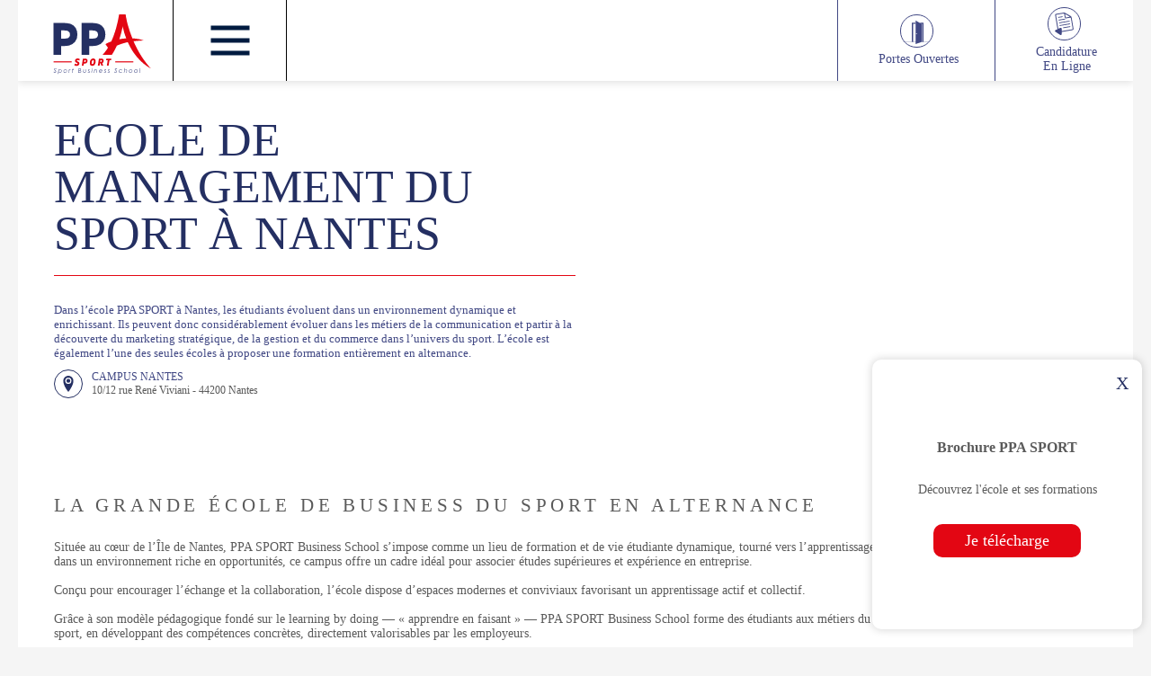

--- FILE ---
content_type: text/html; charset=UTF-8
request_url: https://www.ppa-sport.fr/campus-nantes.html
body_size: 69580
content:





    




<!DOCTYPE html><html lang="fr-FR" class="no-js" data-theme-lang="fr"><head><meta charset="utf-8"><script>if(navigator.userAgent.match(/MSIE|Internet Explorer/i)||navigator.userAgent.match(/Trident\/7\..*?rv:11/i)){var href=document.location.href;if(!href.match(/[?&]nowprocket/)){if(href.indexOf("?")==-1){if(href.indexOf("#")==-1){document.location.href=href+"?nowprocket=1"}else{document.location.href=href.replace("#","?nowprocket=1#")}}else{if(href.indexOf("#")==-1){document.location.href=href+"&nowprocket=1"}else{document.location.href=href.replace("#","&nowprocket=1#")}}}}</script><script>class RocketLazyLoadScripts{constructor(){this.triggerEvents=["keydown","mousedown","mousemove","touchmove","touchstart","touchend","wheel"],this.userEventHandler=this._triggerListener.bind(this),this.touchStartHandler=this._onTouchStart.bind(this),this.touchMoveHandler=this._onTouchMove.bind(this),this.touchEndHandler=this._onTouchEnd.bind(this),this.clickHandler=this._onClick.bind(this),this.interceptedClicks=[],window.addEventListener("pageshow",(e=>{this.persisted=e.persisted})),window.addEventListener("DOMContentLoaded",(()=>{this._preconnect3rdParties()})),this.delayedScripts={normal:[],async:[],defer:[]},this.allJQueries=[]}_addUserInteractionListener(e){document.hidden?e._triggerListener():(this.triggerEvents.forEach((t=>window.addEventListener(t,e.userEventHandler,{passive:!0}))),window.addEventListener("touchstart",e.touchStartHandler,{passive:!0}),window.addEventListener("mousedown",e.touchStartHandler),document.addEventListener("visibilitychange",e.userEventHandler))}_removeUserInteractionListener(){this.triggerEvents.forEach((e=>window.removeEventListener(e,this.userEventHandler,{passive:!0}))),document.removeEventListener("visibilitychange",this.userEventHandler)}_onTouchStart(e){"HTML"!==e.target.tagName&&(window.addEventListener("touchend",this.touchEndHandler),window.addEventListener("mouseup",this.touchEndHandler),window.addEventListener("touchmove",this.touchMoveHandler,{passive:!0}),window.addEventListener("mousemove",this.touchMoveHandler),e.target.addEventListener("click",this.clickHandler),this._renameDOMAttribute(e.target,"onclick","rocket-onclick"))}_onTouchMove(e){window.removeEventListener("touchend",this.touchEndHandler),window.removeEventListener("mouseup",this.touchEndHandler),window.removeEventListener("touchmove",this.touchMoveHandler,{passive:!0}),window.removeEventListener("mousemove",this.touchMoveHandler),e.target.removeEventListener("click",this.clickHandler),this._renameDOMAttribute(e.target,"rocket-onclick","onclick")}_onTouchEnd(e){window.removeEventListener("touchend",this.touchEndHandler),window.removeEventListener("mouseup",this.touchEndHandler),window.removeEventListener("touchmove",this.touchMoveHandler,{passive:!0}),window.removeEventListener("mousemove",this.touchMoveHandler)}_onClick(e){e.target.removeEventListener("click",this.clickHandler),this._renameDOMAttribute(e.target,"rocket-onclick","onclick"),this.interceptedClicks.push(e),e.preventDefault(),e.stopPropagation(),e.stopImmediatePropagation()}_replayClicks(){window.removeEventListener("touchstart",this.touchStartHandler,{passive:!0}),window.removeEventListener("mousedown",this.touchStartHandler),this.interceptedClicks.forEach((e=>{e.target.dispatchEvent(new MouseEvent("click",{view:e.view,bubbles:!0,cancelable:!0}))}))}_renameDOMAttribute(e,t,n){e.hasAttribute&&e.hasAttribute(t)&&(event.target.setAttribute(n,event.target.getAttribute(t)),event.target.removeAttribute(t))}_triggerListener(){this._removeUserInteractionListener(this),"loading"===document.readyState?document.addEventListener("DOMContentLoaded",this._loadEverythingNow.bind(this)):this._loadEverythingNow()}_preconnect3rdParties(){let e=[];document.querySelectorAll("script[type=rocketlazyloadscript]").forEach((t=>{if(t.hasAttribute("src")){const n=new URL(t.src).origin;n!==location.origin&&e.push({src:n,crossOrigin:t.crossOrigin||"module"===t.getAttribute("data-rocket-type")})}})),e=[...new Map(e.map((e=>[JSON.stringify(e),e]))).values()],this._batchInjectResourceHints(e,"preconnect")}async _loadEverythingNow(){this.lastBreath=Date.now(),this._delayEventListeners(),this._delayJQueryReady(this),this._handleDocumentWrite(),this._registerAllDelayedScripts(),this._preloadAllScripts(),await this._loadScriptsFromList(this.delayedScripts.normal),await this._loadScriptsFromList(this.delayedScripts.defer),await this._loadScriptsFromList(this.delayedScripts.async);try{await this._triggerDOMContentLoaded(),await this._triggerWindowLoad()}catch(e){}window.dispatchEvent(new Event("rocket-allScriptsLoaded")),this._replayClicks()}_registerAllDelayedScripts(){document.querySelectorAll("script[type=rocketlazyloadscript]").forEach((e=>{e.hasAttribute("src")?e.hasAttribute("async")&&!1!==e.async?this.delayedScripts.async.push(e):e.hasAttribute("defer")&&!1!==e.defer||"module"===e.getAttribute("data-rocket-type")?this.delayedScripts.defer.push(e):this.delayedScripts.normal.push(e):this.delayedScripts.normal.push(e)}))}async _transformScript(e){return await this._littleBreath(),new Promise((t=>{const n=document.createElement("script");[...e.attributes].forEach((e=>{let t=e.nodeName;"type"!==t&&("data-rocket-type"===t&&(t="type"),n.setAttribute(t,e.nodeValue))})),e.hasAttribute("src")?(n.addEventListener("load",t),n.addEventListener("error",t)):(n.text=e.text,t());try{e.parentNode.replaceChild(n,e)}catch(e){t()}}))}async _loadScriptsFromList(e){const t=e.shift();return t?(await this._transformScript(t),this._loadScriptsFromList(e)):Promise.resolve()}_preloadAllScripts(){this._batchInjectResourceHints([...this.delayedScripts.normal,...this.delayedScripts.defer,...this.delayedScripts.async],"preload")}_batchInjectResourceHints(e,t){var n=document.createDocumentFragment();e.forEach((e=>{if(e.src){const i=document.createElement("link");i.href=e.src,i.rel=t,"preconnect"!==t&&(i.as="script"),e.getAttribute&&"module"===e.getAttribute("data-rocket-type")&&(i.crossOrigin=!0),e.crossOrigin&&(i.crossOrigin=e.crossOrigin),n.appendChild(i)}})),document.head.appendChild(n)}_delayEventListeners(){let e={};function t(t,n){!function(t){function n(n){return e[t].eventsToRewrite.indexOf(n)>=0?"rocket-"+n:n}e[t]||(e[t]={originalFunctions:{add:t.addEventListener,remove:t.removeEventListener},eventsToRewrite:[]},t.addEventListener=function(){arguments[0]=n(arguments[0]),e[t].originalFunctions.add.apply(t,arguments)},t.removeEventListener=function(){arguments[0]=n(arguments[0]),e[t].originalFunctions.remove.apply(t,arguments)})}(t),e[t].eventsToRewrite.push(n)}function n(e,t){let n=e[t];Object.defineProperty(e,t,{get:()=>n||function(){},set(i){e["rocket"+t]=n=i}})}t(document,"DOMContentLoaded"),t(window,"DOMContentLoaded"),t(window,"load"),t(window,"pageshow"),t(document,"readystatechange"),n(document,"onreadystatechange"),n(window,"onload"),n(window,"onpageshow")}_delayJQueryReady(e){let t=window.jQuery;Object.defineProperty(window,"jQuery",{get:()=>t,set(n){if(n&&n.fn&&!e.allJQueries.includes(n)){n.fn.ready=n.fn.init.prototype.ready=function(t){e.domReadyFired?t.bind(document)(n):document.addEventListener("rocket-DOMContentLoaded",(()=>t.bind(document)(n)))};const t=n.fn.on;n.fn.on=n.fn.init.prototype.on=function(){if(this[0]===window){function e(e){return e.split(" ").map((e=>"load"===e||0===e.indexOf("load.")?"rocket-jquery-load":e)).join(" ")}"string"==typeof arguments[0]||arguments[0]instanceof String?arguments[0]=e(arguments[0]):"object"==typeof arguments[0]&&Object.keys(arguments[0]).forEach((t=>{delete Object.assign(arguments[0],{[e(t)]:arguments[0][t]})[t]}))}return t.apply(this,arguments),this},e.allJQueries.push(n)}t=n}})}async _triggerDOMContentLoaded(){this.domReadyFired=!0,await this._littleBreath(),document.dispatchEvent(new Event("rocket-DOMContentLoaded")),await this._littleBreath(),window.dispatchEvent(new Event("rocket-DOMContentLoaded")),await this._littleBreath(),document.dispatchEvent(new Event("rocket-readystatechange")),await this._littleBreath(),document.rocketonreadystatechange&&document.rocketonreadystatechange()}async _triggerWindowLoad(){await this._littleBreath(),window.dispatchEvent(new Event("rocket-load")),await this._littleBreath(),window.rocketonload&&window.rocketonload(),await this._littleBreath(),this.allJQueries.forEach((e=>e(window).trigger("rocket-jquery-load"))),await this._littleBreath();const e=new Event("rocket-pageshow");e.persisted=this.persisted,window.dispatchEvent(e),await this._littleBreath(),window.rocketonpageshow&&window.rocketonpageshow({persisted:this.persisted})}_handleDocumentWrite(){const e=new Map;document.write=document.writeln=function(t){const n=document.currentScript,i=document.createRange(),r=n.parentElement;let o=e.get(n);void 0===o&&(o=n.nextSibling,e.set(n,o));const s=document.createDocumentFragment();i.setStart(s,0),s.appendChild(i.createContextualFragment(t)),r.insertBefore(s,o)}}async _littleBreath(){Date.now()-this.lastBreath>45&&(await this._requestAnimFrame(),this.lastBreath=Date.now())}async _requestAnimFrame(){return document.hidden?new Promise((e=>setTimeout(e))):new Promise((e=>requestAnimationFrame(e)))}static run(){const e=new RocketLazyLoadScripts;e._addUserInteractionListener(e)}}RocketLazyLoadScripts.run();</script> <script type="rocketlazyloadscript">(function(w,d,s,l,i){w[l]=w[l]||[];w[l].push({'gtm.start':new Date().getTime(),event:'gtm.js'});var f=d.getElementsByTagName(s)[0],j=d.createElement(s),dl=l!='dataLayer'?'&l='+l:'';j.async=true;j.src='https://www.googletagmanager.com/gtm.js?id='+i+dl;f.parentNode.insertBefore(j,f);})(window,document,'script','dataLayer','GTM-P55VFZR');</script> <script type="rocketlazyloadscript" data-rocket-type="text/javascript" src="https://choices.consentframework.com/js/pa/28365/c/VoWAN/cmp" referrerpolicy="unsafe-url" charset="utf-8" async></script> <script type="rocketlazyloadscript" data-rocket-type="text/javascript" src="https://cache.consentframework.com/js/pa/28365/c/VoWAN/stub" referrerpolicy="unsafe-url" charset="utf-8" defer></script> <link rel="icon" sizes="57x57" href="https://www.ppa-sport.fr/sites/themes/ppa-sport-2019/assets/media//favicon/favicon.ico"><link rel="apple-touch-icon" sizes="180x180" href="[data-uri]"><link rel="icon" type="image/png" sizes="32x32" href="[data-uri]"><link rel="icon" type="image/png" sizes="16x16" href="[data-uri]"><link rel="manifest" href="https://www.ppa-sport.fr/sites/themes/ppa-sport-2019/assets/media//favicon/site.webmanifest"><link rel="mask-icon" href="https://www.ppa-sport.fr/sites/themes/ppa-sport-2019/assets/media//favicon/safari-pinned-tab.svg" color="#00214f"><meta name="apple-mobile-web-app-title" content="PPA SPORT"><meta name="application-name" content="PPA SPORT"><meta name="msapplication-TileColor" content="#2b5797"><meta name="theme-color" content="#ffffff"><meta name="viewport" content="width=device-width, initial-scale=1.0, maximum-scale=1.0"> <meta name='robots' content='index, follow, max-image-preview:large, max-snippet:-1, max-video-preview:-1' /><meta name="description" content="Retrouvez toutes les formations de PPA SPORT sur notre campus situé à Nantes" /><link rel="canonical" href="https://www.ppa-sport.fr/campus-nantes.html" /><meta property="og:locale" content="fr_FR" /><meta property="og:type" content="article" /><meta property="og:title" content="Campus Nantes | PPA SPORT" /><meta property="og:description" content="Retrouvez toutes les formations de PPA SPORT sur notre campus situé à Nantes" /><meta property="og:url" content="https://www.ppa-sport.fr/campus-nantes.html" /><meta property="og:site_name" content="PPA Sport" /><meta property="article:modified_time" content="2025-12-09T12:00:29+00:00" /><meta name="twitter:card" content="summary_large_image" /><script type="application/ld+json" class="yoast-schema-graph">{"@context":"https://schema.org","@graph":[{"@type":"WebPage","@id":"https://www.ppa-sport.fr/campus-nantes.html","url":"https://www.ppa-sport.fr/campus-nantes.html","name":"Campus Nantes | PPA SPORT","isPartOf":{"@id":"https://www.ppa-sport.fr/#website"},"datePublished":"2020-12-18T08:30:02+00:00","dateModified":"2025-12-09T12:00:29+00:00","description":"Retrouvez toutes les formations de PPA SPORT sur notre campus situé à Nantes","breadcrumb":{"@id":"https://www.ppa-sport.fr/campus-nantes.html#breadcrumb"},"inLanguage":"fr-FR","potentialAction":[{"@type":"ReadAction","target":["https://www.ppa-sport.fr/campus-nantes.html"]}]},{"@type":"BreadcrumbList","@id":"https://www.ppa-sport.fr/campus-nantes.html#breadcrumb","itemListElement":[{"@type":"ListItem","position":1,"name":"Accueil","item":"https://www.ppa-sport.fr/"},{"@type":"ListItem","position":2,"name":"Campus &#8211; Nantes"}]},{"@type":"WebSite","@id":"https://www.ppa-sport.fr/#website","url":"https://www.ppa-sport.fr/","name":"PPA Sport","description":"Un site utilisant Réseau PPA-SPORT","potentialAction":[{"@type":"SearchAction","target":{"@type":"EntryPoint","urlTemplate":"https://www.ppa-sport.fr/?s={search_term_string}"},"query-input":"required name=search_term_string"}],"inLanguage":"fr-FR"}]}</script><script type="rocketlazyloadscript" data-rocket-type='application/javascript'>console.log('PixelYourSite PRO version 9.11.0.1');</script><link rel='stylesheet' id='wp-block-library-css' href='https://www.ppa-sport.fr/wp-includes/css/dist/block-library/style.min.css' type='text/css' media='all' /><style id='classic-theme-styles-inline-css' type='text/css'>/*! This file is auto-generated */.wp-block-button__link{color:#fff;background-color:#32373c;border-radius:9999px;box-shadow:none;text-decoration:none;padding:calc(.667em + 2px) calc(1.333em + 2px);font-size:1.125em}.wp-block-file__button{background:#32373c;color:#fff;text-decoration:none}</style><style id='global-styles-inline-css' type='text/css'>body{--wp--preset--color--black: #000000;--wp--preset--color--cyan-bluish-gray: #abb8c3;--wp--preset--color--white: #ffffff;--wp--preset--color--pale-pink: #f78da7;--wp--preset--color--vivid-red: #cf2e2e;--wp--preset--color--luminous-vivid-orange: #ff6900;--wp--preset--color--luminous-vivid-amber: #fcb900;--wp--preset--color--light-green-cyan: #7bdcb5;--wp--preset--color--vivid-green-cyan: #00d084;--wp--preset--color--pale-cyan-blue: #8ed1fc;--wp--preset--color--vivid-cyan-blue: #0693e3;--wp--preset--color--vivid-purple: #9b51e0;--wp--preset--gradient--vivid-cyan-blue-to-vivid-purple: linear-gradient(135deg,rgba(6,147,227,1) 0%,rgb(155,81,224) 100%);--wp--preset--gradient--light-green-cyan-to-vivid-green-cyan: linear-gradient(135deg,rgb(122,220,180) 0%,rgb(0,208,130) 100%);--wp--preset--gradient--luminous-vivid-amber-to-luminous-vivid-orange: linear-gradient(135deg,rgba(252,185,0,1) 0%,rgba(255,105,0,1) 100%);--wp--preset--gradient--luminous-vivid-orange-to-vivid-red: linear-gradient(135deg,rgba(255,105,0,1) 0%,rgb(207,46,46) 100%);--wp--preset--gradient--very-light-gray-to-cyan-bluish-gray: linear-gradient(135deg,rgb(238,238,238) 0%,rgb(169,184,195) 100%);--wp--preset--gradient--cool-to-warm-spectrum: linear-gradient(135deg,rgb(74,234,220) 0%,rgb(151,120,209) 20%,rgb(207,42,186) 40%,rgb(238,44,130) 60%,rgb(251,105,98) 80%,rgb(254,248,76) 100%);--wp--preset--gradient--blush-light-purple: linear-gradient(135deg,rgb(255,206,236) 0%,rgb(152,150,240) 100%);--wp--preset--gradient--blush-bordeaux: linear-gradient(135deg,rgb(254,205,165) 0%,rgb(254,45,45) 50%,rgb(107,0,62) 100%);--wp--preset--gradient--luminous-dusk: linear-gradient(135deg,rgb(255,203,112) 0%,rgb(199,81,192) 50%,rgb(65,88,208) 100%);--wp--preset--gradient--pale-ocean: linear-gradient(135deg,rgb(255,245,203) 0%,rgb(182,227,212) 50%,rgb(51,167,181) 100%);--wp--preset--gradient--electric-grass: linear-gradient(135deg,rgb(202,248,128) 0%,rgb(113,206,126) 100%);--wp--preset--gradient--midnight: linear-gradient(135deg,rgb(2,3,129) 0%,rgb(40,116,252) 100%);--wp--preset--font-size--small: 13px;--wp--preset--font-size--medium: 20px;--wp--preset--font-size--large: 36px;--wp--preset--font-size--x-large: 42px;--wp--preset--spacing--20: 0.44rem;--wp--preset--spacing--30: 0.67rem;--wp--preset--spacing--40: 1rem;--wp--preset--spacing--50: 1.5rem;--wp--preset--spacing--60: 2.25rem;--wp--preset--spacing--70: 3.38rem;--wp--preset--spacing--80: 5.06rem;--wp--preset--shadow--natural: 6px 6px 9px rgba(0, 0, 0, 0.2);--wp--preset--shadow--deep: 12px 12px 50px rgba(0, 0, 0, 0.4);--wp--preset--shadow--sharp: 6px 6px 0px rgba(0, 0, 0, 0.2);--wp--preset--shadow--outlined: 6px 6px 0px -3px rgba(255, 255, 255, 1), 6px 6px rgba(0, 0, 0, 1);--wp--preset--shadow--crisp: 6px 6px 0px rgba(0, 0, 0, 1);}:where(.is-layout-flex){gap: 0.5em;}:where(.is-layout-grid){gap: 0.5em;}body .is-layout-flow > .alignleft{float: left;margin-inline-start: 0;margin-inline-end: 2em;}body .is-layout-flow > .alignright{float: right;margin-inline-start: 2em;margin-inline-end: 0;}body .is-layout-flow > .aligncenter{margin-left: auto !important;margin-right: auto !important;}body .is-layout-constrained > .alignleft{float: left;margin-inline-start: 0;margin-inline-end: 2em;}body .is-layout-constrained > .alignright{float: right;margin-inline-start: 2em;margin-inline-end: 0;}body .is-layout-constrained > .aligncenter{margin-left: auto !important;margin-right: auto !important;}body .is-layout-constrained > :where(:not(.alignleft):not(.alignright):not(.alignfull)){max-width: var(--wp--style--global--content-size);margin-left: auto !important;margin-right: auto !important;}body .is-layout-constrained > .alignwide{max-width: var(--wp--style--global--wide-size);}body .is-layout-flex{display: flex;}body .is-layout-flex{flex-wrap: wrap;align-items: center;}body .is-layout-flex > *{margin: 0;}body .is-layout-grid{display: grid;}body .is-layout-grid > *{margin: 0;}:where(.wp-block-columns.is-layout-flex){gap: 2em;}:where(.wp-block-columns.is-layout-grid){gap: 2em;}:where(.wp-block-post-template.is-layout-flex){gap: 1.25em;}:where(.wp-block-post-template.is-layout-grid){gap: 1.25em;}.has-black-color{color: var(--wp--preset--color--black) !important;}.has-cyan-bluish-gray-color{color: var(--wp--preset--color--cyan-bluish-gray) !important;}.has-white-color{color: var(--wp--preset--color--white) !important;}.has-pale-pink-color{color: var(--wp--preset--color--pale-pink) !important;}.has-vivid-red-color{color: var(--wp--preset--color--vivid-red) !important;}.has-luminous-vivid-orange-color{color: var(--wp--preset--color--luminous-vivid-orange) !important;}.has-luminous-vivid-amber-color{color: var(--wp--preset--color--luminous-vivid-amber) !important;}.has-light-green-cyan-color{color: var(--wp--preset--color--light-green-cyan) !important;}.has-vivid-green-cyan-color{color: var(--wp--preset--color--vivid-green-cyan) !important;}.has-pale-cyan-blue-color{color: var(--wp--preset--color--pale-cyan-blue) !important;}.has-vivid-cyan-blue-color{color: var(--wp--preset--color--vivid-cyan-blue) !important;}.has-vivid-purple-color{color: var(--wp--preset--color--vivid-purple) !important;}.has-black-background-color{background-color: var(--wp--preset--color--black) !important;}.has-cyan-bluish-gray-background-color{background-color: var(--wp--preset--color--cyan-bluish-gray) !important;}.has-white-background-color{background-color: var(--wp--preset--color--white) !important;}.has-pale-pink-background-color{background-color: var(--wp--preset--color--pale-pink) !important;}.has-vivid-red-background-color{background-color: var(--wp--preset--color--vivid-red) !important;}.has-luminous-vivid-orange-background-color{background-color: var(--wp--preset--color--luminous-vivid-orange) !important;}.has-luminous-vivid-amber-background-color{background-color: var(--wp--preset--color--luminous-vivid-amber) !important;}.has-light-green-cyan-background-color{background-color: var(--wp--preset--color--light-green-cyan) !important;}.has-vivid-green-cyan-background-color{background-color: var(--wp--preset--color--vivid-green-cyan) !important;}.has-pale-cyan-blue-background-color{background-color: var(--wp--preset--color--pale-cyan-blue) !important;}.has-vivid-cyan-blue-background-color{background-color: var(--wp--preset--color--vivid-cyan-blue) !important;}.has-vivid-purple-background-color{background-color: var(--wp--preset--color--vivid-purple) !important;}.has-black-border-color{border-color: var(--wp--preset--color--black) !important;}.has-cyan-bluish-gray-border-color{border-color: var(--wp--preset--color--cyan-bluish-gray) !important;}.has-white-border-color{border-color: var(--wp--preset--color--white) !important;}.has-pale-pink-border-color{border-color: var(--wp--preset--color--pale-pink) !important;}.has-vivid-red-border-color{border-color: var(--wp--preset--color--vivid-red) !important;}.has-luminous-vivid-orange-border-color{border-color: var(--wp--preset--color--luminous-vivid-orange) !important;}.has-luminous-vivid-amber-border-color{border-color: var(--wp--preset--color--luminous-vivid-amber) !important;}.has-light-green-cyan-border-color{border-color: var(--wp--preset--color--light-green-cyan) !important;}.has-vivid-green-cyan-border-color{border-color: var(--wp--preset--color--vivid-green-cyan) !important;}.has-pale-cyan-blue-border-color{border-color: var(--wp--preset--color--pale-cyan-blue) !important;}.has-vivid-cyan-blue-border-color{border-color: var(--wp--preset--color--vivid-cyan-blue) !important;}.has-vivid-purple-border-color{border-color: var(--wp--preset--color--vivid-purple) !important;}.has-vivid-cyan-blue-to-vivid-purple-gradient-background{background: var(--wp--preset--gradient--vivid-cyan-blue-to-vivid-purple) !important;}.has-light-green-cyan-to-vivid-green-cyan-gradient-background{background: var(--wp--preset--gradient--light-green-cyan-to-vivid-green-cyan) !important;}.has-luminous-vivid-amber-to-luminous-vivid-orange-gradient-background{background: var(--wp--preset--gradient--luminous-vivid-amber-to-luminous-vivid-orange) !important;}.has-luminous-vivid-orange-to-vivid-red-gradient-background{background: var(--wp--preset--gradient--luminous-vivid-orange-to-vivid-red) !important;}.has-very-light-gray-to-cyan-bluish-gray-gradient-background{background: var(--wp--preset--gradient--very-light-gray-to-cyan-bluish-gray) !important;}.has-cool-to-warm-spectrum-gradient-background{background: var(--wp--preset--gradient--cool-to-warm-spectrum) !important;}.has-blush-light-purple-gradient-background{background: var(--wp--preset--gradient--blush-light-purple) !important;}.has-blush-bordeaux-gradient-background{background: var(--wp--preset--gradient--blush-bordeaux) !important;}.has-luminous-dusk-gradient-background{background: var(--wp--preset--gradient--luminous-dusk) !important;}.has-pale-ocean-gradient-background{background: var(--wp--preset--gradient--pale-ocean) !important;}.has-electric-grass-gradient-background{background: var(--wp--preset--gradient--electric-grass) !important;}.has-midnight-gradient-background{background: var(--wp--preset--gradient--midnight) !important;}.has-small-font-size{font-size: var(--wp--preset--font-size--small) !important;}.has-medium-font-size{font-size: var(--wp--preset--font-size--medium) !important;}.has-large-font-size{font-size: var(--wp--preset--font-size--large) !important;}.has-x-large-font-size{font-size: var(--wp--preset--font-size--x-large) !important;}.wp-block-navigation a:where(:not(.wp-element-button)){color: inherit;}:where(.wp-block-post-template.is-layout-flex){gap: 1.25em;}:where(.wp-block-post-template.is-layout-grid){gap: 1.25em;}:where(.wp-block-columns.is-layout-flex){gap: 2em;}:where(.wp-block-columns.is-layout-grid){gap: 2em;}.wp-block-pullquote{font-size: 1.5em;line-height: 1.6;}</style><script type="rocketlazyloadscript" data-rocket-type='text/javascript' src='https://www.ppa-sport.fr/shared/apps/themeCore/assets/js/cookies.lead.js' defer='defer' id='cookie-lead-js'></script><script type="rocketlazyloadscript" data-rocket-type='text/javascript' src='https://www.ppa-sport.fr/sites/plugins/pixelyoursite-pro/dist/scripts/js.cookie-2.1.3.min.js' defer='defer' id='js-cookie-pys-js'></script><link rel="https://api.w.org/" href="https://www.ppa-sport.fr/wp-json/" /><link rel="alternate" type="application/json" href="https://www.ppa-sport.fr/wp-json/wp/v2/pages/1655" /><link rel="EditURI" type="application/rsd+xml" title="RSD" href="https://www.ppa-sport.fr/xmlrpc.php?rsd" /><meta name="generator" content="WordPress 6.3.2" /><link rel='shortlink' href='https://www.ppa-sport.fr/?p=1655' /><link rel="alternate" type="application/json+oembed" href="https://www.ppa-sport.fr/wp-json/oembed/1.0/embed?url=https%3A%2F%2Fwww.ppa-sport.fr%2Fcampus-nantes.html" /><link rel="alternate" type="text/xml+oembed" href="https://www.ppa-sport.fr/wp-json/oembed/1.0/embed?url=https%3A%2F%2Fwww.ppa-sport.fr%2Fcampus-nantes.html&#038;format=xml" /><noscript><style id="rocket-lazyload-nojs-css">.rll-youtube-player, [data-lazy-src]{display:none !important;}</style></noscript> <style type="text/css" id="ges-css" media="screen">@font-face {font-family: 'CenturyGothic'; src: url('https://www.ppa-sport.fr/sites/themes/ppa-sport-2019/assets/fonts//CenturyGothic/CenturyGothic/CenturyGothic.eot');src: url('https://www.ppa-sport.fr/sites/themes/ppa-sport-2019/assets/fonts//CenturyGothic/CenturyGothic/CenturyGothic.eot?#iefix') format("embedded-opentype"), url('https://www.ppa-sport.fr/sites/themes/ppa-sport-2019/assets/fonts//CenturyGothic/CenturyGothic/CenturyGothic.woff2') format("woff2"), url('https://www.ppa-sport.fr/sites/themes/ppa-sport-2019/assets/fonts//CenturyGothic/CenturyGothic/CenturyGothic.woff') format("woff"), url('https://www.ppa-sport.fr/sites/themes/ppa-sport-2019/assets/fonts//CenturyGothic/CenturyGothic/CenturyGothic.ttf') format("truetype"), url('https://www.ppa-sport.fr/sites/themes/ppa-sport-2019/assets/fonts//CenturyGothic/CenturyGothic/CenturyGothic.svg') format("svg");font-display: swap;}@font-face {font-family: 'CenturyGothic Bold'; src: url('https://www.ppa-sport.fr/sites/themes/ppa-sport-2019/assets/fonts//CenturyGothic/CenturyGothic-Bold/CenturyGothic-Bold.eot');src: url('https://www.ppa-sport.fr/sites/themes/ppa-sport-2019/assets/fonts//CenturyGothic/CenturyGothic-Bold/CenturyGothic-Bold.eot?#iefix') format("embedded-opentype"), url('https://www.ppa-sport.fr/sites/themes/ppa-sport-2019/assets/fonts//CenturyGothic/CenturyGothic-Bold/CenturyGothic-Bold.woff2') format("woff2"), url('https://www.ppa-sport.fr/sites/themes/ppa-sport-2019/assets/fonts//CenturyGothic/CenturyGothic-Bold/CenturyGothic-Bold.woff') format("woff"), url('https://www.ppa-sport.fr/sites/themes/ppa-sport-2019/assets/fonts//CenturyGothic/CenturyGothic-Bold/CenturyGothic-Bold.ttf') format("truetype"), url('https://www.ppa-sport.fr/sites/themes/ppa-sport-2019/assets/fonts//CenturyGothic/CenturyGothic-Bold/CenturyGothic-Bold.svg') format("svg");font-display: swap;}@font-face {font-family: 'CenturyGothic Bold Italic'; src: url('https://www.ppa-sport.fr/sites/themes/ppa-sport-2019/assets/fonts//CenturyGothic/CenturyGothic-BoldItalic/CenturyGothic-BoldItalic.eot');src: url('https://www.ppa-sport.fr/sites/themes/ppa-sport-2019/assets/fonts//CenturyGothic/CenturyGothic-BoldItalic/CenturyGothic-BoldItalic.eot?#iefix') format("embedded-opentype"), url('https://www.ppa-sport.fr/sites/themes/ppa-sport-2019/assets/fonts//CenturyGothic/CenturyGothic-BoldItalic/CenturyGothic-BoldItalic.woff2') format("woff2"), url('https://www.ppa-sport.fr/sites/themes/ppa-sport-2019/assets/fonts//CenturyGothic/CenturyGothic-BoldItalic/CenturyGothic-BoldItalic.woff') format("woff"), url('https://www.ppa-sport.fr/sites/themes/ppa-sport-2019/assets/fonts//CenturyGothic/CenturyGothic-BoldItalic/CenturyGothic-BoldItalic.ttf') format("truetype"), url('https://www.ppa-sport.fr/sites/themes/ppa-sport-2019/assets/fonts//CenturyGothic/CenturyGothic-BoldItalic/CenturyGothic-BoldItalic.svg') format("svg");font-display: swap;}@font-face {font-family: 'CenturyGothic Italic'; src: url('https://www.ppa-sport.fr/sites/themes/ppa-sport-2019/assets/fonts//CenturyGothic/CenturyGothic-Italic/CenturyGothic-Italic.eot');src: url('https://www.ppa-sport.fr/sites/themes/ppa-sport-2019/assets/fonts//CenturyGothic/CenturyGothic-Italic/CenturyGothic-Italic.eot?#iefix') format("embedded-opentype"), url('https://www.ppa-sport.fr/sites/themes/ppa-sport-2019/assets/fonts//CenturyGothic/CenturyGothic-Italic/CenturyGothic-Italic.woff2') format("woff2"), url('https://www.ppa-sport.fr/sites/themes/ppa-sport-2019/assets/fonts//CenturyGothic/CenturyGothic-Italic/CenturyGothic-Italic.woff') format("woff"), url('https://www.ppa-sport.fr/sites/themes/ppa-sport-2019/assets/fonts//CenturyGothic/CenturyGothic-Italic/CenturyGothic-Italic.ttf') format("truetype"), url('https://www.ppa-sport.fr/sites/themes/ppa-sport-2019/assets/fonts//CenturyGothic/CenturyGothic-Italic/CenturyGothic-Italic.svg') format("svg");font-display: swap;}.font_centuryg_regular {font-family: 'CenturyGothic';}.font_centuryg_bold {font-family: 'CenturyGothic Bold';}.font_centuryg_bold_italic {font-family: 'CenturyGothic Bold Italic';}.font_centuryg_italic {font-family: 'CenturyGothic Italic';}.font_centuryg_regular strong,.font_centuryg_regular b { font-family: 'CenturyGothic Bold';font-weight: normal;}nav.menu .font_centuryg_regular.active{ font-family: 'CenturyGothic Bold';}@font-face {font-family: 'Muller'; src: url('https://www.ppa-sport.fr/sites/themes/ppa-sport-2019/assets/fonts//Muller/Muller/MullerNarrowDemo-ExtraBoldItalic.eot');src: url('https://www.ppa-sport.fr/sites/themes/ppa-sport-2019/assets/fonts//Muller/Muller/MullerNarrowDemo-ExtraBoldItalic.eot?#iefix') format("embedded-opentype"), url('https://www.ppa-sport.fr/sites/themes/ppa-sport-2019/assets/fonts//Muller/Muller/MullerNarrowDemo-ExtraBoldItalic.woff2') format("woff2"), url('https://www.ppa-sport.fr/sites/themes/ppa-sport-2019/assets/fonts//Muller/Muller/MullerNarrowDemo-ExtraBoldItalic.woff') format("woff"), url('https://www.ppa-sport.fr/sites/themes/ppa-sport-2019/assets/fonts//Muller/Muller/MullerNarrowDemo-ExtraBoldItalic.ttf') format("truetype"), url('https://www.ppa-sport.fr/sites/themes/ppa-sport-2019/assets/fonts//Muller/Muller/MullerNarrowDemo-ExtraBoldItalic.svg') format("svg");}.font_muller {font-family: 'Muller';}.font_muller strong,.font_muller b { font-family: 'Muller';font-weight: normal;}#svg-logo-header-def .logo-header-1 { fill: #001b40;}#svg-logo-header-def .logo-header-2 { fill: #e30613;}svg#svg-logo-picto-ppa-def-ctrl { height: 160%; width: 170px; max-width: 170px; margin: auto 0px;}#svg-logo-footer-def .logo-footer-1 { fill: #ffffff; height: 100%; width: auto;}}.metro, .tram, .transilien, .rer { position: relative; left: 0.2em; display: inline-block; width: 1.25em; height: 1.25em; background-size:95%; background-repeat: no-repeat; text-indent: -5000px; vertical-align: baseline; top: 7px;}.metro.symbole{ background-image:url([data-uri]);}.rer.symbole{ background-image:url([data-uri]);}.rer.ligneC{background-image:url([data-uri]);}.metro.ligne10{background-image:url([data-uri])}.metro-txt{ position: relative; left: 0.2em; display: inline-block; height: 1.25em; vertical-align: middle; text-transform: capitalize;}.svg-contact-1 {fill: inherit;}.svg-arrow-1 { fill: none; stroke-width: 1px; fill-rule: evenodd;}#svg-arrow-right-def .arrow-right-1{ fill: none; stroke: inherit; stroke-width: 3px; fill-rule: evenodd;}#svg-arrow-left-def .arrow-left-1{ fill: none; stroke: inherit; stroke-width: 3px; fill-rule: evenodd;}#svg-facebook-def .svg-facebook-fill{fill:#fff;}#svg-facebook-def .svg-social-fill{fill:none;}#svg-facebook-def-ctrl{ background-color: #3c5a99; border-radius: 50%; fill: #fff;}#svg-instagram-def-ctrl{ border-radius: 50%;}#svg-instagram-def-ctrl{ border-radius: 50%;}#svg-linkedin-def .svg-linkedin-fill{fill:#fff;}#svg-linkedin-def-ctrl{ background-color: #0077b5; border-radius: 50%; fill: #fff;}#svg-youtube-def .svg-youtube-fill{fill:#fff;}#svg-youtube-def-ctrl{ background-color: #ff0000; border-radius: 50%; fill: #fff;}#svg-youtube-def .svg-youtube-fill{fill:#fff;}#svg-youtube-def-ctrl{ background-color: #ff0000; border-radius: 50%;}#svg-tiktok-def-footer circle { fill: none;}#svg-snapchat-def-footer circle { fill: none;}.svg-rs-1 { fill: inherit;}.moduleCandidature svg.svg-candidature-def-ctrl use { fill: inherit; fill-rule: evenodd;}svg #svg-panel-candidature-def .svg-panel-candidature-bg{fill:#878787;}svg #svg-panel-candidature-def .svg-panel-candidature-draw{fill:#EC626D;}svg#svg-panel-candidature-def-ctrl use{ --primary-color:#878787; --secondary-color:#EC626D;}svg#svg-dl-brochure-def-ctrl{fill:#282727;}svg #svg-dl-brochure-def .svg-dl-brochure-border{fill:#282727;}.moduleReseauSociaux a.social-network-item svg.svg-social-def-ctrl { fill: #fff; fill-rule: evenodd;}.moduleReseauSociauxFooter a.social-network-item svg.svg-social-def-ctrl { fill: #000; fill-rule: evenodd;}.moduleReseauSociauxFooter a.social-network-item svg.svg-social-hover-def-ctrl { fill: inherit;; fill-rule: evenodd;}.moduleProgrammeDebouche .svg-fleche-pres-btn,.moduleFiliereRythmeContrat .rythme-wrapper .rythme .table-grp .table .table-title svg use,.moduleProgrammeDiplome .svg-fleche-prog-matiere,.moduleFormationDiplomanteProgramDiplome .svg-fleche-prog-matiere,.moduleDoubleDiplomeDebouche .svg-fleche-pres-btn,.moduleFormationDiplomanteTitreTexteImage .desc-container ul li svg,.moduleTarifs .tables-container .onglet-title svg.svg-arrow-rounded-def-ctrl use,.moduleFinancement .part-left .step .step-desc svg.svg-fleche use,.moduleAccordeon .accordeons-wrapper .head svg.svg-arrow-rounded-def-ctrl use,.moduleSeminaire-pres-txt li svg.svg-arrow-rounded-def-ctrl use,.moduleSeminaire-prog-txt li svg.svg-arrow-rounded-def-ctrl use,.moduleAtelier-pres-txt li svg.svg-arrow-rounded-def-ctrl use,.moduleAtelier-prog-txt li svg.svg-arrow-rounded-def-ctrl use{ fill: inherit;}.moduleFiliereRythmeContrat .info-wrapper .contrats svg use{ fill: #fff;}#svg-document-def .document { fill-rule: evenodd;}html { font-family: sans-serif; -ms-text-size-adjust: 100%; -webkit-text-size-adjust: 100%; }body { margin: 0;}article,aside,details,figcaption,figure,footer,header,hgroup,main,nav,section,summary { display: block;}audio,canvas,progress,video { display: inline-block; vertical-align: baseline; }audio:not([controls]) { display: none; height: 0;}[hidden],template { display: none;}a { background: transparent;}a:active,a:hover { outline: 0;}abbr[title] { border-bottom: 1px dotted;}b,strong { font-weight: bold;}dfn { font-style: italic;}h1 { font-size: 2em; margin: 0.67em 0;}mark { background: #00ffa3; color: #000;}small { font-size: 80%;}sub,sup { font-size: 75%; line-height: 0; position: relative; vertical-align: baseline;}sup { top: -0.5em;}sub { bottom: -0.25em;}img { border: 0;}svg:not(:root) { overflow: hidden;}figure { margin: 1em 40px;}hr { -moz-box-sizing: content-box; box-sizing: content-box; height: 0;}pre { overflow: auto;}code,kbd,pre,samp { font-family: monospace, monospace; font-size: 1em;}button,input,optgroup,select,textarea { color: inherit; font: inherit; margin: 0; }button { overflow: visible;}button,select { text-transform: none;}button,html input[type="button"], input[type="reset"],input[type="submit"] { -webkit-appearance: button; cursor: pointer; }button[disabled],html input[disabled] { cursor: default;}button::-moz-focus-inner,input::-moz-focus-inner { border: 0; padding: 0;}input { line-height: normal;}input[type="checkbox"],input[type="radio"] { box-sizing: border-box; padding: 0; }input[type="number"]::-webkit-inner-spin-button,input[type="number"]::-webkit-outer-spin-button { height: auto;}input[type="search"] { -webkit-appearance: textfield; -moz-box-sizing: content-box; -webkit-box-sizing: content-box; box-sizing: content-box;}input[type="search"]::-webkit-search-cancel-button,input[type="search"]::-webkit-search-decoration { -webkit-appearance: none;}fieldset { border: 1px solid #c0c0c0; margin: 0 2px; padding: 0.35em 0.625em 0.75em;}legend { border: 0; padding: 0; }textarea { overflow: auto;}optgroup { font-weight: bold;}table { border-collapse: collapse; border-spacing: 0;}td,th { padding: 0;}.wp-spacer{ padding-top: 32px!important;}html{ font-size: 16px; height: 100%; margin: 0; padding: 0; font-family: 'CenturyGothic Regular'; background-color: #f5f5f5;}body{ height: 100%; margin: 0; padding: 0; font-family: 'CenturyGothic Regular'; background-color: #f5f5f5;}healthcheck{ display: none; visibility: hidden; }a { text-decoration: none; color: inherit; }h2{margin: 0px 0px 10px 0px;}p{ margin: 0;}.site-container{ overflow: hidden; max-width: 1240px; margin: auto; min-height: 100vh;}.module-marge{ margin: auto; overflow: hidden; position: relative;}.module-spacer-tb { padding-top: 40px; padding-bottom: 60px;}.module-spacer-t { padding-top: 40px;}.module-spacer-b { padding-bottom: 60px;}.hidden{ display: none !important; visibility: hidden !important;}.module-shadow{width: 100%;height: 10px; overflow: hidden;}.module-shadow .module.site-shadow-dark{ box-shadow: 0px 0px 10px calc(10px * 0.1) rgba(0, 0, 0, 0.45);}#menu-mobile-dock{ background-color: #fff; width: 100%; height: 126px; position: relative; z-index: 1;}body.device-isDesktop #menu-mobile-dock{ display: none;}body.device-isMobile #menu-mobile-dock,body.device-isMobileTablet #menu-mobile-dock{ display: none;}body.device-isDesktop .show-onDesktop{ display: inherit;}body.device-isMobile .show-onDesktop,body.device-isMobileTablet .show-onDesktop{ display: none;}body.device-isDesktop .show-onMobile{ display: none;}body.device-isMobile .show-onMobile,body.device-isMobileTablet .show-onMobile{ display: inherit;}body.device-isDesktop .module-marge{ width: calc( 100% - ( 40px * 2 ) );}body.device-isMobile .module-marge,body.device-isMobileTablet .module-marge{ width: calc( 100% - ( 20px * 2 ) );}body.device-isDesktop .module-padder{ padding: 40px 0px 40px 0px;}body.device-isMobile .module-padder,body.device-isMobileTablet .module-padder{ padding: 25px 0px 25px 0px;}body.device-isDesktop .content-padder{ margin: 0px 0px 50px 0px;}body.device-isMobile .content-padder,body.device-isMobileTablet .content-padder{ margin: 0px 0px 30px 0px;}body.device-isDesktop #page-container{ margin-top: 90px;}body.device-isMobile #page-container,body.device-isMobileTablet #page-container{ margin-top: 60px; min-height: 100vh;}@media screen and (max-width:1024px){ body.device-isDesktop #menu-mobile-dock{ display: none; } body.device-isDesktop .module-padder{ padding: 25px 0px 25px 0px; } body.device-isDesktop .content-padder{ margin: 0px 0px 30px 0px; } body.device-isDesktop .module-marge{ width: calc( 100% - ( 20px * 2 ) ); } body.device-isDesktop #page-container{ margin-top: 60px; } span#cn-notice-text {display: block; margin-bottom: 5px; } body.device-isDesktop .show-onDesktop{ display: none; } body.device-isDesktop .show-onMobile{ display: inherit; } .module-hide-mobile{ padding: 0; margin: 0; display: none; visibility: hidden; }}.customer_chat_fb { width: 100%; height: auto;}iframe[data-testid="dialog_iframe"] { left: 4px; margin-left: 12px;}iframe[data-testid="bubble_iframe"] { left: 12px;}#page-container{ background-color: #fff;}h1 { color: #242f62;}.color_text_default{ color: #5a5a5a;}.color_text_white{ color: #ffffff;}.color_text_bleu_fonce{ color: #242f62;}.color_text_bleu_clair{ color: #414884;}.color_text_rouge{ color: #e94f35;}.color_text_orange{ color: #e30613;}.color_bg_gris{ color: #f5f5f5;}.color_text_vert_default{ color: #00ffa3;}.color_text_vert_clair{ color: #74ffd5;}.color_text_vert_normal{ color: #00ffbd;}.color_text_vert_fonce{ color: #00e5a0;}.color_texte_gris_fonce{ color: #3c443e;}.color_text_stroke_blanc{ -webkit-text-stroke-width: 1px; -webkit-text-stroke-color: #ffffff; color: transparent;}.color_text_stroke_vert_default{ -webkit-text-stroke-width: 1px; -webkit-text-stroke-color: #00ffa3; color: transparent;}.color_text_stroke_vert_clair{ -webkit-text-stroke-width: 1px; -webkit-text-stroke-color: #74ffd5; color: transparent;}.color_text_stroke_vert_normal{ -webkit-text-stroke-width: 1px; -webkit-text-stroke-color: #00ffbd; color: transparent;}.color_text_stroke_vert_fonce{ -webkit-text-stroke-width: 1px; -webkit-text-stroke-color: #00e5a0; color: transparent;}.color_bg_default{ background-color: #000000;}.color_bg_vert_default{ background-color: #00ffa3;}.color_bg_vert_clair{ background-color: #74ffd5;}.color_bg_vert_normal{ background-color: #00ffbd;}.color_bg_vert_fonce{ background-color: #00e5a0;}.color_border_default{ border-color: #001b40;}.color_border_vert_default{ border-color: #00ffa3!important;}.color_border_vert_clair{ border-color: #74ffd5!important;}.color_border_vert_normal{ border-color: #00ffbd!important;}.color_border_vert_fonce{ border-color: #00e5a0!important;}body.device-isDesktop.font_default { font-family: 'CenturyGothic'; font-weight: normal; font-size: 0.875rem;}body.device-isDesktop .h1_font,body.device-isDesktop h1{ font-family: 'Muller'; font-weight: normal; font-size: 3rem;}body.device-isDesktop .h2_font,body.device-isDesktop h2{ font-family: 'Muller'; font-weight: normal; text-transform: uppercase; font: 1.5rem; letter-spacing: 0.3rem; }body.device-isDesktop h3, body.device-isDesktop .h3_font, body.device-isDesktop h4, body.device-isDesktop .h4_font, body.device-isDesktop h5, body.device-isDesktop .h5_font, body.device-isDesktop h6,body.device-isDesktop .h6_font{ font-family: 'CenturyGothic Bold'; text-transform: uppercase; font-weight: normal; font-size: 1.125rem;}body.device-isDesktop .title_accordion{ font-family: 'CenturyGothic Bold'; font-weight: normal; text-transform: uppercase; font-size: 1.5rem;}body.device-isDesktop .small_text_regular{ font-family: 'CenturyGothic Regular'; font-weight: normal; font-size: 0.75rem;}body.device-isDesktop .small_text_bold{ font-family: 'CenturyGothic Bold'; font-weight: normal; font-size: 0.75rem;}body.device-isMobile.font_default,body.device-isMobileTablet.font_default { font-size: 0.75rem; font-family: 'CenturyGothic';}body.device-isMobile .h1_font,body.device-isMobile h1,body.device-isMobileTablet .h1_font,body.device-isMobileTablet h1{ font-family: 'Muller'; font-weight: normal; font-size: 1.625rem;}body.device-isMobile .h2_font,body.device-isMobile h2,body.device-isMobileTablet .h2_font,body.device-isMobileTablet h2{ font-family: 'Muller'; font-weight: normal; text-transform: uppercase; font-size: 1.125rem;}body.device-isMobile .h3_font, body.device-isMobile h3, body.device-isMobileTablet .h3_font, body.device-isMobileTablet h3, body.device-isMobile .h4_font, body.device-isMobile h4, body.device-isMobileTablet .h4_font, body.device-isMobileTablet h4, body.device-isMobile .h5_font, body.device-isMobile h5, body.device-isMobileTablet .h5_font, body.device-isMobileTablet h5, body.device-isMobile .h6_font,body.device-isMobile h6,body.device-isMobileTablet .h6_font,body.device-isMobileTablet h6{ font-family: 'CenturyGothic Bold'; font-weight: normal; text-transform: uppercase; font-size: 0.875rem;}body.device-isMobile .title_accordion,body.device-isMobileTablet .title_accordion{ font-family: 'CenturyGothic Bold'; font-weight: normal; text-transform: uppercase; font-size: 1.125rem;}body.device-isMobile .small_text_regular,body.device-isMobileTablet .small_text_regular{ font-family: 'CenturyGothic Regular'; font-weight: normal; font-size: 0.625rem;}body.device-isMobile .small_text_bold,body.device-isMobileTablet .small_text_bold{ font-family: 'CenturyGothic Bold'; font-weight: normal; font-size: 0.625rem;}@media screen and (max-width:1024px){ body.device-isDesktop.font_default { font-size: 0.75rem; font-family: 'CenturyGothic'; } body.device-isDesktop .h1_font, body.device-isDesktop h1{ font-size: 1.625rem; } body.device-isDesktop .title_accordion, body.device-isDesktop .h2_font, body.device-isDesktop h2{ font-size: 1.125rem; } body.device-isDesktop h3, body.device-isDesktop .h3_font, body.device-isDesktop h4, body.device-isDesktop .h4_font, body.device-isDesktop h5, body.device-isDesktop .h5_font, body.device-isDesktop h6, body.device-isDesktop .h6_font{ font-size: 0.875rem; } body.device-isDesktop .small_text_regular, body.device-isDesktop .small_text_bold{ font-size: 0.625rem; }}sup{ font-size: 60% }.btn_rounded{ display: flex; justify-content: center; color: #00ffa3; background-color: white; border: solid 2px #00ffa3; border-radius: 30px; text-transform: uppercase; font-family: 'CenturyGothic Bold'; font-size: 0.875rem; cursor: pointer; line-height: 0.8;}body.device-isDesktop .btn_rounded{ padding: 10px 20px;}body.device-isMobile .btn_rounded,body.device-isMobileTablet .btn_rounded{ padding: 15px 20px;}.btn_rounded:hover{ color: #FFFFFF; background-color: #00ffa3;}.btn_square{ display: flex; justify-content: center; color: #FFFFFF; background-color: #e30613; font-family: 'CenturyGothic Bold'; font-size: 0.875rem; cursor: pointer;}body.device-isDesktop .btn_square{ padding: 15px 30px;}body.device-isMobile .btn_square,body.device-isMobileTablet .btn_square{ padding: 15px 13px;}.btn_square:hover{ background-color: #e94f35;}.btn_accordion{ display: flex; color: #000000; font-family: 'CenturyGothic Bold'; cursor: pointer; text-transform: uppercase;}.btn_accordion svg{ stroke: #000000;}body.device-isDesktop .btn_accordion sup{ top: 0.5em; padding-right: 6px; }body.device-isDesktop .btn_accordion{ padding: 20px 0px; font-size: 1.5rem; justify-content: left; border-right: solid 1px #000000; border-bottom: solid 1px #000000; color: rgba(0, 27, 64, 0.5);}body.device-isDesktop .btn_accordion.active,body.device-isDesktop .btn_accordion:checked{ color: rgba(0, 27, 64, 1); border-right: solid 1px #fff; cursor: default;}body.device-isDesktop .btn_accordion:hover:not(.active){ color: #242f62;}body.device-isMobile .btn_accordion,body.device-isMobileTablet .btn_accordion{ padding: 20px 0px; font-size: 1.125rem; justify-content: space-between; border-top: solid 1px #000000;}.chevron{ font-family: 'CenturyGothic'; transform: scale(1.2, 1.6); font-weight: bold; color: #242f62; padding-right: 10px; display: inline-block; line-height: normal; padding-left: 2px;}.plus{ height: 12px; min-height: 12px; max-height: 12px; width: 12px; min-width: 12px; max-width: 12px; font-size: 0.875rem; color: #fff; background-color: #00ffa3; display: flex; justify-content: center; align-items: center; margin-right: 10px;}body.device-isDesktop .plus{ margin-top: 3px;}@media screen and (max-width: 1024px){ body.device-isDesktop .plus{ margin-top: 0px; }}@media screen and (max-width:1024px){ body.device-isDesktop .btn_rounded{ padding-top: 15px; padding-bottom: 15px; } body.device-isDesktop .btn_square{ padding-left: 13px; padding-right: 13px; } body.device-isDesktop .btn_accordion{ padding-right: 0px; font-size: 1.125rem; justify-content: space-between; border-right: 0; } body.device-isDesktop .btn_accordion.active, body.device-isDesktop .btn_accordion:checked{ border-top: solid 1px #000000; border-bottom: solid 0px; } body.device-isDesktop .btn_accordion.active, body.device-isDesktop .btn_accordion:checked{ cursor: pointer; } body.device-isDesktop .btn_accordion sup{ top: -0.5em; padding-right: 0px; }}.underline_bleu_clair > span,span.underline_bleu_clair{ background-image: linear-gradient(to right, #414884 100%, transparent 0%); background-position: 0 100%; background-repeat: repeat-x;}.underline_jaune > span,span.underline_jaune{ background-image: linear-gradient(to right, #242f62 100%, transparent 0%); background-position: 0 100%; background-repeat: repeat-x;}.underline > span,span.underline{ background-image: linear-gradient(to right, #000000 100%, transparent 0%); background-position: 0 100%; background-repeat: repeat-x;}body.device-isDesktop .underline > span,body.device-isDesktop .underline_bleu_clair > span,body.device-isDesktop .underline_jaune > span,body.device-isDesktop span.underline,body.device-isDesktop span.underline_bleu_clair,body.device-isDesktop span.underline_jaune{padding: 0px 20px; background-size: 8px 20px;}body.device-isMobileTablet .underline > span,body.device-isMobileTablet .underline_bleu_clair > span,body.device-isMobileTablet .underline_jaune > span,body.device-isMobileTablet span.underline,body.device-isMobileTablet span.underline_bleu_clair,body.device-isMobileTablet span.underline_jaune{ padding: 0; background-size: 8px 10px;}@media screen and (max-width: 1024px){ body.device-isDesktop .underline > span, body.device-isDesktop .underline_bleu_clair > span, body.device-isDesktop .underline_jaune > span, body.device-isDesktop span.underline, body.device-isDesktop span.underline_bleu_clair, body.device-isDesktop span.underline_jaune{ padding: 0; background-size: 8px 10px; }}body.width--sidebar { overflow-y: scroll;}.site-shadow-dark { box-shadow: 0px 0px 10px calc(10px * 0.1) rgba(0, 0, 0, 0.15);}body.device-isMobileTablet .site-shadow-dark-mobile { box-shadow: 0px 0px 10px calc(10px * 0.1) rgba(0, 0, 0, 0.15);}#site-cache { position: fixed; top: 0; left: 0; right: 0; bottom: 0; background-color: rgba(0, 0, 0, 0.6); margin: auto; width: 100%; max-width: 1240px;}#site-cache-left { max-width: calc((100% - 1240px) / 2); position: fixed; top: 0; left: 0; bottom: 0; width: 100%; display: none;}#site-cache-right { max-width: calc((100% - 1240px) / 2); position: fixed; top: 0; right: 0; bottom: 0; width: 100%; display: none;}.width--sidebar #site-cache-left,.width--sidebar #site-cache-right { display: block;}#rs-cache { position: fixed; top: 0; left: 0; right: 0; bottom: 0; background-color: rgba(0, 0, 0, 0.6); margin: auto; width: 100%; max-width: 1240px; display: none; z-index: -1;}.cache--show #rs-cache { display: block; z-index: 900;}body.cache--show { overflow: hidden; height: 100%;}#header-container { position: fixed; width: 100%; max-width: 1240px; margin: auto; height: calc(90px + 15px); min-height: calc(90px + 15px); max-height: calc(90px + 15px); overflow: hidden;}#header-container .header { width: 100%; height: calc(100% - 15px); overflow: hidden; color: #fff; -webkit-transition-duration: 0.3s; transition-duration: 0.3s; display: flex; flex-wrap: nowrap; justify-content: space-between; align-items: center; background-color: #ffffff;}#logo__container { height: 100%; width: 172px; min-width: 172px; max-width: 172px;}#logo__container a:hover { opacity: 0.6;}#logo__container a { display: flex; width: auto; height: calc(100% - (2 * 16px)); padding: 16px 0px; justify-content: center; align-items: center; }#logo__container img { height: 60%; width: auto;}body.device-isMobile #logo__container a,svg#svg-logo-picto-ppa-def-ctrl a,body.device-isMobileTablet #logo__container a svg#svg-logo-picto-ppa-def-ctrl a { }#mobile__container { width: 125px; min-width: 125px; max-width: 125px; height: 100%; position: relative; transition: margin 0.5s;}body.device-isMobile.mobileContainer--hide #mobile__container,body.device-isMobileTablet.mobileContainer--hide #mobile__container { margin-bottom: -100px; transition: margin 0.5s;}#version__container { color: #000; width: 100%; display: flex; justify-content: flex-end; height: 100%;}#version__container a.version__activ { color: #001b40;}#version__container .candidate { text-transform: capitalize; border-left: 1px solid; display: flex; line-height: 1.15; align-items: center; height: 100%; padding: 0px 40px; justify-content: center; flex-direction: column; text-align: center; position: relative; font-size: 1.125rem; color: #414884;}#version__container .candidate .candidature { position: relative; color: #414884; z-index: 1;}#version__container .candidate .menu-picto-wrapper { border: 1px solid #414884; border-radius: 20px; margin-bottom: 5px; position: relative; height: 35px; width: 35px;}#version__container .candidate:hover .menu-picto-wrapper { border-color: #fff;}#version__container .candidate span:nth-child(2) { padding-left: 5px; font-size: 0.875rem;}#version__container .candidate:hover { color: #242f62;}#version__container .candidate:hover .candidature::after { background-color: #242f62;}#version__container .candidate svg.svg-candidate-menu-def-ctrl use,#version__container .candidate svg.svg-jpo-menu-def-ctrl use,#version__container .discuss-with-us svg.svg-interrogation-point-def-ctrl use { fill: #414884;}#version__container .candidate:hover svg.svg-candidate-menu-def-ctrl use,#version__container .candidate:hover svg.svg-jpo-menu-def-ctrl use { fill: #fff; fill-rule: evenodd;}#version__container .candidate svg.svg-candidate-menu-def-ctrl,#version__container .candidate svg.svg-jpo-menu-def-ctrl,#version__container .discuss-with-us svg.svg-interrogation-point-def-ctrl { display: block;}#version__container .candidate svg.svg-jpo-menu-def-ctrl { width: 39px; height: 39px; position: absolute; left: -2px;}#version__container .candidate svg.svg-candidate-menu-def-ctrl { width: 25px; height: 25px; padding: 5px;}#version__container .candidate:hover { background-color: #414884; color: #fff;}#version__container .discuss-with-us svg.svg-interrogation-point-def-ctrl { width: 70px; height: 70px;}body.device-isMobile #version__container a.candidate,body.device-isMobileTablet #version__container a.candidate { width: calc(50% - 1px); border-left: solid 1px #e30613;}@media screen and (min-width: 0px) and (max-width: 1000px) { body.device-isDesktop .site-shadow-dark-mobile { box-shadow: 0px 0px 10px calc(10px * 0.1) rgba(0, 0, 0, 0.15); } body.width--sidebar { overflow: hidden; } #header-container { width: 100%; max-width: 100%; min-width: 100%; height: 60px; min-height: 60px; max-height: 60px; overflow: unset; } #header-container .header { width: 100%; flex-wrap: wrap; justify-content: space-between; padding: 0; height: 60px; } body.device-isDesktop #logo__container svg#svg-logo-picto-ppa-def-ctrl { } body.device-isMobile #logo__container a { padding: 12px 0px; height: calc(100% - (2 * 12px)); } #logo__container { border: 0; top: 0; height: 60px; width: 33.333%; min-width: 33.333%; max-width: 33.333%; } #version__container .menu-picto-wrapper { display: none !important; } #mobile__container { height: 65px; min-height: 65px; max-height: 65px; bottom: 30px; width: 245px; min-width: 245px; max-width: 245px; position: fixed; right: 0; left: 0; display: flex; flex-wrap: wrap; justify-content: center; align-items: center; margin: 0 auto; } body.device-isDesktop.mobileContainer--hide #mobile__container { transition: margin 0.5s; } #version__container { width: calc(33.333% * 2); min-width: calc(33.333% * 2); max-width: calc(33.333% * 2); justify-content: space-between; } #version__container .candidate { width: 50%; border: 0; padding: 0; flex-direction: row; } #version__container a.candidate { width: calc(50% - 1px); border-left: solid 1px #e30613; }}#rs__container,#discuss__container{ cursor: pointer;}#rs__container,#burger__container,#discuss__container{ z-index: 100;}#rs__container.active #svg-rs-def-ctrl use,#discuss__container.active #svg-contact-def-ctrl use{ fill: #1d1d1b;}body.device-isDesktop #rs__container,body.device-isDesktop #discuss__container{ display: none; position: relative;}body.device-isMobile #rs__container > svg,body.device-isMobileTablet #rs__container > svg{ height: 100%; width: 100%;}body.device-isMobile #rs__container,body.device-isMobileTablet #rs__container{ display: flex; flex-wrap: wrap; justify-content: center; align-content: center; width: calc(50px - 2*15px); min-width: calc(50px - 2*15px); max-width: calc(50px - 2*15px); height: calc(50px - 2*15px); min-height: calc(50px - 2*15px); max-height: calc(50px - 2*15px); border: 0; padding: 15px; border-radius: 50%; color: black; margin-right: 20px; position: relative; background-color: #fff; overflow: hidden;}body.device-isIos #rs__container svg { position: relative; top: -15px;}body.device-isMobile #rs__container .svg-container-menu-rs,body.device-isMobileTablet #rs__container .svg-container-menu-rs{ display: flex; flex-wrap: wrap; flex-direction: column; height: 0; position: absolute; left: 0; right: 0; bottom: 50px; }body.device-isMobile #rs__container.active,body.device-isMobileTablet #rs__container.active{ overflow: visible;}body.device-isMobile #rs__container.active .svg-container-menu-rs,body.device-isMobileTablet #rs__container.active .svg-container-menu-rs{ height: auto;}body.device-isMobile #rs__container.active, body.device-isMobileTablet #rs__container.active,body.device-isMobile #discuss__container.active, body.device-isMobileTablet #discuss__container.active{ background-color: #00eaff;}body.device-isMobile #rs__container.active #svg-rs-def-ctrl use, body.device-isMobileTablet #rs__container.active #svg-rs-def-ctrl use,body.device-isMobile #discuss__container.active #svg-contact-def-ctrl use, body.device-isMobileTablet #discuss__container.active #svg-contact-def-ctrl use{ fill: #fff;}body.device-isMobile #rs__container .svg-container-menu-rs svg,body.device-isMobile #rs__container .svg-container-menu-rs a,body.device-isMobileTablet #rs__container .svg-container-menu-rs svg,body.device-isMobileTablet #rs__container .svg-container-menu-rs a{ width: 50px; height: 50px; display: block;}body.device-isMobile #rs__container .svg-container-menu-rs a:nth-child(2n+1),body.device-isMobileTablet #rs__container .svg-container-menu-rs a:nth-child(2n+1){ margin-left: -100%;}body.device-isMobile #rs__container .svg-container-menu-rs a:nth-child(2n),body.device-isMobileTablet #rs__container .svg-container-menu-rs a:nth-child(2n){ margin-left: 100%;}body.device-isMobile #rs__container.active .svg-container-menu-rs a,body.device-isMobileTablet #rs__container.active .svg-container-menu-rs a{ margin-left: 0%; transition: margin 0.5s;}body.device-isMobile #rs__container .svg-container-menu-rs a:not(:first-child):not(:last-child),body.device-isMobileTablet #rs__container .svg-container-menu-rs a:not(:first-child):not(:last-child){ margin-top: 5px; margin-bottom: 5px;}body.device-isMobile #rs__container .svg-container-menu-rs a:first-child,body.device-isMobileTablet #rs__container .svg-container-menu-rs a:first-child{ margin-top: 0px; margin-bottom: 5px;}body.device-isMobile #rs__container .svg-container-menu-rs a:last-child,body.device-isMobileTablet #rs__container .svg-container-menu-rs a:last-child{ margin-top: 5px; margin-bottom: 10px;}body.device-isMobile #discuss__container,body.device-isMobileTablet #discuss__container{ display: flex; flex-wrap: wrap; justify-content: center; align-content: center; width: calc(50px - 2*15px); min-width: calc(50px - 2*15px); max-width: calc(50px - 2*15px); height: calc(50px - 2*15px); min-height: calc(50px - 2*15px); max-height: calc(50px - 2*15px); border: 0; padding: 15px; border-radius: 50%; color: black; margin-left: 20px; position: relative; background-color: #fff;}@media screen and (min-width:0px) and (max-width: 1000px){ body.device-isDesktop #rs__container > svg{ height: 100%; width: 100%; } body.device-isDesktop #rs__container, body.device-isDesktop #discuss__container{ display: flex; flex-wrap: wrap; justify-content: center; align-content: center; width: calc(50px - 2*15px); min-width: calc(50px - 2*15px); max-width: calc(50px - 2*15px); height: calc(50px - 2*15px); min-height: calc(50px - 2*15px); max-height: calc(50px - 2*15px); border: 0; padding: 15px; border-radius: 50%; position: relative; background-color: #fff; overflow: hidden; } body.device-isIos #rs__container svg { position: relative; top: -15px; } body.device-isDesktop #rs__container{ margin-right: 20px; } body.device-isDesktop #discuss__container{ margin-left: 20px; } body.device-isDesktop #rs__container .svg-container-menu-rs{ display: flex; flex-wrap: wrap; flex-direction: column; height: 0; position: absolute; left: 0; right: 0; bottom: 50px; } body.device-isDesktop #rs__container.active{ overflow: visible; } body.device-isDesktop #rs__container.active .svg-container-menu-rs{ height: auto; } body.device-isDesktop #rs__container.active, body.device-isDesktop #discuss__container.active{ background-color: #00eaff; } body.device-isDesktop #rs__container.active #svg-rs-def-ctrl use, body.device-isDesktop #discuss__container.active #svg-contact-def-ctrl use{ fill: #fff; } body.device-isDesktop #rs__container .svg-container-menu-rs a, body.device-isDesktop #rs__container .svg-container-menu-rs svg{ width: 50px; height: 50px; display: block; } body.device-isDesktop #rs__container .svg-container-menu-rs a:nth-child(2n+1){ margin-left: -100%; } body.device-isDesktop #rs__container .svg-container-menu-rs a:nth-child(2n){ margin-left: 100%; } body.device-isDesktop #rs__container.active .svg-container-menu-rs a{ margin-left: 0%; transition: margin 0.5s; } body.device-isDesktop #rs__container .svg-container-menu-rs a:not(:first-child):not(:last-child){ margin-top: 5px; margin-bottom: 5px; } body.device-isDesktop #rs__container .svg-container-menu-rs a:first-child{ margin-top: 0px; margin-bottom: 5px; } body.device-isDesktop #rs__container .svg-container-menu-rs a:last-child{ margin-top: 5px; margin-bottom: 10px; }}#menu-container { height: 100%; width: 100%; max-width: 1240px; margin: auto; position: fixed; overflow: hidden;}#menu-container nav#menu { position: relative; width: 100%; height: calc(100vh - 90px); padding-top: 90px;}#menu-container ul { list-style-type: none; height: inherit; padding-top: inherit; background-color: #fff; width: calc(100% / 3 + 1px); position: absolute; top: 0; left: 0; right: 0; bottom: 0; z-index: 1; padding-left: 0px; margin-top: 0px; font-size: 0.875rem;}#menu-container ul.menu-1 { z-index: 10; font-size: 0.875rem;}#menu-container ul.panel-is-open.panel-is-open-2 { z-index: 2;}#menu-container ul.panel-is-open.panel-is-open-3 { z-index: 1;}#menu-container ul li { border-bottom: solid 1px;}#menu-container ul li.panel-menu { cursor: pointer; color: #242f62;}#menu-container ul .active-path { color: #fff !important; background-color: #242f62 !important;}#menu-container ul .active-path svg.svg-arrow-def-ctrl-menu use { stroke: #fff;}#menu-container ul li.panel-menu .panel-ctrl { width: calc(100% - 9px);}#menu-container ul li.back-item .panel-ctrl { width: calc(100% - 9px - 10px);}#menu-container ul li.panel-menu,#menu-container ul li.back-item { display: flex; flex-wrap: wrap; align-items: center; justify-content: space-between; padding: 20px;}#menu-container ul li.back-item { cursor: pointer;}body.device-isMobileTablet #menu-container ul li.back-item { background-color: #f7f7f7;}#menu-container ul li.back-item:hover { background-color: #f7f7f7;}#menu-container ul li.link-menu a { padding: 20px; display: block; text-decoration: none; text-align: left; color: #242f62; cursor: pointer;}#menu-container ul li.link-menu a:hover,#menu-container ul li.panel-menu:hover { background-color: #f7f7f7;}#menu-container ul li.panel-menu.hover-path { background-color: #f7f7f7;}#menu-container ul li.link-menu a.active { color: #fff; background-color: #242f62;}#menu-container ul li.panel-menu:last-child { color: #e30613;}#menu-container ul li.panel-menu:last-child:hover { color: #242f62;}#menu-container ul li.panel-menu:last-child svg { stroke: #e30613;}#menu-container ul li.panel-menu:last-child:hover svg { stroke: #242f62;}#menu-container ul li.panel-menu.hover-path:last-child { stroke: #242f62;}#menu-container ul li.panel-menu.hover-path:last-child svg { stroke: #242f62;}#menu-container svg.svg-arrow-def-ctrl-menu { width: 9px; height: 10px; stroke: #e30613;}#menu-container ul[data-panel-depth="1"] .back-item { display: none !important;}#menu-container.menu-level { z-index: -20;}.width--sidebar #menu-container.menu-level,#header-container.menu-level { z-index: 1000;}.width--sidebar #header-container.menu-level { z-index: 5000 !important;}.width--sidebar #menu-container { background-color: transparent;}.width--sidebar #menu-container .menu { animation: slideTop ease-in-out 1; -webkit-animation: slideTop ease-in-out 1; animation-duration: 0.5s; -webkit-animation-duration: 0.5s; animation-fill-mode: forwards; -webkit-animation-fill-mode: forwards; overflow-y: auto;}body:not(.width--sidebar) #menu-container .menu { animation: reverseSlideTop ease-in-out 1; -webkit-animation: reverseSlideTop ease-in-out 1; animation-duration: 0.5s; -webkit-animation-duration: 0.5s; animation-fill-mode: forwards; -webkit-animation-fill-mode: forwards;}@-webkit-keyframes slideTop { from { top: -100%; } to { top: 0%; }}@keyframes slideTop { from { top: -100%; } to { top: 0%; }}@-webkit-keyframes fadeIn { from { opacity: 0; } to { opacity: 1; }}@-moz-keyframes fadeIn { from { opacity: 0; } to { opacity: 1; }}@keyframes fadeIn { from { opacity: 0; } to { opacity: 1; }}@-webkit-keyframes slideLeft { from { left: -100%; } to { left: 0%; }}@keyframes slideLeft { from { left: -100%; } to { left: 0%; }}@-webkit-keyframes reverseSlideTop { from { top: 0%; } to { top: -100%; }}@keyframes reverseSlideTop { from { top: 0%; } to { top: -100%; }}@-webkit-keyframes reverseSlideLeft { from { left: 0%; } to { left: -100%; }}@keyframes reverseSlideLeft { from { left: 0%; } to { left: -100%; }}@media screen and (min-width: 1000px) { nav#menu ul[data-panel-depth="2"] .back-item { display: none; }}@media screen and (min-width: 0px) and (max-width: 1000px) { body.device-isDesktop #menu-container ul li.back-item { background-color: #e30613; } #menu-container { overflow-y: scroll; } #menu-container nav#menu { padding-top: 60px; height: calc(100vh - 60px); } #menu-container ul { width: 100%; } #menu-container .site-shadow-dark { box-shadow: unset; } #menu-container ul { margin: 0; height: auto; bottom: unset; left: unset; z-index: 1 !important; overflow-y: scroll; height: calc(100vh - 60px - 125px - 50px); overflow: scroll; } #menu-container ul[data-panel-depth="1"] { right: 0%; } #menu-container ul[data-panel-depth="2"] { right: -100%; transition: all 0.5s ease; } #menu-container ul[data-panel-depth="2"].panel-is-open-2 { right: 0; z-index: 2; } #menu-container ul[data-panel-depth="2"].panel-is-open-3 { right: 0; z-index: 3; } #menu-container ul li.back-item svg.svg-arrow-def-ctrl-menu.svg-rotate { -ms-transform: rotate(180deg); -webkit-transform: rotate(180deg); transform: rotate(180deg); } #menu-container ul li.back-item svg.svg-arrow-def-ctrl-menu use { stroke: #242f62; } #menu-container ul li.back-item .panel-ctrl { padding-left: 10px; }}#header-container .burger__container{ border-right: 1px solid black; border-left: 1px solid black;}#header-container .burger__container,#header-container .burger__container .rotate-container{ width: 125px; min-width: 125px; max-width: 125px; height: 100%; position: relative;}#header-container .burger__container .rotate-container{ transition: transform 0.5s; cursor: pointer; border: 0;}body.device-isMobile #header-container .burger__container .rotate-container,body.device-isMobileTablet #header-container .burger__container .rotate-container{ background-color: #fff; display: flex;}body.device-isMobile #header-container .burger__container span.mobileCircle,body.device-isMobileTablet #header-container .burger__container span.mobileCircle{ border: 1px solid #001b40; display: block; height: 85%; width: 85%; border-radius: 50%; margin: auto}#header-container .header__burger{ position: absolute; top: 50%; left: 50%; display: block; width: 43px; height: 5px; background-color: #001b40; transform: translateX(-50%) translateY(-50%);}#header-container .header__burger::before, #header-container .header__burger::after{ content: ''; position: absolute; top: 0; left: 0; display: block; width: 100%; height: 100%; background-color: #001b40; transform: translateY(-14px); transition: all 0.5s;}#header-container .header__burger::after{ transform: translateY(14px);}body.device-isDesktop:not(.width--sidebar) #header-container .burger__container:hover .header__burger::before{ left: 26.5%;}body.device-isDesktop:not(.width--sidebar) #header-container .burger__container:hover .header__burger::after{ left: -26.5%;}.burger__container.burger__animate .rotate-container{ transform: rotate(180deg);}.width--sidebar .burger__animate .header__burger{ background: transparent!important;}.width--sidebar .header__burger::before,.width--sidebar .header__burger::after{ transform-origin: 50% 50%!important;}.width--sidebar .burger__animate svg{ transform: rotate(-180deg)!important; stroke-dashoffset: 0!important;}.width--sidebar .burger__animate .header__burger::before{ transform: translateY(0) rotate(45deg)!important;}.width--sidebar .burger__animate .header__burger::after{ transform: translateY(0) rotate(-45deg)!important;}.width--sidebar #header-container .burger__container:hover .header__burger::after,.width--sidebar #header-container .burger__container:hover .header__burger::before{ width: 107%!important; left: -2px!important;}@media screen and (min-width:0px) and (max-width: 1000px){ body.device-isDesktop #header-container .burger__container .rotate-container{ background-color: #fff; display: flex; } body.device-isDesktop #header-container .burger__container span.mobileCircle{ border: 1px solid #001b40; display: block; height: 85%; width: 85%; border-radius: 50%; margin: auto } #header-container .burger__container{ width: auto; min-width: auto; max-width: auto; height: auto; min-height: auto; max-height: auto; border: 0; } #header-container .burger__container .rotate-container{ width: 60px; min-width: 60px; max-width: 60px; height: 60px; min-height: 60px; max-height: 60px; border-radius: 50%; } #header-container .header__burger{ width: 27px; height: 4px; } #header-container .header__burger::before{ transform: translateY(-7px); } #header-container .header__burger::after{ transform: translateY(7px); }}@media screen and (min-width:1024px){ body.device-isDesktop #theme_lang_wrapper{ width: 81px; height: 0px; min-height: 0px; max-height: 0px; position: fixed; z-index: 5000; width: 100%; max-width: 1240px; font-size: 0.875rem; } body.device-isDesktop #theme_lang_container{ position: relative; height: 0; width: 100%; overflow: visible; } body.device-isDesktop #theme_lang{ width: 81px; height:90px; position: absolute; top: 0; right: 0; } body.device-isDesktop #theme_lang_zone{ width: 81px; height: 100%; color: #001b40; border-left: 1px solid; } body.device-isDesktop #theme_lang .select { display:flex; flex-wrap: nowrap; flex-direction: column; position:relative; width: inherit; height:inherit; } body.device-isDesktop #theme_lang .select label:hover, body.device-isDesktop #theme_lang_select:hover{ cursor: pointer; } body.device-isDesktop #theme_lang .select .option { padding:0 10px; height:100%; min-height:100%; display:flex; align-items:center; position:absolute; top:0; width: 100%; pointer-events:none; order:2; z-index:1; transition:background .4s ease-in-out; box-sizing:border-box; overflow:hidden; white-space:nowrap; justify-content: center; background-color: #fff; color: #001b40; border-top: 1px solid #d2d2d2!important; } body.device-isDesktop #theme_lang .select .option:not(:nth-child(1)):hover { background:#001b40; color: #fff; } body.device-isDesktop #theme_lang .select .option:not(:nth-child(2)) { border-left: 1px solid #d2d2d2!important; border-right: 1px solid #d2d2d2!important; border-bottom: 1px solid #d2d2d2!important; } body.device-isDesktop #theme_lang .select:focus .option { position:relative; pointer-events:all; } body.device-isDesktop #theme_lang .select input { opacity:0; position:absolute; left:-99999px; } body.device-isDesktop #theme_lang .select input:checked + label { order: 1; z-index:2; border-top:none; position:relative; } body.device-isDesktop #theme_lang .select input:checked + label:after { content:'\0276E'; width: 0; height: 0; position:absolute; right:32px; top:calc(50% - -4.5px); pointer-events:none; z-index:3; transform: rotate(270deg); } body.device-isDesktop #theme_lang .select input:checked + label:before { position:absolute; right:0; height: 40px; width: 10px; content: ''; }}body.device-isMobileTablet:not(.width--sidebar) #theme_lang_wrapper{ display: none!important;}body.device-isMobileTablet #theme_lang_wrapper{ width: 100%; height: 40px; position: absolute; bottom: 115px; left: 0; right: 0; z-index: 2000; margin: auto;}body.device-isMobileTablet #theme_lang_wrapper.max-item-1{ max-width: 52px; }body.device-isMobileTablet #theme_lang_wrapper.max-item-2{ max-width: calc(52px * 2); }body.device-isMobileTablet #theme_lang_wrapper.max-item-3{ max-width: calc(52px * 3); }body.device-isMobileTablet #theme_lang_wrapper.max-item-4{ max-width: calc(52px * 4); }body.device-isMobileTablet #theme_lang_wrapper.max-item-5{ max-width: calc(52px * 5); }body.device-isMobileTablet #theme_lang_wrapper.max-item-6{ max-width: calc(52px * 6); }body.device-isMobileTablet #theme_lang_container,body.device-isMobileTablet #theme_lang_select,body.device-isMobileTablet #theme_lang{ width: 100%; height: 100%;}body.device-isMobileTablet #theme_lang_select{ display: flex; justify-content: center; align-items: center; background-color: #fff;}body.device-isMobileTablet #theme_lang_select label{ padding: 15px; height: calc(100% - (2 * 15px)); display: flex; justify-content: center; align-items: center; background-color: #fff; font-family: 'Roboto Medium'; font-size: 1.125rem; position: relative;}body.device-isMobileTablet #theme_lang_select label:not(.checked){ color: #737b8a;}body.device-isMobileTablet #theme_lang_select label.checked::after{ position: absolute; content: ''; width: 100%; bottom: 0; right: 0; left: 0; height: 5px; background-color: #00eaff;}body.device-isMobileTablet #theme_lang_select input{ display: none;}@media screen and (max-width:1024px){ body.device-isDesktop:not(.width--sidebar) #theme_lang_wrapper{ display: none!important; } body.device-isDesktop #theme_lang_wrapper{ width: 100%; height: 40px; position: absolute; bottom: 115px; left: 0; right: 0; z-index: 2000; margin: auto; } body.device-isDesktop #theme_lang_wrapper.max-item-1{ max-width: 52px; } body.device-isDesktop #theme_lang_wrapper.max-item-2{ max-width: calc(52px * 2); } body.device-isDesktop #theme_lang_wrapper.max-item-3{ max-width: calc(52px * 3); } body.device-isDesktop #theme_lang_wrapper.max-item-4{ max-width: calc(52px * 4); } body.device-isDesktop #theme_lang_wrapper.max-item-5{ max-width: calc(52px * 5); } body.device-isDesktop #theme_lang_wrapper.max-item-6{ max-width: calc(52px * 6); } body.device-isDesktop #theme_lang_container, body.device-isDesktop #theme_lang_select, body.device-isDesktop #theme_lang{ width: 100%; height: 100%; } body.device-isDesktop #theme_lang_select{ display: flex; justify-content: center; align-items: center; background-color: #fff; } body.device-isDesktop #theme_lang_select label{ padding: 15px; height: calc(100% - (2 * 15px)); display: flex; justify-content: center; align-items: center; background-color: #fff; font-family: 'Roboto Medium'; font-size: 1.125rem; position: relative; border: none!important; } body.device-isDesktop #theme_lang_select label:not(.checked){ color: #737b8a; cursor: pointer; } body.device-isDesktop #theme_lang_select label:hover{ color: #001b40; } body.device-isDesktop #theme_lang_select label.checked::after, body.device-isDesktop #theme_lang_select label:hover::after{ position: absolute; content: ''; width: 100%; bottom: 0; right: 0; left: 0; height: 5px; background-color: #00eaff; } body.device-isDesktop #theme_lang_select input{ display: none; }}#moduleFlashInfo-dock{ overflow: hidden; font-size: 16px; display: flex; justify-content: space-between; align-items: center; flex-direction: column; flex-wrap: wrap; box-shadow: 0px 0px 10px calc(10px * 0.1) rgba(0, 0, 0, 0.15); z-index: 999;}#moduleFlashInfo-dock.hide{ display: none!important; overflow: hidden!important;}#moduleFlashInfo-dock.noselect,#moduleFlashInfo-dock .noselect { -webkit-touch-callout: none; -webkit-user-select: none; -khtml-user-select: none; -moz-user-select: none; -ms-user-select: none; user-select: none; }.moduleFlashInfo{ width: calc(100% - (15px * 2) ); min-width: calc(100% - (15px * 2) ); max-width: calc(100% - (15px * 2) ); height: 180px; min-height: 180px; max-height: 180px; padding: 0px 15px; position: relative; overflow: hidden;}.moduleFlashInfo-info{ position: absolute; z-index: 1; width: calc(100% - (15px * 2) ); min-width: calc(100% - (15px * 2) ); max-width: calc(100% - (15px * 2) ); height: 100%; display: flex; flex-direction: column; justify-content: center; align-items: center;}.moduleFlashInfo-info:not(.active){ z-index: -1;}.moduleFlashInfo-info-close{ text-align: right; text-transform: uppercase; color: #242f62; font-size: 20px; padding-top: 15px; padding-right: 15px; cursor: pointer; text-align: right;}.moduleFlashInfo-info-close:hover{ color: #414884;}.moduleFlashInfo-info-bullets{ text-align: center; padding: 15px; width: calc(100% - (15px * 2));}.moduleFlashInfo-info-bullets svg.svg-bullet-progress-bar-def-ctrl{ width: 13px; height: 13px; margin: 0px 5px; fill: #9c9c9c; cursor: pointer;}.moduleFlashInfo-info-bullets svg.svg-bullet-progress-bar-def-ctrl:hover{ fill: #e94f35;}.moduleFlashInfo-info-bullets svg.svg-bullet-progress-bar-def-ctrl.active{ fill: #e94f35; cursor: default;}.moduleFlashInfo-info-title{ text-align: center; font-weight: bold;}.moduleFlashInfo-info-title img{ width: auto; max-width: 160px; height: auto; max-height: 39px; display: block; margin: auto;}.moduleFlashInfo-info-desc{ padding: 30px 0px; font-size: 0.875rem; text-align: center;}a.moduleFlashInfo-info-link{ display: block; background-color: #e30613; border-radius: 10px; padding: 8px 35px; color: #fff; text-align: center; font-size: 1.125rem; z-index: 1000;}a.moduleFlashInfo-info-link:hover{ background-color: #e94f35;}@media screen and ( min-width:1080px ){ #moduleFlashInfo-dock{ position: fixed; bottom: 20px; right: 10px; width: 300px; min-width: 300px; max-width: 300px; height: 300px; min-height: 300px; max-height: 300px; border-radius: 10px; background-color: #fff; } .moduleFlashInfo-info{ background-color: #fff; } .moduleFlashInfo-info-close{ align-self: flex-end; } #moduleFlashInfo-dock .mobile{display: none;}}@media screen and ( max-width:1080px ){ #moduleFlashInfo-dock{ width: 100%; min-width: 100%; max-width: 100%; height: 240px; min-height: 240px; max-height: 240px; background-color: #ededed; margin-top: 15px; } .moduleFlashInfo-info{ background-color: #ededed; width: 100%; min-width: 100%; max-width: 100%; } #moduleFlashInfo-dock .desktop{display: none;} .moduleFlashInfo-info-close .accordion{ border: solid 1px #242f62; border-radius: 10px; background-color: #fff; width: 20px; height: 20px; display: flex; justify-content: center; align-items: center; } .moduleFlashInfo-info-close .accordion:hover{ border: solid 1px #414884; } .moduleFlashInfo-info-close .accordion::after{ content: '-'; margin-top: -5px; } #moduleFlashInfo-dock a.moduleFlashInfo-info-link{ font-size: 0.7rem; } .moduleFlashInfo-swipe-ctrl{ display: flex; height: 100%; justify-content: center; align-items: center; flex-wrap: wrap; width: 100%; flex-direction: column; } .moduleFlashInfo-info-title{ font-size: 0.9rem; } .moduleFlashInfo-info-desc{ font-size: 0.8rem; padding: 10px 0px; } .moduleFlashInfo-info-bullets{ padding: 10px 0px; width: 100%; } .moduleFlashInfo{ width: 100%; min-width: 100%; max-width: 100%; height: 150px; min-height: 150px; max-height: 150px; padding: 0; } #moduleFlashInfo-dock .moduleFlashInfo-info-title img{ height: 20px; width: auto; } #moduleFlashInfo-dock .moduleFlashInfo-info-close{ align-self: flex-end; } #moduleFlashInfo-dock.closed .moduleFlashInfo-info-close{ padding-top: 0px; } #moduleFlashInfo-dock.closed .moduleFlashInfo-info-close{ align-self: center; } #moduleFlashInfo-dock.closed, #moduleFlashInfo-dock.closed .moduleFlashInfo, #moduleFlashInfo-dock.closed .moduleFlashInfo-info{ height: 50px; min-height: 50px; max-height: 50px; display: flex; justify-content: space-around; align-items: center; flex-direction: row; } #moduleFlashInfo-dock.closed{ flex-direction: row-reverse; } #moduleFlashInfo-dock.closed .moduleFlashInfo{ width: calc(100% - 37px - (15px * 2)); min-width: calc(100% - 37px - (15px * 2)); max-width: calc(100% - 37px - (15px * 2)); padding: 0px; } #moduleFlashInfo-dock.closed .moduleFlashInfo-info-close .accordion::after{ content: '+'; margin-top: -2px; } #moduleFlashInfo-dock.closed .moduleFlashInfo-info-desc, #moduleFlashInfo-dock.closed .moduleFlashInfo-info-bullets{ display: none; } #moduleFlashInfo-dock.closed .moduleFlashInfo-swipe-ctrl{ width: auto; }}body.device-isMobileTablet #moduleMaillage { display: none;}#moduleMaillage { z-index: 1; position: relative; background-color: #24306f;}#moduleMaillage-links { padding: 30px 40px 25px 40px; -webkit-column-count: 4; -moz-column-count: 4; column-count: 4; column-gap: 1; width: calc(100% - (40px * 2)); background-color: #24306f;}.moduleMaillage-list { padding-top: 20px; -webkit-column-break-inside: avoid; page-break-inside: avoid; break-inside: avoid;}.moduleMaillage-list-title { display: block; font-size: 0.875rem; padding-bottom: 13px; text-transform: uppercase; color: white;}.moduleMaillage-list-item { list-style-type: none; padding: 3px 0px;}.moduleMaillage-list-item-wrapper { padding: 0; margin: 0;}.moduleMaillage-list-item a { display: inline-block; vertical-align: top; text-decoration: none; text-align: left; color: #fff; font-size: 0.75rem;}.moduleMaillage-list-item a:hover { color: #f25737;}#moduleMaillage-bandeau { width: 100%; background-color: #454e99;}#moduleMaillage-bandeau,#moduleMaillage-bandeau-part-left,#moduleMaillage-bandeau-part-middle,#moduleMaillage-bandeau-part-right { display: flex; flex-wrap: wrap; align-items: center; height: 180px; }#moduleMaillage-bandeau { }#moduleMaillage-bandeau-part-left { width: 20%; justify-content: flex-start;}#moduleMaillage-bandeau-part-middle { width: 35%; justify-content: flex-start; font-size: 0.875rem;}#moduleMaillage-bandeau-part-middle .adress-container { width: 60%; margin: auto; border-left: 1px solid #f25737; border-right: 1px solid #f25737; padding: 0px 50px; color: white;}#moduleMaillage-bandeau-part-middle .adress-container .transport-container { width: 100%; display: flex; flex-wrap: nowrap; justify-content: flex-start; align-items: center; padding-top: 5px; }#moduleMaillage-bandeau-part-middle .adress-container .transport-container span { padding: 3px;}#moduleMaillage-bandeau-part-middle .adress-container svg { width: 20px; height: 20px;}#moduleMaillage-bandeau-part-middle .adress-container svg use { fill: white; fill-rule: evenodd;}#moduleMaillage-bandeau-part-middle .plan-access { font-size: 1rem; color: #f25737; text-transform: uppercase;}#moduleMaillage-appellation-update p .moduleMaillage__bold { font-family: 'CenturyGothic Bold';}#moduleMaillage-appellation-update p .moduleMaillage__italic { font-style: italic;}#moduleMaillage-bandeau-part-middle .adress-container .plan-access:hover { color: white;}#moduleMaillage-bandeau-part-right { width: 40%; display: flex; justify-content: center;}.moduleMaillage-bandeau-separator { height: 81px; width: 1px; margin: 0px 40px;}.moduleMaillage-social-separator { height: 81px; width: 1px; margin: 0px 30px;}#moduleMaillage-bandeau-logo { padding-left: 35px;}#moduleMaillage-bandeau-logo a { display: block;}#moduleMaillage-bandeau-logo svg { margin-top: 51px; }#moduleMaillage-bandeau-cities { font-size: 0.875rem;}#moduleMaillage-all-cities { text-transform: uppercase; font-size: 1rem; display: block; margin-top: 20px;}#moduleMaillage-all-cities:hover { color: #ffde00;}#moduleMaillage-bandeau-socialnetwork { padding: 1px; display: flex; flex-direction: row; }.moduleMaillage-socialnetwork-container { width: 55px; min-width: 55px; max-width: 55px; height: 55px; min-height: 55px; max-height: 55px; display: flex; justify-content: center; align-items: center; margin-bottom: 1px; margin-right: 1px; cursor: pointer;}#moduleMaillage-bandeau-socialnetwork div { padding-left: 8px; padding-right: 8px;}#moduleMaillage-bandeau-socialnetwork a { display: block; width: 100%; height: 100%; border: 2px solid white; border-radius: 100%;}.moduleMaillage-socialnetwork-container svg { width: 55px; height: 55px;}.moduleMaillage-socialnetwork-container svg use { width: 100%; max-width: 55px; height: 100%; max-height: 55px; fill: white; }#moduleMaillage-bandeau-socialnetwork a:hover { border: 2px solid #f25737;}.moduleMaillage-socialnetwork-container:hover svg use { fill: #f25737; }#moduleMaillage-school { display: flex; justify-content: space-between; flex-wrap: wrap;}#moduleMaillage-bandeau-schools { display: flex; flex-direction: column; flex-wrap: wrap; flex-grow: 1; padding-right: 40px; justify-content: space-around; height: 100%;}#moduleMaillage-school-annotation { width: 100%; text-align: center; font-size: 0.625rem;}#moduleMaillage-school-ges { font-size: 0.688rem; text-align: center; flex-grow: 1; display: flex; flex-wrap: wrap; align-items: center; justify-content: center; flex-direction: column; padding-left: 40px;}#moduleMaillage-school-ges a { margin-top: 10px; height: 27px; width: 87px; overflow: hidden;}#moduleMaillage-school-ges a:hover img { margin-top: -27px;}#moduleMaillage-school-list { display: flex; justify-content: space-around; align-items: center; flex-wrap: wrap; flex-grow: 1;}#moduleMaillage-school-list .school-logo { width: 50%;}#moduleMaillage-school-list .school-logo a { display: block; width: 40px; height: 25px; margin: auto; overflow: hidden;}#moduleMaillage-school-list .school-logo a:hover img { margin-top: -25px;}#moduleMaillage-school-list .school-logo a img { display: block; border: 0;}@media screen and (max-width:1024px) { body.device-isDesktop #moduleMaillage { display: none; }}#maillage-school { display: flex; flex-direction: row; justify-content: center; padding-top: 43px; padding-bottom: 23px;}#maillage-school .school-logo { padding-left: 25px; padding-right: 25px;}.svg-fleche-pres-btn { fill: #e94f35; width: 11px; height: 10px; padding-left: 5px; margin: auto; margin-top: 5px;}.moduleBandeauCandidature{ position: relative; display: flex; justify-content: flex-start; flex-wrap: wrap; background-color: #ef0612;}.moduleBandeauCandidature .item{ width: calc( (100% / 3) - 2px ); border-right: 1px solid #fff; background-color: #ef0612; color: #fff; text-transform: uppercase; padding: 30px 0px;}.moduleBandeauCandidature .item:last-child { width: calc(100% / 3); border-right:none;}.moduleBandeauCandidature .item a{ display: flex; justify-content: center; flex-wrap: wrap; align-items: center;}.moduleBandeauCandidature .item a:hover span{ color: #003995;}.moduleBandeauCandidature .item a span{ font-size: 1.2rem; padding-left: 10px;}.moduleBandeauCandidature .item a svg{ height: 48px; width: 48px;}@media screen and (max-width:1000px){ .moduleBandeauCandidature{ display: none; }}.moduleCampusPresentation .moduleCampusPresentation-flex{display:flex;}.moduleCampusPresentation .moduleCampusPresentation-pres{width:50%;padding-right:4%;}.moduleCampusPresentation .moduleCampusPresentation-pres-titre{font-size:3.25rem;line-height:3.25rem;color:#242f62;text-transform: uppercase;letter-spacing:0rem;border-bottom:1px solid #e30613;margin-bottom:30px;padding:0 0 20px 0;}.moduleCampusPresentation .moduleCampusPresentation-pres-titre h1 {font-size:3.25rem;line-height:3.25rem;}.moduleCampusPresentation .moduleCampusPresentation-pres-text{font-size:0.825rem;color:#414884;}.moduleCampusPresentation-pres-text .svg-circle{width: 30px;min-width: 30px;max-width: 30px;height: 30px;min-height: 30px;max-height: 30px;border: 1px solid #242f62;border-radius: 50%;}.moduleCampusPresentation-pres-text .svg-circle svg{fill: #242f62;width: calc(100% - (9px * 2));height: calc(100% - (6px * 2));padding: 6px 9px;}.moduleCampusPresentation-address-wrapper{display: flex;justify-content: flex-start;align-items: center;}.moduleCampusPresentation-address-wrapper:first-child{padding-top: 25px;}.moduleCampusPresentation-address-wrapper:not(:first-child){padding-top: 10px;}.moduleCampusPresentation-address{display: flex;justify-content: flex-start;align-items: flex-start;flex-direction: column;padding-left: 10px;}.moduleCampusPresentation-address .campus{text-transform: uppercase;font-size: 0.75rem;}.moduleCampusPresentation-address .detail{font-size: 0.75rem;color: #5a5a5a;}.moduleCampusPresentation .moduleCampusPresentation-image{width:46%;}.moduleCampusPresentation .moduleCampusPresentation-image img{width:100%;height:auto;}.moduleCampusPresentation .moduleCampusPresentation-blocs{display:flex;flex-wrap:wrap;justify-content:center-left;}@media screen and (max-width: 1000px){.moduleCampusPresentation .moduleCampusPresentation-flex { display: block;} .moduleCampusPresentation .moduleCampusPresentation-pres { width: 100%;}.moduleCampusPresentation .moduleCampusPresentation-image { width: 100%; margin-top: 20px;}.moduleCampusPresentation .moduleCampusPresentation-image img { width: 100%; height: auto;}}.moduleVideo{ padding: 25px 0px; width: 100%; margin: auto;}.moduleVideo .subtitle{ padding-top: 15px;}.moduleVideo .video-wrapper{ background-color: #fff; display: flex; justify-content: center; align-items: center; text-align: center; width: 100%; font-size: 1rem; line-height: 1.5rem; position: relative; padding-top: 56.179775281%;}.moduleVideo .video-container{ position: absolute; top: 0; left: 0; width: 100%; height: 100%;}.moduleVideo .video-wrapper iframe{ width: 100%; height: 100%;}@media screen and (max-width:768px){ .moduleVideo{ width: 100%; }}#moduleTextOnly {width: 100%;height: auto;position: relative;}.moduleCampusProgram,.moduleListeFiliere { position: relative;}.moduleCampusProgram .module-shadow{ margin-top: 40px;}.moduleCampusProgram.module-spacer-tb{ padding-bottom: 60px; padding-top: 30px;}.moduleCampusProgram .list-spe{ display: flex; flex-wrap: wrap; flex-direction: row; padding-top: 25px; padding-bottom: 60px; padding-left: 2px; display: none;}.moduleCampusProgram .know-more,.moduleCampusProgram .know-more a{ color: #fff; text-transform: uppercase; text-align: center; width: 100%; display: block;}.moduleCampusProgram .know-more a{ padding: 20px 0px; font-size: 0.875rem;}.moduleCampusProgram .know-more a:hover{ background-color: #242f62;}.moduleCampusProgram .moduleCampusProgram-block:last-child .main-title{ padding-bottom: 65px;}.moduleCampusProgram .main-title{ width: 100%; color:#242f62; padding: 25px 0px 15px 0px; position: relative; font-size: 1.5rem; width: calc( 100% - ( 40px * 2 ) ); margin:0 auto;}.moduleCampusProgram .main-title .underline{ width: 190px; height: 1px; margin: auto; display: block; background-color: #e30613; background-image: none; margin-top: 13px;}.moduleCampusProgram .main-title h2 { font-size: 1.5rem;}.moduleCampusProgram .main-title h2::before { content: ''; width: 30px; height: 4px; background-color: #e30613; display: inline-block; margin-bottom: 7px;}.moduleCampusProgram .main-title h2 span:first-child { color: #414884;}.moduleCampusProgram .main-title h2 a{ color: #414884; cursor: pointer;}.moduleCampusProgram .main-description { width: calc(100% - (30px * 2)); color:#fff; padding: 30px; position: relative; font-size: 0.75rem; max-width: 500px; margin: 0 auto; text-align: center;}.moduleCampusProgram .spe-prog-cache{ display: none; position: fixed;}#page-container .module-marge .moduleCampusProgram .spe-prog-cache.display { margin-left: -40px;}.moduleCampusProgram .spe-prog-cache.display{ background-color: rgba(0,0,0,0.6); width: 100%; height: 100%; display: block; top: 0; z-index: 1; max-width: 1240px; margin: 0 auto;}.moduleCampusProgram .block-liste-spe{ min-width: calc( 216px - (2 * 1px) ); height: calc( 216px - (2 * 1px)); border-left: 1px solid #d2d2d2; border-top: 1px solid #d2d2d2; border-right: 1px solid #d2d2d2; border-bottom: 1px solid #d2d2d2; position: relative; display: flex; flex-direction: column; align-items: center; background-color: #fff; margin-left: -1px; margin-top: -1px;}.moduleCampusProgram .block-liste-spe .list-spe-wrapper{ position: absolute; height: 0px; width: 100%; bottom: 0; left: 0;}.moduleCampusProgram .block-liste-spe .list-spe-container{ position: relative;}.moduleCampusProgram .block-liste-spe:not(:hover) { box-shadow: unset;}.moduleCampusProgram .block-liste-spe:hover{ background-color: white;}.moduleCampusProgram .block-liste-spe:hover,.moduleCampusProgram .block-liste-spe.focus{ transform: scale(1.13); transform-origin: center; transition: all 0.2s ease; z-index: 2; cursor: pointer; -webkit-box-shadow: 0px 0px 10px 6px rgba(0,0,0,0.15); -moz-box-shadow: 0px 0px 10px 6px rgba(0,0,0,0.15); box-shadow: 0px 0px 10px 6px rgba(0,0,0,0.15);}.moduleCampusProgram .block-liste-spe.focus{ background-color: #5a76a1; border: 0;}.moduleCampusProgram .block-liste-spe.focus .block-liste-spe-title{ color: #fff;}.moduleCampusProgram .block-liste-spe-prog.hidden-spe-prog{ display: none; visibility: hidden;}.moduleCampusProgram .svg-arrow-rounded-def-ctrl-spe-prog{ fill: #242f62; width: 30px; height: 30px; display: block; margin-top: -22px;}.moduleCampusProgram .svg-arrow-sharp{ fill: #e94f35;}.moduleCampusProgram .svg-arrow-rounded-def-ctrl-spe-prog-list{ fill: #242f62; width: 7px; height: 9px; display: inline-block; padding-right: 5px; vertical-align: middle;}.moduleCampusProgram .block-liste-spe-prog { background-color: #242f62; position: absolute; z-index: 9991; max-width: 75%;}.moduleCampusProgram .block-liste-spe-prog .module-spe-block-title { display: flex; justify-content: space-between; flex-wrap: wrap; align-items: center; color: #fff; padding-left: 13px; padding-bottom: 10px; padding-right: 13px; text-transform: uppercase; font-size: 0.875rem;}.moduleCampusProgram .block-liste-spe-prog .module-spe-block-title .close-ctrl{ cursor: pointer;}.moduleCampusProgram .block-liste-spe-prog .module-spe-block-title .close-ctrl:hover{ color: #e94f35;}.moduleCampusProgram .block-liste-spe-prog .spe-prog-list .info{ font-size: 0.65rem; padding: 20px 0px 10px 0px;}.moduleCampusProgram .block-liste-spe-prog .spe-prog-list .title-info{ display: flex; justify-content: flex-start; align-items: center; padding-bottom: 14px;}.moduleCampusProgram .block-liste-spe-prog .spe-prog-list .image img { width: 21px; height: 20px;}.moduleCampusProgram .block-liste-spe-prog .spe-prog-list .title-info .texte{ color: #414884; font-size: 0.875rem; text-transform: uppercase;}.moduleCampusProgram .block-liste-spe-prog .partners{ background-color: #f5f5f5; padding: 20px 40px 10px 40px;}.moduleCampusProgram .block-liste-spe-prog .partners .partner-list { display: flex; justify-content: flex-start;}.moduleCampusProgram .block-liste-spe-prog .partners .partner-list .partner-link { display: block; border: 0; margin: 0; padding: 10px 0px;}.moduleCampusProgram .block-liste-spe-prog .partners .title{ font-size: 0.75rem;}.moduleCampusProgram .block-liste-spe-prog .spe-prog-list { background-color: #fff; display: block; width: auto; list-style-type: none; padding: 20px 40px; margin: 0;}.moduleCampusProgram .block-liste-spe-prog .spe-prog-list li{ font-size: 0.75rem; padding: 5px 0px;}.moduleCampusProgram .block-liste-spe-svg { margin-top: 28px; margin-bottom: 20px; width: 40%; line-height: 0;}.moduleCampusProgram .block-liste-spe-svg svg{ width: 100%;}.moduleCampusProgram .block-liste-spe-title { text-align: center; padding: 0px 15px; width: calc(100% - 30px); text-transform: uppercase; letter-spacing: 0; color: #414884; font-size: 1.1875rem; line-height: 1.1875rem;}.block-liste-spe svg.svg-specialisation{ stroke-dasharray: 0;}.block-liste-spe:hover svg.svg-specialisation{ stroke-dasharray: 500;}.block-liste-spe svg.svg-specialisation { animation: dashinvert 5s linear;}.block-liste-spe:hover svg.svg-specialisation.speed-ultraslow .is-animed,.block-liste-spe:hover svg.svg-specialisation .is-animed-ultraslow { animation: dash 7s linear;}.block-liste-spe:hover svg.svg-specialisation.speed-veryslow .is-animed,.block-liste-spe:hover svg.svg-specialisation .is-animed-veryslow { animation: dash 5s linear;}.block-liste-spe:hover svg.svg-specialisation.speed-slow .is-animed,.block-liste-spe:hover svg.svg-specialisation .is-animed-slow { animation: dash 4s linear;}.block-liste-spe:hover svg.svg-specialisation .is-animed-default,.block-liste-spe:hover svg.svg-specialisation .is-animed-normal,.block-liste-spe:hover svg.svg-specialisation.speed-default .is-animed,.block-liste-spe:hover svg.svg-specialisation.speed-normal .is-animed { animation: dash 3s linear;}.block-liste-spe:hover svg.svg-specialisation.speed-fast .is-animed,.block-liste-spe:hover svg.svg-specialisation .is-animed-fast { animation: dash 2s linear;}.block-liste-spe:hover svg.svg-specialisation.speed-veryfast .is-animed,.block-liste-spe:hover svg.svg-specialisation .is-animed-veryfast { animation: dash 1s linear;}@keyframes dash { from { stroke-dashoffset: 500; } to { stroke-dashoffset: 0; }}@keyframes dashinvert { from { stroke-dashoffset: 0; } to { stroke-dashoffset: 1000; }}@media screen and ( min-width: 1097px ){ .moduleCampusProgram .block-liste-spe{ width: calc( 100% / 5 - 1px); } .moduleCampusProgram .block-liste-spe:nth-child(5n){ border-right: 1px solid #d2d2d2; width: calc( 100% / 5 - (2 * 1px)); } }@media screen and ( min-width: 881px) and ( max-width: 1097px) { .moduleCampusProgram .block-liste-spe{ width: calc( 100% / 4 - 1px); } .moduleCampusProgram .block-liste-spe:nth-child(4n){ border-right: 1px solid #d2d2d2; width: calc( 100% / 4 - (2 * 1px)); }}@media screen and ( min-width: 768px) and ( max-width: 881px) { .moduleCampusProgram .block-liste-spe{ width: calc( 100% / 3 - 1px); } .moduleCampusProgram .block-liste-spe:nth-child(3n){ border-right: 1px solid #d2d2d2; width: calc( 100% / 3 - (2 * 1px)); }}@media screen and ( max-width: 768px) { .moduleCampusProgram .block-liste-spe { width: calc( 100% - (2 * 20px)); padding: 0px 20px; display: flex; justify-content: flex-start; flex-direction: row; pointer-events: none; border: none; margin: 0; } .moduleCampusProgram .list-spe { justify-content: center; padding-left: 0px; display: none; } .moduleCampusProgram .block-liste-spe-svg{ width: 30%; } .moduleCampusProgram .block-liste-spe-title { width: 70%; text-align: left; } .moduleCampusProgram .block-liste-spe-prog{ width: 100%; max-width: 100%; display: block!important; visibility: visible!important; position: relative; top: 0 !important; left: 0 !important; right: 0 !important; bottom: 0 !important; } .moduleCampusProgram .block-liste-spe-prog .module-spe-block-title .close-ctrl, .moduleCampusProgram .block-liste-spe-prog .module-spe-block-title{ display: none; visibility: hidden; } .moduleCampusProgram-accordion-wrapper .moduleCampusProgram-accordion-title{ font-size: 1.5rem; color: #242f62; } .moduleCampusProgram-accordion-wrapper .moduleCampusProgram-accordion-title span{ width: 90%; }}@media all and (-ms-high-contrast: none), (-ms-high-contrast: active) { .moduleCampusProgram .block-liste-spe-svg { margin: auto; }}.width--cache--spe { display: block !important;}.moduleCampusProgram .closeX { width: 15px; height: 15px; cursor: pointer;}.moduleCampusProgram .closeX svg { width: 100%; height: 100%;}.moduleCampusProgram .closeX svg use { fill: #fff;}.moduleCampusProgram .closeX:hover svg use { fill: #242f62;}.moduleCampusProgram-accordion-wrapper{ border-top: solid 1px #e30613; margin-bottom: 30px; border-bottom: solid 1px #e30613;}.moduleCampusProgram-accordion-wrapper:last-child{ margin-bottom: 0px;}.moduleCampusProgram-accordion-content,.moduleCampusProgram-accordion-title{ border-right: 1px solid #e30613; border-left: 1px solid #e30613;}.moduleCampusProgram-accordion-wrapper .moduleCampusProgram-accordion-title{ font-size: 1.875rem;}.moduleCampusProgram-accordion-wrapper:not(.active) .moduleCampusProgram-accordion-content{ height: 0px; overflow: hidden; transition: all 0.5s ease;}.moduleCampusProgram-accordion-wrapper.active .moduleCampusProgram-accordion-title,.moduleCampusProgram-accordion-wrapper .moduleCampusProgram-accordion-title:hover{ }.moduleCampusProgram-accordion-wrapper.active .moduleCampusProgram-accordion-title svg,.moduleCampusProgram-accordion-wrapper .moduleCampusProgram-accordion-title:hover svg,.moduleCampusProgram-accordion-wrapper.active .moduleCampusProgram-accordion-title svg{ transform: rotate(90deg);}.moduleCampusProgram-accordion-title{ cursor: pointer; display: flex; justify-content: space-between; align-items: center; flex-wrap: wrap; color: #242f62;}.moduleCampusProgram-accordion-wrapper:not(.active) .moduleCampusProgram-accordion-title{ padding: 20px;}.moduleCampusProgram-accordion-wrapper.active .moduleCampusProgram-accordion-title{ padding: 20px 20px 0px 20px;}.moduleCampusProgram-accordion-wrapper.active .moduleCampusProgram-accordion-title hr{ display: inline-block;}.moduleCampusProgram-accordion-wrapper:not(.active) .moduleCampusProgram-accordion-title hr{ display: none;}.moduleCampusProgram-accordion-title hr{ width: 100%; border: 0; height: 1px; box-sizing: unset; margin: auto 0; margin-top: 20px; background-color: #d2d2d2;}.moduleCampusProgram-accordion-title svg{ fill: #e94f35; width: 13px; height: 11px;}.moduleCampusContact { position: relative; overflow: hidden; padding: 40px 0px; background-color: #fff; padding-bottom: 80px;}.moduleCampusContact-contact-block { display: flex; flex-wrap: wrap;}.moduleCampusContact-contact { font-size: 0.875rem; max-width: 700px; margin: auto; padding: 30px; background-color: #f5f5f5; display: flex; flex-wrap: wrap;} .moduleCampusContact-contact .contact-pres{ border-left: 1px solid #e30613; padding: 0px 30px; width: 138px; font-size: 0.75rem; display: flex; justify-content: center; flex-direction: column;}.moduleCampusContact-contact .contact-pres:not(:nth-child(-n+4)) { margin-top: 20px; }.moduleCampusContact-contact .svg-contact { width: 70px; justify-content: center; flex-direction: column; align-items: center; display: flex; margin-right: 30px;}.moduleCampusContact-contact .svg-contact .svg-circle { width: 50px; height: 50px; border-radius: 50%; border: #242f62 1px solid; margin-left: auto; margin-right: auto; display: flex; justify-content: center; align-items: center;}.moduleCampusContact-contact .svg-contact svg{ width: 28px; height: 28px;}.moduleCampusContact-contact .svg-contact svg use{ fill: #242f62;}.moduleCampusContact-contact .svg-contact span{ color: #242f62; margin-top: 5px;}@media screen and (max-width: 767px) { .moduleCampusContact-contact .contact-pres { margin-top: 20px; } .moduleCampusContact-contact .svg-contact { width: 100%; align-items: center; justify-content: center; margin-right: 0px; }}.moduleTitreTexteImage h1 { margin: 0;}.moduleTitreTexteImage b,strong { font-weight: normal;}.moduleTitreTexteImage .moduleTitreTexteImage-flex { display: flex;}.moduleTitreTexteImage .text_presentation { padding-right: 4%;}.moduleTitreTexteImage .title_container { line-height: 3.25rem; color: #242f62; text-transform: uppercase; letter-spacing: 0rem; border-bottom: 1px solid #e30613; margin-bottom: 30px; padding: 0 0 20px 0;}.moduleTitreTexteImage .title_seconde_container { border-bottom: solid 1px #e30613; color: #242f62; font-size: 1.5rem; text-transform: uppercase; padding-bottom: 10px; margin-bottom: 20px;}.moduleTitreTexteImage .title_seconde_container h2 { font-size: 1.5rem; margin-bottom: 0px;}.moduleTitreTexteImage .desc-container { line-height: 1rem; font-size: 0.75rem; color: #5a5a5a;}.moduleTitreTexteImage .desc-container.desc-title-type { font-size: 0.825rem; line-height: inherit;}.moduleTitreTexteImage .desc-container a { color: #414884; text-decoration: underline;}.moduleTitreTexteImage .desc-container a:hover { text-decoration: none;}.moduleTitreTexteImage .desc-container ul { padding: 0px;}.moduleTitreTexteImage .desc-container ul li { list-style-type: none; padding-bottom: 10px;}.moduleTitreTexteImage .desc-container ul li svg { width: 7px; height: 9px; display: inline-block; fill: #e94f35; vertical-align: top; padding-top: 3px; padding-right: 8px;}.moduleTitreTexteImage .desc-container-purple { color: #414884;}.moduleTitreTexteImage .image_pres .image-pres-wrapper { width: 100%; height: 100%;}.moduleTitreTexteImage .image_pres .image-pres-wrapper .image-pres-container { width: 100%; height: 100%; background-size: cover; background-position: center; min-height: 150px;}.moduleTitreTexteImage .image_pres img { width: 100%; height: auto;}.moduleTitreTexteImage-reverse { flex-direction: row-reverse;}.moduleTitreTexteImage-reverse .text_presentation { padding-right: 0 !important; padding-left: 4% !important;}.moduleTitreTexteImage .text_presentation .pres_btn { display: flex; flex-wrap: nowrap; margin-top: 20px; z-index: 999;}.moduleTitreTexteImage .text_presentation .pres_btn .btn_clcik { display: flex; justify-content: center; background-color: #e30613; padding: 8px; text-align: center; align-items: center; justify-content: center; color: #FFFFFF; font-size: 0.875rem; text-transform: uppercase;}.moduleTitreTexteImage .text_presentation .pres_btn .btn_clcik:hover { background-color: #e94f35;}.moduleTitreTexteImage .svg-fleche-pres-btn { fill: #FFFFFF; width: 11px; height: 10px; padding-left: 5px;}@media screen and (max-width: 1000px) { .moduleTitreTexteImage .moduleTitreTexteImage-flex { display: block; } .moduleTitreTexteImage .text_presentation { width: 100% !important; padding-right: 0 !important; padding-left: 0 !important; } .moduleTitreTexteImage .image_pres { width: 100% !important; margin-top: 30px; } .moduleTitreTexteImage .text_presentation .pres_btn .btn_clcik { padding-top: 10px; padding-bottom: 10px; margin-left: auto; margin-right: auto; width: 70%; }}.moduleConcoursHome{width: 100%;display: flex;margin-top: 10px;}.moduleConcoursHome .block-info{width: calc( 100% / 3);background-color: #ffffff;text-align: center;position: relative;z-index: 1;border-right: 1px solid #d2d2d2;}.moduleConcoursHome .info-title{padding: 1.25rem 0 0.5rem 0;color: #5a5a5a;font-size: 0.875rem;text-transform: uppercase;}.moduleConcoursHome hr{width: 50%;color: #d2d2d2;background-color: #d2d2d2;}.moduleConcoursHome .info-content_jour{padding-top: 1.25rem;color: #414884;font-size: 1.5rem;line-height: 1.5rem;}.moduleConcoursHome .info-content-date{color: #242f62;font-size: 4.25rem;line-height: 4rem;}.moduleConcoursHome .info-content_mois{padding-bottom: 2.5rem;color: #414884;font-size: 1.5rem;}.site-shadow-dark.block-info:not(:hover){box-shadow: unset;}.moduleConcoursHome .block-info:hover{transform: scale(1.13);transform-origin: center;transition: all 0.2s ease;z-index: 2;border-right: none;}.moduleConcoursHome .block-info:last-child{border-right: none;}.moduleConcoursHome .block-info:hover:first-child{transform-origin: center left;}.moduleConcoursHome .block-info:hover:last-child{transform-origin: center right;}@media screen and (max-width: 768px){.moduleConcoursHome{flex-wrap: wrap;}.moduleConcoursHome.site-shadow-dark {box-shadow: none;}.moduleConcoursHome .block-info{width: 100%;box-shadow: unset;border-bottom: 1px solid #d2d2d2;border-right: none;}.moduleConcoursHome .info-title{padding: 0.75rem 0 0.5rem 0;font-size: 0.75rem;}.moduleConcoursHome .info-content_jour{padding-top: 0.25rem;font-size: 1rem;}.moduleConcoursHome .info-content-date{font-size: 3rem;line-height: 3rem;}.moduleConcoursHome .info-content_mois{padding-bottom: 0.75rem;font-size: 1rem;}.moduleConcoursHome .block-info:hover{transform: none;}}.moduleCampusAll{ text-align: center;}.module-have-border .moduleCampusAll.module-spacer-tb{ padding: 40px 0px;}.moduleCampusAll a{ color: #fff; background-color: #e30613; text-transform: uppercase; padding: 15px 10px; display: inline-block; margin: auto;}.moduleCampusAll a svg{ fill: #fff; width: 9px; height: 11px; padding-left: 10px;}.moduleCampusAll a:hover{ background-color: #e94f35;}div[data-template='ville'] h1{ margin: 0;}</style> <title>Campus Nantes | PPA SPORT</title> <meta name="description" content="Retrouvez toutes les formations de PPA SPORT sur notre campus situé à Nantes"> <script type="rocketlazyloadscript" data-rocket-type="text/javascript" id="theme-jquery-js" src="https://www.ppa-sport.fr/sites/themes/ppa-sport-2019/assets/js//jquery-3.4.1.min.js" defer></script> <link href="https://www.ppa-sport.fr/sites/themes/ppa-sport-2019/assets/css//slick.css" rel="stylesheet"> <link href="https://www.ppa-sport.fr/sites/themes/ppa-sport-2019/assets/css//slick-theme.css" rel="stylesheet"> <script type="rocketlazyloadscript" data-rocket-type="text/javascript" id="theme-jquery-js" src="https://www.ppa-sport.fr/sites/themes/ppa-sport-2019/assets/js//slick.min.js" defer></script> <meta name="google-site-verification" content="-pvNot26-S7r-3OKEFZMfUmhXHGF6slPLsHIgYrsh8k" /> </head><body id="top" env="production" class="color_text_default font_default device-isDesktop" data-device-desktop="desktop"> <noscript><iframe src="https://www.googletagmanager.com/ns.html?id=GTM-P55VFZR" height="0" width="0" style="display:none;visibility:hidden"></iframe></noscript> <svg style="display:none;" xmlns="http://www.w3.org/2000/svg"> <symbol id="svg-logo-header-def" viewBox="0 0 230 230" style="enable-background:new 0 0 230 230;" xml:space="preserve"> <path class="logo-header-1" d="M77.19,23.49h22.3q18.09,0,26.09,3.34A26.6,26.6,0,0,1,138.2,37.65q4.62,7.47,4.61,17.91,0,11.56-6,19.22a31.32,31.32,0,0,1-16.41,10.66q-6.08,1.73-22.15,1.73v24h-21Zm21,43.18h6.68q7.89,0,11-1.13a9.71,9.71,0,0,0,4.84-3.73,10.9,10.9,0,0,0,1.77-6.29q0-6.41-5-9.34Q113.91,44,104.14,44H98.21Z" style="fill:#242f62"/> <path class="logo-header-1" d="M0,23.49H22.3q18.11,0,26.1,3.34A26.57,26.57,0,0,1,61,37.65q4.62,7.47,4.62,17.91,0,11.56-6,19.22a31.29,31.29,0,0,1-16.4,10.66Q37.09,87.17,21,87.17v24H0ZM21,66.67h6.68q7.88,0,11-1.13a9.67,9.67,0,0,0,4.84-3.73,10.9,10.9,0,0,0,1.77-6.29q0-6.41-5-9.34Q36.72,44,27,44H21Z" style="fill:#242f62"/> <path class="logo-header-1" d="M240.08,111.86c-4.05-6.43-7.73-13.07-11.17-19.81-1.74-3.36-3.36-6.79-5-10.19-1.16-2.66-2.35-5.31-3.51-8l2.5-.27c4.24-.59,8.5-.67,12.82-1.1s8.65-.35,13.07-.74c-4.18-1.27-8.44-2.58-12.77-3.46-2.17-.39-4.35-.79-6.54-1.13-1.09-.17-2.19-.39-3.29-.51l-3.32-.28q-2.87-.25-5.74-.45a335.07,335.07,0,0,1-12.74-37.47c-2-7.36-3.67-14.81-4.95-22.33-.36-2-.68-4.09-1-6.15H180.57l-.33,2.1c-1.12,6.21-2.41,12.38-3.6,18.56-1.56,6.08-2.93,12.22-4.66,18.22s-3.52,12-5.77,17.76c-1.09,2.89-2,5.89-3.23,8.69l-3.6,8.51-.27.56q-1.49.55-3,1.14c-2.15.89-4.31,1.77-6.45,2.81-1.07.51-2.15,1-3.22,1.62-.54.29-1.06.55-1.63.89s-1.05.6-1.81,1.09l6.86,9.76c-1.23,2-2.54,3.91-3.78,5.88-1.72,2.41-3.47,4.81-5.3,7.07L138,108l-2.91,3.09-.12.11h25.62c.64-.92,1.27-1.84,1.84-2.78,1.73-3,3.67-5.85,5.21-8.88s3.26-6,4.62-9.1c.66-1.49,1.33-3,2-4.46l.16-.07a161.63,161.63,0,0,1,23.52-8c2-.55,4.08-.92,6.13-1.4l.34-.07.62,1.38a176.43,176.43,0,0,0,11.56,21.28c2.08,3.46,4.5,6.72,6.81,10,2.48,3.2,4.86,6.45,7.57,9.46C241.51,130.78,254,141.4,267.91,149,257.5,137,248,124.94,240.08,111.86Zm-44-45.52a134.35,134.35,0,0,0-14.88,2c.66-2,1.26-4.08,1.94-6.11,2.14-6.32,3.51-12.81,5.15-19.22.74-3.22,1.39-6.46,2-9.69a241.58,241.58,0,0,0,9.81,32.72C198.74,66.14,197.4,66.21,196.06,66.34Z" style="fill:#e30613"/> <path class="logo-header-1" d="M57.43,140.29l.78-4.79A9.74,9.74,0,0,0,63.28,137c1.4,0,2.72-.42,2.86-1.43.42-2.66-8.09-2.32-7.06-9,.59-3.73,3.81-5.32,7.42-5.32A11.1,11.1,0,0,1,72,122.65l-.7,4.56a9.22,9.22,0,0,0-4.9-1.51c-1.32,0-2.3.39-2.47,1.34-.36,2.69,8.32,2,7.2,9.1-.64,4-3.78,5.46-7.7,5.46A13,13,0,0,1,57.43,140.29Z" style="fill:#e30613"/> <path class="logo-header-1" d="M93.66,128.67c-.73,4.53-3.64,6.55-7.7,6.55H83.47l-1,6H77.7l3.11-19.6h6.72C90.89,121.61,94.42,123.85,93.66,128.67Zm-9.49,2.15H86a2.67,2.67,0,0,0,2.83-2.43,1.85,1.85,0,0,0-1.9-2.38h-2Z" style="fill:#e30613"/> <path class="logo-header-1" d="M100,131.16c1-6,3.89-9.94,9.21-9.94s7.56,4.14,6.58,10.44c-1,6-3.78,9.94-9.18,9.94S99,137.46,100,131.16Zm10.81,0c.56-3.48-.11-5.18-1.91-5.18-2.07,0-3.33,1.84-3.92,5.62-.56,3.45.09,5.18,1.91,5.18C109,136.81,110.24,135,110.8,131.19Z" style="fill:#e30613"/> <path class="logo-header-1" d="M132,121.61c3.67,0,6.8,2.27,6.11,6.86a6.86,6.86,0,0,1-3.9,5.57l2.5,7.17H131.8l-2.13-6.38h-1.93l-1,6.38h-4.82l3.11-19.6Zm1.23,6.69a1.76,1.76,0,0,0-1.87-2.21h-2.24l-.7,4.42h2A2.59,2.59,0,0,0,133.25,128.3Z" style="fill:#e30613"/> <path class="logo-header-1" d="M144.68,126.2l.73-4.59h13.77l-.73,4.59H154l-2.38,15h-4.81l2.38-15Z" style="fill:#e30613"/><rect y="129.08" width="49.89" height="3" style="fill:#e30613"/><rect x="169.89" y="129.08" width="49.89" height="3" style="fill:#e30613"/> <path class="logo-header-1" d="M7.7,150.62l-1.16.29a2.46,2.46,0,0,0-.76-1.22,1.76,1.76,0,0,0-1.15-.45,1.45,1.45,0,0,0-1.11.46,1.77,1.77,0,0,0-.42,1.23,2.71,2.71,0,0,0,.45,1.42,8.5,8.5,0,0,0,1.36,1.45,6.8,6.8,0,0,1,1.57,1.89,3.81,3.81,0,0,1,.44,1.71,3.36,3.36,0,0,1-.48,1.71,3.52,3.52,0,0,1-1.31,1.29,3.41,3.41,0,0,1-1.74.48,3,3,0,0,1-2-.75,4.11,4.11,0,0,1-1.23-2.19l1.12-.38a3.06,3.06,0,0,0,.87,1.62,2,2,0,0,0,1.37.54A2,2,0,0,0,5,159.06a2.22,2.22,0,0,0,.64-1.62,2.9,2.9,0,0,0-.36-1.38,6.85,6.85,0,0,0-1.42-1.62,8.65,8.65,0,0,1-1.46-1.57,3.57,3.57,0,0,1-.56-1.93,2.8,2.8,0,0,1,.82-2.07,2.77,2.77,0,0,1,2-.82,2.79,2.79,0,0,1,1.81.65A3.7,3.7,0,0,1,7.7,150.62Z" style="fill:#414884"/> <path class="logo-header-1" d="M13.59,151.54h1.18l-.18,1.36a4.87,4.87,0,0,1,3.57-1.59,4.1,4.1,0,0,1,3,1.18,4.19,4.19,0,0,1,1.18,3.06,5.11,5.11,0,0,1-1.53,3.71,4.94,4.94,0,0,1-3.62,1.54,3.7,3.7,0,0,1-3.43-2l-.67,5h-1.2Zm4.44.83a4,4,0,0,0-2,.53,3.67,3.67,0,0,0-1.46,1.51,4.43,4.43,0,0,0-.54,2.15,3,3,0,0,0,.89,2.28,3.11,3.11,0,0,0,2.3.88,3.86,3.86,0,0,0,2.85-1.2,4,4,0,0,0,1.18-3A3,3,0,0,0,18,152.37Z" style="fill:#414884"/> <path class="logo-header-1" d="M32.51,151.31a4.13,4.13,0,0,1,2.11.55,3.9,3.9,0,0,1,1.51,1.53,4.57,4.57,0,0,1,.54,2.23,5.26,5.26,0,0,1-.69,2.64,4.92,4.92,0,0,1-1.85,1.88,5.28,5.28,0,0,1-2.64.66,4,4,0,0,1-3-1.19,4.13,4.13,0,0,1-1.17-3,5.37,5.37,0,0,1,.69-2.67A5,5,0,0,1,29.9,152,5.15,5.15,0,0,1,32.51,151.31Zm0,1.1a4,4,0,0,0-2,.54A3.67,3.67,0,0,0,29,154.43a4.3,4.3,0,0,0-.51,2.08,3.18,3.18,0,0,0,.88,2.32,3.05,3.05,0,0,0,2.28.89,3.86,3.86,0,0,0,2-.51,3.78,3.78,0,0,0,1.41-1.5,4.42,4.42,0,0,0,.53-2.1,3.49,3.49,0,0,0-.39-1.67A2.81,2.81,0,0,0,34,152.81,3.23,3.23,0,0,0,32.48,152.41Z" style="fill:#414884"/> <path class="logo-header-1"d="M42.49,151.54h1.17l-.16,1.14a3.26,3.26,0,0,1,1.12-1,2.79,2.79,0,0,1,1.35-.36,2.5,2.5,0,0,1,1,.23l-.55,1.06a2.15,2.15,0,0,0-.72-.17,2.08,2.08,0,0,0-1.2.42,3,3,0,0,0-1,1.23,10.3,10.3,0,0,0-.62,2.67l-.53,3.82H41.27Z" style="fill:#414884"/> <path class="logo-header-1"d="M52.9,148.16H54l-.45,3.38H55.4l-.13,1H53.45l-1.07,8H51.22l1.08-8H50.75l.14-1h1.55Z" style="fill:#414884"/> <path class="logo-header-1" d="M69.24,148.36H70.8a11.07,11.07,0,0,1,3.11.28,2.6,2.6,0,0,1,1.31,1,2.62,2.62,0,0,1,.5,1.62,3,3,0,0,1-2,2.87,3.25,3.25,0,0,1,1.7,1.13,3,3,0,0,1,.61,1.9,3.35,3.35,0,0,1-.53,1.92,2.91,2.91,0,0,1-1.41,1.16,9,9,0,0,1-3.06.36H67.59Zm.35,6.41L69,159.42h1.65a13.73,13.73,0,0,0,2.38-.14,2.51,2.51,0,0,0,1.38-.76,2.05,2.05,0,0,0,.47-1.39,2.11,2.11,0,0,0-.38-1.28,2.53,2.53,0,0,0-1.25-.79,8.55,8.55,0,0,0-2.6-.29Zm.71-5.26-.55,4.06a6.78,6.78,0,0,0,.83,0,7.48,7.48,0,0,0,2.37-.27,2.32,2.32,0,0,0,1.13-.84,2.13,2.13,0,0,0,.41-1.26,1.48,1.48,0,0,0-.63-1.32,5.37,5.37,0,0,0-2.68-.43Z" style="fill:#414884"/> <path class="logo-header-1" d="M82.44,151.54H83.6l-.55,3.78a20.42,20.42,0,0,0-.24,2.11,2.2,2.2,0,0,0,.64,1.65,2.23,2.23,0,0,0,1.67.64,2.4,2.4,0,0,0,1.51-.49,2.78,2.78,0,0,0,.91-1.31,13.27,13.27,0,0,0,.33-1.86l.61-4.52h1.14L89.18,155a19.11,19.11,0,0,1-.67,3.48,3.41,3.41,0,0,1-1.25,1.7,3.6,3.6,0,0,1-2.19.66,3.25,3.25,0,0,1-3.36-3.35,10.14,10.14,0,0,1,.11-1.34l.08-.79,0-.34Z" style="fill:#414884"/> <path class="logo-header-1" d="M99.83,152.55l-.63.94a2.21,2.21,0,0,0-1.81-1.09,1.44,1.44,0,0,0-1,.39,1.17,1.17,0,0,0-.42.87,1.11,1.11,0,0,0,.25.69,5,5,0,0,0,1.14.91,6.1,6.1,0,0,1,1.71,1.46,2.62,2.62,0,0,1,.41,1.45,2.49,2.49,0,0,1-.8,1.89,2.91,2.91,0,0,1-2.06.74,3.43,3.43,0,0,1-2.82-1.48l.7-.82a2.86,2.86,0,0,0,2.19,1.22,1.64,1.64,0,0,0,1.17-.48,1.47,1.47,0,0,0,.5-1.09,1.53,1.53,0,0,0-.38-1,7.26,7.26,0,0,0-1.29-1,6.24,6.24,0,0,1-1.5-1.29,2,2,0,0,1-.35-1.15,2.26,2.26,0,0,1,.75-1.71,2.95,2.95,0,0,1,3.14-.43A3.47,3.47,0,0,1,99.83,152.55Z" style="fill:#414884"/> <path class="logo-header-1" d="M105.41,151.54h1.09l-1.18,9h-1.14Zm.91-3.72a.89.89,0,0,1,.65.27.9.9,0,0,1,.28.66.87.87,0,0,1-.28.66.93.93,0,0,1-1.58-.66.93.93,0,0,1,.27-.66A.9.9,0,0,1,106.32,147.82Z" style="fill:#414884"/> <path class="logo-header-1" d="M112.43,151.54h1.12l-.19,1.4a4.1,4.1,0,0,1,3.21-1.63,3,3,0,0,1,2.26.86,3.12,3.12,0,0,1,.86,2.31,15.89,15.89,0,0,1-.19,2l-.56,4.14H117.8l.56-4.14a16.33,16.33,0,0,0,.18-2,2.08,2.08,0,0,0-.57-1.53,2,2,0,0,0-1.51-.59,3.35,3.35,0,0,0-2.93,1.76,8.06,8.06,0,0,0-.66,2.56l-.52,3.9h-1.14Z" style="fill:#414884"/> <path class="logo-header-1" d="M134.32,156.29h-8a3.44,3.44,0,0,0,.84,2.53,3,3,0,0,0,2.3.92,4,4,0,0,0,1.76-.39,3.53,3.53,0,0,0,1.35-1.1l.86.71a4.67,4.67,0,0,1-1.71,1.34,5.22,5.22,0,0,1-2.29.5,3.87,3.87,0,0,1-3.19-1.31,4.61,4.61,0,0,1-1.07-3,5.09,5.09,0,0,1,.72-2.59,5.16,5.16,0,0,1,4.53-2.63,3.84,3.84,0,0,1,2.87,1.17,4.13,4.13,0,0,1,1.14,3A6.72,6.72,0,0,1,134.32,156.29Zm-1.06-1a2.94,2.94,0,0,0-.88-2.06,2.82,2.82,0,0,0-2.06-.79,3.92,3.92,0,0,0-2.39.76,4.05,4.05,0,0,0-1.46,2.09Z" style="fill:#414884"/> <path class="logo-header-1" d="M144.85,152.55l-.63.94a2.21,2.21,0,0,0-1.81-1.09,1.44,1.44,0,0,0-1,.39,1.18,1.18,0,0,0-.43.87,1.12,1.12,0,0,0,.26.69,5,5,0,0,0,1.14.91,6.1,6.1,0,0,1,1.71,1.46,2.62,2.62,0,0,1,.41,1.45,2.49,2.49,0,0,1-.8,1.89,2.91,2.91,0,0,1-2.06.74,3.43,3.43,0,0,1-2.82-1.48l.7-.82a2.86,2.86,0,0,0,2.19,1.22,1.66,1.66,0,0,0,1.17-.48,1.47,1.47,0,0,0,.5-1.09,1.53,1.53,0,0,0-.38-1,7.26,7.26,0,0,0-1.29-1,6.24,6.24,0,0,1-1.5-1.29,2,2,0,0,1-.35-1.15,2.26,2.26,0,0,1,.75-1.71,2.95,2.95,0,0,1,3.14-.43A3.47,3.47,0,0,1,144.85,152.55Z" style="fill:#414884"/> <path class="logo-header-1" d="M154.85,152.55l-.63.94a2.21,2.21,0,0,0-1.81-1.09,1.44,1.44,0,0,0-1,.39,1.18,1.18,0,0,0-.43.87,1.12,1.12,0,0,0,.26.69,5,5,0,0,0,1.14.91,6.1,6.1,0,0,1,1.71,1.46,2.62,2.62,0,0,1,.41,1.45,2.49,2.49,0,0,1-.8,1.89,2.91,2.91,0,0,1-2.06.74,3.43,3.43,0,0,1-2.82-1.48l.7-.82a2.86,2.86,0,0,0,2.19,1.22,1.66,1.66,0,0,0,1.17-.48,1.47,1.47,0,0,0,.5-1.09,1.53,1.53,0,0,0-.38-1,7.26,7.26,0,0,0-1.29-1,6.24,6.24,0,0,1-1.5-1.29,2,2,0,0,1-.35-1.15,2.26,2.26,0,0,1,.75-1.71,2.95,2.95,0,0,1,3.14-.43A3.47,3.47,0,0,1,154.85,152.55Z" style="fill:#414884"/> <path class="logo-header-1"d="M174.89,150.62l-1.15.29a2.47,2.47,0,0,0-.77-1.22,1.72,1.72,0,0,0-1.14-.45,1.42,1.42,0,0,0-1.11.46,1.72,1.72,0,0,0-.43,1.23,2.64,2.64,0,0,0,.46,1.42,8.5,8.5,0,0,0,1.36,1.45,6.57,6.57,0,0,1,1.56,1.89,3.7,3.7,0,0,1,.45,1.71,3.27,3.27,0,0,1-.49,1.71,3.5,3.5,0,0,1-1.3,1.29,3.42,3.42,0,0,1-1.75.48,3,3,0,0,1-2-.75,4.24,4.24,0,0,1-1.23-2.19l1.13-.38a3.05,3.05,0,0,0,.86,1.62,2,2,0,0,0,1.38.54,2.07,2.07,0,0,0,1.53-.66,2.27,2.27,0,0,0,.64-1.62,2.9,2.9,0,0,0-.36-1.38,7.35,7.35,0,0,0-1.42-1.62,9.21,9.21,0,0,1-1.47-1.57,3.66,3.66,0,0,1-.56-1.93,2.84,2.84,0,0,1,.82-2.07,2.78,2.78,0,0,1,2-.82,2.82,2.82,0,0,1,1.82.65A3.75,3.75,0,0,1,174.89,150.62Z" style="fill:#414884"/> <path class="logo-header-1" d="M189,153.49l-1,.56a3.35,3.35,0,0,0-3.07-1.63,4.59,4.59,0,0,0-2.18.53,4,4,0,0,0-1.54,1.48,3.91,3.91,0,0,0-.55,2,3.43,3.43,0,0,0,.41,1.71,2.93,2.93,0,0,0,1.17,1.17,3.67,3.67,0,0,0,1.77.4,5,5,0,0,0,2-.41,3.93,3.93,0,0,0,1.48-1.07l.95.67a5.64,5.64,0,0,1-1.94,1.43,6.14,6.14,0,0,1-2.44.45,4.61,4.61,0,0,1-3.34-1.16,4.15,4.15,0,0,1-1.2-3.11,5,5,0,0,1,1.57-3.69,5.33,5.33,0,0,1,3.86-1.53,4.93,4.93,0,0,1,2.41.57A4,4,0,0,1,189,153.49Z" style="fill:#414884"/> <path class="logo-header-1" d="M195.49,148.05h1.14l-.66,4.87a4.16,4.16,0,0,1,3.2-1.61,3,3,0,0,1,2.24.85,3,3,0,0,1,.87,2.23,16.92,16.92,0,0,1-.17,2l-.57,4.15h-1.13l.55-4.15a14.16,14.16,0,0,0,.16-2,2,2,0,0,0-.58-1.5,2.07,2.07,0,0,0-1.53-.58,3.13,3.13,0,0,0-1.66.48,3.24,3.24,0,0,0-1.22,1.27,8.34,8.34,0,0,0-.66,2.56l-.53,3.91H193.8Z" style="fill:#414884"/> <path class="logo-header-1" d="M212.87,151.31a4.16,4.16,0,0,1,2.12.55,3.94,3.94,0,0,1,1.5,1.53,4.57,4.57,0,0,1,.54,2.23,5.26,5.26,0,0,1-.69,2.64,4.85,4.85,0,0,1-1.85,1.88,5.21,5.21,0,0,1-2.63.66,4,4,0,0,1-3-1.19,4.1,4.1,0,0,1-1.18-3,5.37,5.37,0,0,1,.69-2.67,5,5,0,0,1,1.89-1.91A5.14,5.14,0,0,1,212.87,151.31Zm0,1.1a4.06,4.06,0,0,0-2,.54,3.71,3.71,0,0,0-1.46,1.48,4.3,4.3,0,0,0-.51,2.08,3.14,3.14,0,0,0,.88,2.32,3.05,3.05,0,0,0,2.28.89,3.88,3.88,0,0,0,2-.51,3.78,3.78,0,0,0,1.41-1.5,4.41,4.41,0,0,0,.52-2.1,3.49,3.49,0,0,0-.39-1.67,2.85,2.85,0,0,0-1.1-1.13A3.24,3.24,0,0,0,212.84,152.41Z" style="fill:#414884"/> <path class="logo-header-1" d="M227.4,151.31a4.16,4.16,0,0,1,2.12.55,3.94,3.94,0,0,1,1.5,1.53,4.57,4.57,0,0,1,.54,2.23,5.26,5.26,0,0,1-.69,2.64,4.85,4.85,0,0,1-1.85,1.88,5.21,5.21,0,0,1-2.63.66,4,4,0,0,1-3-1.19,4.1,4.1,0,0,1-1.18-3,5.37,5.37,0,0,1,.69-2.67A5,5,0,0,1,224.8,152,5.14,5.14,0,0,1,227.4,151.31Zm0,1.1a4.06,4.06,0,0,0-2,.54,3.71,3.71,0,0,0-1.46,1.48,4.3,4.3,0,0,0-.51,2.08,3.14,3.14,0,0,0,.88,2.32,3.05,3.05,0,0,0,2.28.89,3.88,3.88,0,0,0,2-.51,3.78,3.78,0,0,0,1.41-1.5,4.41,4.41,0,0,0,.52-2.1,3.49,3.49,0,0,0-.39-1.67,2.85,2.85,0,0,0-1.1-1.13A3.24,3.24,0,0,0,227.37,152.41Z" style="fill:#414884"/> <path class="logo-header-1" d="M238.1,148.05h1.13l-1.69,12.52h-1.13Z" style="fill:#414884"/> </symbol></svg><svg style="display:none;" xmlns="http://www.w3.org/2000/svg"> <symbol id="svg-logo-footer-def" viewBox="0 0 261.11 193.46" style="enable-background:new 0 0 261.11 193.46;" xml:space="preserve"> <path class="logo-footer-1" d="M53.23,16.2H68.61q12.48,0,18,2.31A18.25,18.25,0,0,1,95.3,26a23.07,23.07,0,0,1,3.19,12.35q0,8-4.17,13.26A21.62,21.62,0,0,1,83,58.92c-2.79.8-7.89,1.19-15.27,1.19V76.68H53.23ZM67.73,46h4.61q5.43,0,7.56-.78a6.81,6.81,0,0,0,3.34-2.57,7.58,7.58,0,0,0,1.21-4.34A7,7,0,0,0,81,31.84q-2.48-1.5-9.21-1.5H67.73Z"/> <path class="logo-footer-1" d="M0,16.2H15.38q12.48,0,18,2.31A18.25,18.25,0,0,1,42.07,26a23,23,0,0,1,3.19,12.35q0,8-4.17,13.26a21.62,21.62,0,0,1-11.32,7.35q-4.18,1.2-15.27,1.19V76.68H0ZM14.5,46h4.61q5.43,0,7.56-.78A6.77,6.77,0,0,0,30,42.63a7.58,7.58,0,0,0,1.21-4.34,6.94,6.94,0,0,0-3.41-6.45q-2.49-1.5-9.22-1.5H14.5Z"/> <path class="logo-footer-1" d="M165.56,77.14c-2.79-4.44-5.33-9-7.7-13.66-1.21-2.32-2.32-4.68-3.45-7-.8-1.84-1.62-3.66-2.42-5.5l1.72-.18c2.93-.41,5.87-.46,8.84-.76s6-.24,9-.51c-2.89-.87-5.82-1.78-8.81-2.39-1.49-.27-3-.54-4.51-.78-.75-.11-1.51-.27-2.27-.35l-2.29-.19c-1.31-.12-2.63-.22-4-.31A233.08,233.08,0,0,1,141,19.64c-1.37-5.08-2.53-10.21-3.42-15.4-.24-1.4-.47-2.82-.68-4.24H124.52l-.22,1.45c-.78,4.28-1.67,8.54-2.49,12.8-1.07,4.19-2,8.42-3.21,12.56s-2.43,8.27-4,12.25c-.75,2-1.36,4.06-2.23,6l-2.48,5.87-.19.39q-1,.38-2,.78c-1.49.62-3,1.22-4.45,1.94-.74.35-1.48.71-2.22,1.12-.38.2-.74.38-1.13.61s-.72.41-1.25.75l4.73,6.73c-.84,1.38-1.75,2.7-2.6,4.06-1.19,1.66-2.39,3.32-3.66,4.87l-1.92,2.31-2,2.13-.08.07h17.66c.44-.63.88-1.26,1.27-1.91,1.2-2,2.53-4,3.59-6.13s2.25-4.14,3.19-6.27l1.38-3.08.11,0a111.8,111.8,0,0,1,16.22-5.53c1.39-.38,2.81-.64,4.23-1l.23-.05c.15.32.28.64.43,1a122.43,122.43,0,0,0,8,14.68c1.44,2.39,3.11,4.64,4.7,6.92s3.35,4.44,5.22,6.52a91.57,91.57,0,0,0,25.45,21A186.88,186.88,0,0,1,165.56,77.14ZM135.2,45.75a92,92,0,0,0-10.26,1.41c.46-1.4.87-2.81,1.34-4.21,1.48-4.36,2.42-8.83,3.55-13.26.51-2.22,1-4.45,1.39-6.68A167.47,167.47,0,0,0,138,45.57C137.05,45.61,136.13,45.66,135.2,45.75Z" /> <path class="logo-footer-1" d="M32.59,101.94l.67-4.11a8.21,8.21,0,0,0,4.34,1.3c1.2,0,2.33-.36,2.45-1.22.36-2.28-6.93-2-6-7.76.51-3.19,3.27-4.56,6.36-4.56a9.47,9.47,0,0,1,4.73,1.23l-.6,3.91a7.9,7.9,0,0,0-4.2-1.3c-1.13,0-2,.34-2.11,1.15-.31,2.31,7.13,1.76,6.17,7.81-.55,3.4-3.24,4.68-6.6,4.68A11,11,0,0,1,32.59,101.94Z"/> <path class="logo-footer-1" d="M63.65,92C63,95.87,60.52,97.59,57,97.59H54.91l-.82,5.14H50l2.67-16.8h5.76C61.27,85.93,64.29,87.85,63.65,92Zm-8.14,1.84H57a2.3,2.3,0,0,0,2.43-2.08,1.58,1.58,0,0,0-1.63-2H56.16Z"/> <path class="logo-footer-1" d="M69.07,94.11c.81-5.16,3.33-8.52,7.9-8.52s6.48,3.55,5.64,9c-.82,5.16-3.25,8.52-7.88,8.52S68.23,99.51,69.07,94.11Zm9.26,0c.48-3-.09-4.44-1.63-4.44-1.77,0-2.86,1.58-3.36,4.82-.48,3,.07,4.44,1.63,4.44C76.75,99,77.85,97.38,78.33,94.14Z"/> <path class="logo-footer-1" d="M96.53,85.93c3.14,0,5.83,1.94,5.23,5.88a5.91,5.91,0,0,1-3.34,4.78l2.14,6.14H96.33l-1.82-5.47H92.85L92,102.73H87.86l2.67-16.8Zm1,5.73A1.51,1.51,0,0,0,96,89.77H94.05l-.6,3.79h1.73A2.21,2.21,0,0,0,97.58,91.66Z"/> <path class="logo-footer-1" d="M107.37,89.86l.63-3.93h11.81l-.63,3.93h-3.84l-2,12.87h-4.13l2-12.87Z"/> <line class="logo-footer-1" x1="127.53" y1="94.55" x2="151.56" y2="94.55" style="fill:none;stroke:#ffffff;stroke-miterlimit:10;stroke-width:3px"/> <line class="logo-footer-1" y1="94.55" x2="24.03" y2="94.55" style="fill:none;stroke:#ffffff;stroke-miterlimit:10;stroke-width:3px"/> </symbol></svg><div class="svg-init-container"> <svg style="display:none;" xmlns="http://www.w3.org/2000/svg"> <symbol id="svg-metro-def" viewBox="0 0 20 20" style="enable-background:new 0 0 20 20;" xml:space="preserve"> <path class="transport-metro" d="M287.372,3055.02a10.024,10.024,0,0,1,7.409,2.59,9.813,9.813,0,0,1,3.2,6.8,9.45,9.45,0,0,1-2.589,7.31,9.967,9.967,0,0,1-17.354-6.04,9.491,9.491,0,0,1,2.537-7.36A10.143,10.143,0,0,1,287.372,3055.02Zm-5.836,4.22a8.69,8.69,0,0,0,6.952,14.56,8.71,8.71,0,0,0,5.937-2.79,8.816,8.816,0,0,0-.558-12.33,8.432,8.432,0,0,0-6.394-2.34A8.6,8.6,0,0,0,281.536,3059.24Zm6.394,7a28.374,28.374,0,0,0,1.675-3.3c0.232-.47.524-1.08,0.811-1.67a2.8,2.8,0,0,1,1.015-1.48,1.426,1.426,0,0,1,1.421.36,7.264,7.264,0,0,1,.153,2.44v5.17c0,0.77.113,2.08-.2,2.39a1.058,1.058,0,0,1-1.421-.2c-0.117-2.19-.018-4.59-0.051-6.86-0.735,1.21-1.5,2.85-2.233,4.42a1.657,1.657,0,0,1-1.066,1.17c-0.94.04-1.56-2-1.877-2.64-0.54-1.1-.954-2.08-1.522-3-0.033,2.29.066,4.7-.051,6.91a1.043,1.043,0,0,1-1.472.15c-0.291-.36-0.152-1.7-0.152-2.39v-5.07a7.97,7.97,0,0,1,.1-2.39,1.326,1.326,0,0,1,1.573-.4,3.6,3.6,0,0,1,.964,1.47C286.362,3062.91,287.216,3064.68,287.93,3066.24Z" transform="translate(-278 -3055)" /> </symbol> </svg></div><div class="svg-init-container"> <svg style="display:none;" xmlns="http://www.w3.org/2000/svg"> <symbol id="svg-rer-def" viewBox="0 0 20 20" style="enable-background:new 0 0 20 20;" xml:space="preserve"> <path class="transport-rer" d="M391.375,3055.02a10.019,10.019,0,0,1,7.407,2.59,9.788,9.788,0,0,1,3.2,6.8,9.449,9.449,0,0,1-2.587,7.31,9.965,9.965,0,0,1-17.351-6.04,9.491,9.491,0,0,1,2.537-7.36A10.138,10.138,0,0,1,391.375,3055.02Zm-5.834,4.22a8.69,8.69,0,0,0,6.95,14.56,8.707,8.707,0,0,0,5.936-2.79,8.818,8.818,0,0,0-.558-12.33,8.432,8.432,0,0,0-6.393-2.34A8.6,8.6,0,0,0,385.541,3059.24Zm2.764,6.14a2.068,2.068,0,0,0,1.194-1.95,1.882,1.882,0,0,0-1.738-1.93H385.6a0.469,0.469,0,0,0-.3.15,0.441,0.441,0,0,0-.149.32v6.06a0.562,0.562,0,0,0,.65.4,0.571,0.571,0,0,0,.65-0.43v-2.38h0.614l1.286,2.73a0.6,0.6,0,0,0,.713-0.06,0.525,0.525,0,0,0,.339-0.62Zm-1.083-.74c-0.188.02-.753,0-0.753,0v-2.02s0.537-.01.716,0a0.985,0.985,0,0,1,.951,1.01A1.031,1.031,0,0,1,387.222,3064.64Zm10.716,0.74a2.068,2.068,0,0,0,1.194-1.95,1.882,1.882,0,0,0-1.737-1.93h-2.162a0.469,0.469,0,0,0-.3.15,0.441,0.441,0,0,0-.149.32v6.06a0.562,0.562,0,0,0,.65.4,0.571,0.571,0,0,0,.65-0.43v-2.38H396.7l1.286,2.73a0.6,0.6,0,0,0,.713-0.06,0.525,0.525,0,0,0,.339-0.62Zm-1.083-.74c-0.187.02-.753,0-0.753,0v-2.02s0.537-.01.716,0a0.985,0.985,0,0,1,.951,1.01A1.031,1.031,0,0,1,396.855,3064.64Zm-6.085-3.14h2.7a0.563,0.563,0,0,1,.481.58,0.592,0.592,0,0,1-.46.63h-1.843v1.59h1.617a0.543,0.543,0,0,1,.5.55,0.5,0.5,0,0,1-.5.59h-1.631v1.75h2.006a0.542,0.542,0,0,1,.438.57,0.561,0.561,0,0,1-.431.63h-2.8a0.612,0.612,0,0,1-.346-0.12,0.7,0.7,0,0,1-.184-0.37v-6a0.36,0.36,0,0,1,.127-0.27A0.454,0.454,0,0,1,390.77,3061.5Z" transform="translate(-382 -3055)" /> </symbol> </svg></div><div class="svg-init-container"> <svg style="display:none;" xmlns="http://www.w3.org/2000/svg"> <symbol id="svg-tram-def" viewBox="0 0 20 20" style="enable-background:new 0 0 20 20;" xml:space="preserve"> <path class="transport-tram" d="M416.375,3055.02a10.019,10.019,0,0,1,7.407,2.59,9.788,9.788,0,0,1,3.2,6.8,9.449,9.449,0,0,1-2.587,7.31,9.965,9.965,0,0,1-17.351-6.04,9.491,9.491,0,0,1,2.537-7.36A10.138,10.138,0,0,1,416.375,3055.02Zm-5.834,4.22a8.69,8.69,0,0,0,6.95,14.56,8.707,8.707,0,0,0,5.936-2.79,8.818,8.818,0,0,0-.558-12.33,8.432,8.432,0,0,0-6.393-2.34A8.6,8.6,0,0,0,410.541,3059.24Zm9.813,2.6h-2.3v7.57a1.4,1.4,0,0,1-.291.97,0.986,0.986,0,0,1-.754.32,1,1,0,0,1-.764-0.32,1.405,1.405,0,0,1-.3-0.97v-7.57h-2.3a1.159,1.159,0,0,1-.8-0.24,0.814,0.814,0,0,1-.263-0.63,0.791,0.791,0,0,1,.273-0.64,1.169,1.169,0,0,1,.793-0.24h6.71a1.187,1.187,0,0,1,.814.24,0.843,0.843,0,0,1,.267.64,0.8,0.8,0,0,1-.271.63A1.188,1.188,0,0,1,420.354,3061.84Z" transform="translate(-407 -3055)" /> </symbol> </svg></div><svg style="display:none;" xmlns="http://www.w3.org/2000/svg"> <symbol id="svg-contact-def" viewBox="0 0 96.18 94.67" style="enable-background:new 0 0 96.18 94.67;" xml:space="preserve"> <g> <g> <path class="svg-contact-1" d="M16.41,94.67V67.75H0V0H96.18V67.76l-43.27-.14ZM10,57.75H26.41V74.82L49.62,57.61l36.56.12V10H10Z" /> <rect class="svg-contact-1" x="20.97" y="29.32" width="12.17" height="12.17" /> <rect class="svg-contact-1" x="42.01" y="29.32" width="12.17" height="12.17" /> <rect class="svg-contact-1" x="63.04" y="29.32" width="12.17" height="12.17" /> </g> </g> </symbol></svg><svg style="display:none;" xmlns="http://www.w3.org/2000/svg"> <symbol id="svg-arrow-def" viewBox="0 0 8.219 16" style="enable-background:new 0 0 261.11 193.46;" xml:space="preserve"> <path class="svg-arrow-1" d="M653.527,265.988l6.478,7.5-6.478,7.5" transform="translate(-652.281 -265.5)"/> </symbol></svg><svg style="display:none;" xmlns="http://www.w3.org/2000/svg" fill-rule="evenodd"> <symbol id="svg-arrow-right-def" viewBox="0 0 31 31" style="enable-background:new 0 0 31 31;" xml:space="preserve"> <circle class="svg-arrow-right-circle" cx="15.5" cy="15.5" r="15" /> <path class="svg-arrow-right-arrow" d="M917.005,3920l6,5.5-6,5.5" transform="translate(-903.5 -3909.5)" /> </symbol></svg><svg style="display:none;" xmlns="http://www.w3.org/2000/svg" fill-rule="evenodd"> <symbol id="svg-arrow-left-def" viewBox="0 0 31 31" style="enable-background:new 0 0 31 31;" xml:space="preserve"> <circle class="svg-arrow-left-circle" cx="15.5" cy="15.5" r="15" /> <path class="svg-arrow-left-arrow" d="M881,3931l-6-5.5,6-5.5" transform="translate(-863.5 -3909.5)" /> </symbol></svg><svg style="display:none;" xmlns="http://www.w3.org/2000/svg"> <symbol id="svg-facebook-def-footer" viewBox="0 0 62 62" style="enable-background:new 0 0 62 62;" xml:space="preserve"> <path class="svg-rs-logo" d="M518.456,2089h-4.1v15h-5.608v-15H505v-5.16l3.748-.02-0.015-3.03c0-4.21,1.143-6.79,6.11-6.79h4.13v5.17h-2.59c-1.92,0-2.027.73-2.027,2.07v2.58H519Zm0,0" transform="translate(-481 -2058)" /> </symbol></svg><svg style="display:none;" xmlns="http://www.w3.org/2000/svg"> <symbol id="svg-instagram-def-footer" viewBox="0 0 62 62" style="enable-background:new 0 0 62 62;" xml:space="preserve"> <path class="svg-rs-logo" d="M349.566,2198H332.435a6.348,6.348,0,0,1-6.435-6.24v-17.51a6.348,6.348,0,0,1,6.435-6.24h17.131a6.347,6.347,0,0,1,6.434,6.24v17.51A6.347,6.347,0,0,1,349.566,2198Zm-17.131-27.42a3.761,3.761,0,0,0-3.845,3.67v17.51a3.767,3.767,0,0,0,3.845,3.67h17.131a3.767,3.767,0,0,0,3.844-3.67v-17.51a3.761,3.761,0,0,0-3.844-3.67H332.435ZM341,2190.79a7.785,7.785,0,1,1,7.842-7.79A7.823,7.823,0,0,1,341,2190.79Zm0-13a5.215,5.215,0,1,0,5.253,5.21A5.238,5.238,0,0,0,341,2177.79Zm10.252-2.96a1.835,1.835,0,1,1-1.835-1.82A1.831,1.831,0,0,1,351.252,2174.83Z" transform="translate(-310 -2152)" /> </symbol></svg><svg style="display:none;" xmlns="http://www.w3.org/2000/svg"> <symbol id="svg-instagram-def-menu-mobile" viewBox="0 0 50 51" style="enable-background:new 0 0 50 51;" xml:space="preserve"> <image id="Calque_3" data-name="Calque 3" width="50" height="51" xlink:href="[data-uri]" /> <image id="Objet_dynamique_vectoriel" data-name="Objet dynamique vectoriel" x="12" y="13" width="25" height="25" xlink:href="[data-uri]" /> </symbol></svg><svg style="display:none;" xmlns="http://www.w3.org/2000/svg"> <symbol id="svg-linkedin-def-footer" viewBox="0 0 62 62" style="enable-background:new 0 0 62 62;" xml:space="preserve"> <path class="svg-rs-logo" d="M684.131,2181.54v-0.05c-0.006.02-.024,0.03-0.029,0.05h0.029ZM695.778,2168h-25.56a2.193,2.193,0,0,0-2.218,2.16v25.69a2.184,2.184,0,0,0,2.218,2.15h25.56a2.185,2.185,0,0,0,2.222-2.15v-25.69A2.194,2.194,0,0,0,695.778,2168Zm-18.684,25.12h-4.533v-13.55h4.533v13.55Zm-2.266-15.4H674.8A2.59,2.59,0,1,1,674.828,2177.72Zm18.605,15.4H688.9v-7.25c0-1.82-.658-3.06-2.294-3.06a2.467,2.467,0,0,0-2.328,1.65,2.955,2.955,0,0,0-.148,1.09v7.57H679.6s0.055-12.28,0-13.55h4.527v1.92a4.511,4.511,0,0,1,4.084-2.24c2.98,0,5.218,1.94,5.218,6.09v7.78Z" transform="translate(-652 -2152)" /> </symbol></svg><svg style="display:none;" xmlns="http://www.w3.org/2000/svg"> <symbol id="svg-youtube-def-footer" viewBox="0 0 62 62" style="enable-background:new 0 0 62 62;" xml:space="preserve"> <path class="svg-rs-logo" d="M693.605,1978H672.388a4.395,4.395,0,0,0-4.39,4.4v12.2a4.395,4.395,0,0,0,4.39,4.4h21.217a4.395,4.395,0,0,0,4.39-4.4v-12.2A4.395,4.395,0,0,0,693.605,1978Zm-13.722,14.45v-8.52l8.137,4.26Z" transform="translate(-652 -1957)" /> </symbol></svg><svg style="display:none;" xmlns="http://www.w3.org/2000/svg"> <symbol id="svg-twitter-def-footer" viewBox="0 0 48 48.4" style="enable-background:new 0 0 48 48.4; " xml:space=" preserve"> <path class="svg-rs-logo" d="m13.62,14.44l8.05,10.77-8.1,8.75h1.82l7.09-7.66,5.73,7.66h6.21l-8.5-11.37,7.54-8.15h-1.82l-6.53,7.06-5.28-7.06h-6.21Zm2.68,1.34h2.85l12.59,16.83h-2.85l-12.59-16.83Z" /> </symbol></svg><svg style="display:none;" xmlns="http://www.w3.org/2000/svg"> <symbol id="svg-tiktok-def-footer" viewBox="0 0 62 62" style="enable-background:new 0 0 62 62;" xml:space="preserve"> <circle cx="31" cy="31" r="30"/> <path class="svg-rs-logo" d="M46,22c-2.2-0.1-4.1-1.1-5.6-2.5c-0.8-0.8-1.4-1.7-1.9-2.7c-0.4-1-0.6-2.1-0.6-3.2h-6v23.1c0,3.8-2.3,6-5,6 c-0.7,0-1.5-0.1-2.1-0.4c-0.7-0.3-1.3-0.8-1.7-1.3c-0.5-0.6-0.8-1.2-1-1.9c-0.2-0.7-0.2-1.5-0.1-2.2c0.1-0.7,0.4-1.4,0.8-2 c0.4-0.6,1-1.1,1.6-1.5c0.6-0.4,1.3-0.6,2.1-0.7c0.7-0.1,1.5,0,2.2,0.3v-6.1c-0.5-0.1-1.1-0.2-1.6-0.2c-2.2,0-4.3,0.6-6.1,1.9 c-1.8,1.2-3.2,2.9-4.1,5c-0.8,2-1.1,4.2-0.6,6.4c0.4,2.1,1.5,4.1,3,5.6c1.5,1.5,3.5,2.6,5.6,3c2.1,0.4,4.4,0.2,6.4-0.6 c2-0.8,3.7-2.2,5-4.1c1.2-1.8,1.9-3.9,1.9-6.1V25.2c2.3,1.6,5.1,2.4,8.1,2.4L46,22z" /> </symbol></svg><svg style="display:none;" xmlns="http://www.w3.org/2000/svg"> <symbol id="svg-snapchat-def-footer" viewBox="0 0 46.02 46.4" style="enable-background:new 0 0 46.02 46.4;" xml:space="preserve"> <circle cx="31" cy="31" r="30" /> <path class="svg-rs-logo" d="M35.24,29.39h0s-.02-.02-.02-.02h0s0,0,0,0c-.3-.19-.6-.22-.8-.29h-.01c-1.29-.41-2.41-1.3-3.25-2.37-.46-.6-.86-1.25-1.12-1.95h0c-.1-.31-.11-.64.04-.84h0c.23-.34.66-.55,1.12-.72h0c.51-.18,1.06-.38,1.52-.78h0c.07-.07.15-.16.22-.29.02-.03.03-.07.04-.1.03-.12.03-.27-.03-.4h0c-.13-.27-.36-.41-.53-.51h0c-.29-.16-.62-.18-.91-.08h0c-.31.1-.57.21-.8.24h-.02c-.34.06-.66.08-.91-.02,0-.04,0-.11-.01-.2h0c-.02-.55.03-1.12.04-1.71h0c.03-.9.06-1.82-.07-2.75h0c-.29-1.58-1.29-2.93-2.57-3.82-.93-.65-2.03-1.01-3.14-1.12h0c-.38-.04-.75-.05-1.13-.04-1.51,0-3.08.41-4.3,1.37-.92.72-1.64,1.67-2.09,2.73h0c-.43,1.1-.39,2.26-.34,3.34h0c.04.76.12,1.49.05,2.19,0,.03,0,.03-.01.05-.34.06-.71.04-1.08-.03h0c-.25-.04-.52-.15-.83-.23h-.02c-.3-.07-.59.01-.81.18h0s-.01.02-.01.02c-.18.12-.43.32-.44.66v.06s0,0,0,0c.04.2.17.35.28.45.11.1.22.16.28.21h.02c.55.38,1.16.54,1.69.74h0c.37.16.69.41.76.73.09.4-.08.86-.3,1.3h0c-.6,1.18-1.48,2.2-2.57,2.95-.57.39-1.22.68-1.89.86h-.03c-.14.06-.46.09-.67.4-.01.02-.03.05-.03.07-.07.2,0,.41.11.53.09.11.2.18.29.22h.01c.57.33,1.18.47,1.75.61h0c.41.09.78.14,1.09.27.01.03.05.13.12.3.1.31.15.67.26,1.06.03.11.13.19.23.21.26.05.4-.03.42-.04h.03c.95-.17,1.89-.31,2.75-.1h0c.91.24,1.7.86,2.59,1.4h0s0,0,0,0c.59.37,1.27.73,2.06.76h0s0,0,0,0c.6.03,1.18,0,1.75-.04h.01c.49-.05.96-.21,1.38-.47h.02c.94-.54,1.77-1.18,2.68-1.58h0c.3-.11.66-.1,1.08-.13h.01c.75-.02,1.51.02,2.26.12.03,0,.05,0,.08,0,.1-.01.21-.08.26-.14.05-.07.07-.12.08-.16.02-.08.04-.11,0-.05l.03-.06c.14-.45.21-.86.43-1.11.1-.1.27-.14.47-.14h.04c.65-.08,1.24-.31,1.8-.51h.02c.21-.1.52-.2.73-.49h0s0,0,0,0c.18-.24.09-.58-.16-.74" /> </symbol></svg><svg style="display:none;" xmlns="http://www.w3.org/2000/svg"> <symbol id="bullet-progress-bar-def" viewBox="0 0 13 13" style="enable-background:new 0 0 13 13;" xml:space="preserve"> <circle class="progress-border" cx="6.5" cy="6.5" r="6" /> <circle class="progress-center" cx="6.5" cy="6.5" r="3" /> </symbol></svg><svg style="display:none;" xmlns="http://www.w3.org/2000/svg"> <symbol id="svg-rs-def" viewBox="0 0 116.02 133.97" style="enable-background:new 0 0 116.02 133.97;" xml:space="preserve"> <g> <g> <path class="svg-rs-1" d="M30.71,13.66l9.84,17.05-4.19,2.42h0l-8.66,5-4.2,2.42-9.84-17,17.05-9.84M86.33,57.14H106V76.83H86.33V57.14M23.5,93.42l4.2,2.42,7.81,4.51.85.49,4.19,2.42-9.84,17-17-9.85,9.84-17M34.37,0,0,19.84,19.84,54.21,32.7,46.79,44.36,67,32.7,87.18,19.84,79.76,0,114.12,34.37,134,54.21,99.6,41.36,92.18,53,72H76.33V86.83H116V47.14H76.33V62H53L41.36,41.79l12.85-7.42L34.37,0Z" /> </g> </g> </symbol></svg><svg style="display:none;" xmlns="http://www.w3.org/2000/svg" fill-rule="evenodd"> <symbol id="svg-guillemets-jaunes-def" viewBox="0 0 41 34" xml:space="preserve"> <image class="svg-guillemets-jaunes-1" data-name="„" xlink:href="[data-uri]"/> </symbol> </svg><svg style="display:none;" xmlns="http://www.w3.org/2000/svg" fill-rude="evenodd"> <symbol id="svg-guillemets-jaunes-retourne-def" viewBox="0 0 41 34" xml:space="preserve"> <image class="svg-guillemets-jaunes-retourne-1" data-name="„" xlink:href="[data-uri]"/> </symbol></svg><div class="svg-init-container"> <svg style="display:none;" xmlns="http://www.w3.org/2000/svg"> <symbol id="svg-candidature-dc-def" viewBox="0 0 41.719 44.65" style="enable-background:new 0 0 41.719 44.65;" xml:space="preserve"> <path d="M762.579,2398.89l-30.126,5.16a2.611,2.611,0,0,1-3.1-2.27l-6.222-36.3a2.681,2.681,0,0,1,2.187-3.09l16.843-2.89a6.378,6.378,0,0,1,3.788.67l12.219,6.98a5.046,5.046,0,0,1,2.237,3.2l4.362,25.44A2.686,2.686,0,0,1,762.579,2398.89Zm-6.656-30.32-9.732-5.81s-0.621-.4-0.51.25l1.193,6.96a0.7,0.7,0,0,0,.8.57l7.95-1.37C756.558,2369.01,755.923,2368.57,755.923,2368.57Zm2.625,2.7a0.511,0.511,0,0,0-.586-0.48l-9.949,1.7a2.681,2.681,0,0,1-3.094-2.19l-1.377-8.03a0.875,0.875,0,0,0-1.046-.81l-16.843,2.88a0.716,0.716,0,0,0-.567.81l6.256,36.49a0.5,0.5,0,0,0,.59.49l30.311-5.2a0.694,0.694,0,0,0,.567-0.8Zm-1.511,20.64-21.709,3.72a0.671,0.671,0,0,1-.775-0.55l-0.076-.44a0.683,0.683,0,0,1,.548-0.78l21.708-3.72a0.681,0.681,0,0,1,.777.55l0.076,0.44A0.674,0.674,0,0,1,757.037,2391.91Zm-0.714-6.18-22.347,3.83a0.672,0.672,0,0,1-.776-0.55l-0.076-.44a0.678,0.678,0,0,1,.549-0.78l22.346-3.83a0.679,0.679,0,0,1,.776.55l0.076,0.44A0.674,0.674,0,0,1,756.323,2385.73Zm-1.05-6.12-22.347,3.83a0.68,0.68,0,0,1-.776-0.55l-0.076-.44a0.674,0.674,0,0,1,.549-0.78l22.347-3.83a0.671,0.671,0,0,1,.775.55l0.076,0.44A0.683,0.683,0,0,1,755.273,2379.61Zm-10.109-4.57-13.287,2.27a0.666,0.666,0,0,1-.777-0.55l-0.076-.44a0.67,0.67,0,0,1,.549-0.77l13.287-2.28a0.672,0.672,0,0,1,.776.55l0.076,0.44A0.684,0.684,0,0,1,745.164,2375.04Zm-5.654-5.34-8.683,1.49a0.673,0.673,0,0,1-.777-0.55l-0.075-.44a0.673,0.673,0,0,1,.549-0.78l8.682-1.49a0.681,0.681,0,0,1,.777.55l0.076,0.45A0.67,0.67,0,0,1,739.51,2369.7Z" transform="translate(-723.094 -2359.44)" /> </symbol> </svg></div><div class="svg-init-container"> <svg style="display:none;" xmlns="http://www.w3.org/2000/svg"> <symbol id="svg-candidature-candidature-def" viewBox="0 0 42.656 51.44" style="enable-background:new 0 0 42.656 51.44;" xml:space="preserve"> <path d="M101,2381.43l-22.657,3.8a0.687,0.687,0,0,0-.559.79l0.075,0.45a0.685,0.685,0,0,0,.785.56l22.656-3.8a0.692,0.692,0,0,0,.559-0.79l-0.076-.45A0.685,0.685,0,0,0,101,2381.43Zm-25.486-13.07,8.8-1.48a0.687,0.687,0,0,0,.559-0.79l-0.075-.45a0.686,0.686,0,0,0-.785-0.56l-8.8,1.48a0.677,0.677,0,0,0-.559.78l0.075,0.45A0.693,0.693,0,0,0,75.513,2368.36Zm26.189,19.35-15.149,2.54a0.686,0.686,0,0,0-.558.79l0.075,0.45a0.685,0.685,0,0,0,.784.56L102,2389.51a0.687,0.687,0,0,0,.559-0.79l-0.075-.45A0.687,0.687,0,0,0,101.7,2387.71Zm-25.146-13.13,13.472-2.26a0.687,0.687,0,0,0,.558-0.79l-0.075-.45a0.685,0.685,0,0,0-.784-0.56l-13.471,2.26a0.687,0.687,0,0,0-.559.79l0.075,0.45A0.685,0.685,0,0,0,76.556,2374.58Zm23.4,0.63-22.657,3.8a0.677,0.677,0,0,0-.559.78l0.075,0.45a0.685,0.685,0,0,0,.785.56l22.657-3.8a0.676,0.676,0,0,0,.558-0.78l-0.075-.45A0.678,0.678,0,0,0,99.955,2375.21Zm3.275-10.85-12.359-7.14a6.463,6.463,0,0,0-3.837-.69l-17.076,2.86a2.729,2.729,0,0,0-2.227,3.14l5.358,31.95-4.259,2.01c-2.079.97-2.2,2.79-.267,4.04l10.493,6.8c1.943,1.25,3.536.4,3.565-1.91l0.063-4.62,24.912-4.18a2.73,2.73,0,0,0,2.227-3.14l-4.337-25.86A5.146,5.146,0,0,0,103.23,2364.36Zm-12.638-4.26c-0.111-.65.518-0.24,0.518-0.24l9.843,5.94s0.642,0.45-.3.61l-8.06,1.35a0.713,0.713,0,0,1-.812-0.58Zm16.671,34.53-24.55,4.11,0.064-4.68c0.028-2.3-1.632-3.38-3.714-2.4l-4.084,1.93-5.265-31.4a0.714,0.714,0,0,1,.578-0.81l17.077-2.86a0.886,0.886,0,0,1,1.058.83l1.368,8.16a2.724,2.724,0,0,0,3.129,2.24l10.087-1.69a0.516,0.516,0,0,1,.592.49l4.238,25.26A0.713,0.713,0,0,1,107.263,2394.63Z" transform="translate(-67.188 -2356.47)" /> </symbol> </svg></div><div class="svg-init-container"> <svg style="display:none;" xmlns="http://www.w3.org/2000/svg"> <symbol id="svg-candidature-brochure-def" viewBox="0 0 44.031 54" style="enable-background:new 0 0 44.031 54;" xml:space="preserve"> <path d="M442.911,2402.64a4.582,4.582,0,0,1-.874,3.69,4.437,4.437,0,0,1-3.347,1.73l-24.089.93c-0.058,0-.118.01-0.176,0.01a4.513,4.513,0,0,1-4.423-3.68,0.034,0.034,0,0,0,0-.01c-0.016-.06-0.045-0.12-0.058-0.19l-7.868-39.29a4.262,4.262,0,0,1,3.279-5.02l27.735-5.72a4.214,4.214,0,0,1,4.952,3.33l7.868,39.28A4.256,4.256,0,0,1,442.911,2402.64Zm-4.287,3.61a2.679,2.679,0,0,0,2.015-1.04,2.752,2.752,0,0,0,.531-2.18l-18.666,3.85Zm5.542-8.19-7.868-39.28a2.43,2.43,0,0,0-2.372-1.97,2.676,2.676,0,0,0-.483.05l-27.734,5.72a2.456,2.456,0,0,0-1.889,2.89l7.868,39.29a2.449,2.449,0,0,0,1.037,1.56,2.388,2.388,0,0,0,1.816.36l27.118-5.59c0.012-.01.021-0.01,0.033-0.02a0.045,0.045,0,0,0,.036,0l0.549-.11A2.462,2.462,0,0,0,444.166,2398.06Zm-3.7.92-24.071,4.96a1.078,1.078,0,0,1-.178.02,0.905,0.905,0,0,1-.175-1.79l24.071-4.96a0.889,0.889,0,0,1,1.049.7A0.907,0.907,0,0,1,440.461,2398.98Zm-3.606-4.13a3.605,3.605,0,0,1-2.714-.54,3.7,3.7,0,0,1-1.018-5.08,3.6,3.6,0,0,1,6.554,1.29,3.7,3.7,0,0,1-.528,2.76A3.632,3.632,0,0,1,436.855,2394.85Zm1.077-3.97h0a1.844,1.844,0,0,0-1.8-1.49,2.3,2.3,0,0,0-.366.04,1.813,1.813,0,0,0-1.162.8,1.858,1.858,0,0,0-.268,1.39,1.83,1.83,0,0,0,.785,1.18,1.775,1.775,0,0,0,1.376.28,1.849,1.849,0,0,0,1.164-.8A1.874,1.874,0,0,0,437.932,2390.88Zm-5.759-18.72-19.409,4a3.834,3.834,0,0,1-.747.08,3.772,3.772,0,0,1-3.673-3.05l-0.808-4.03a3.812,3.812,0,0,1,.548-2.86,3.706,3.706,0,0,1,2.38-1.63l19.41-4a3.749,3.749,0,0,1,4.419,2.97l0.808,4.03A3.81,3.81,0,0,1,432.173,2372.16Zm1.184-4.13-0.808-4.03a1.975,1.975,0,0,0-1.928-1.6,1.769,1.769,0,0,0-.394.04l-19.41,4a1.962,1.962,0,0,0-1.249.86,2,2,0,0,0-.288,1.5l0.809,4.03a2,2,0,0,0,.843,1.27,1.976,1.976,0,0,0,1.478.29l19.41-4A2,2,0,0,0,433.357,2368.03Zm-21.833,11.61,19.257-3.97a0.886,0.886,0,0,1,1.049.7,0.907,0.907,0,0,1-.7,1.07l-19.256,3.97a1.075,1.075,0,0,1-.179.01A0.9,0.9,0,0,1,411.524,2379.64Zm0.778,3.87,9.627-1.98a0.889,0.889,0,0,1,1.049.7,0.907,0.907,0,0,1-.695,1.07l-9.628,1.98a0.542,0.542,0,0,1-.178.02,0.887,0.887,0,0,1-.871-0.72A0.907,0.907,0,0,1,412.3,2383.51Zm13.749,6.08a3.525,3.525,0,0,1,2.714.54,3.622,3.622,0,0,1,1.546,2.32,3.677,3.677,0,0,1-2.822,4.33,3.608,3.608,0,0,1-2.715-.54,3.7,3.7,0,0,1-1.017-5.08A3.6,3.6,0,0,1,426.051,2389.59Zm-1.078,3.96a1.849,1.849,0,0,0,2.162,1.46,1.874,1.874,0,0,0,.647-3.38,1.837,1.837,0,0,0-1.008-.31,2.3,2.3,0,0,0-.368.04,1.807,1.807,0,0,0-1.165.8A1.862,1.862,0,0,0,424.973,2393.55Zm-11.9-6.16,12.558-2.59a0.9,0.9,0,0,1,.354,1.77l-12.559,2.59a0.542,0.542,0,0,1-.178.02,0.886,0.886,0,0,1-.87-0.72A0.906,0.906,0,0,1,413.078,2387.39Zm3.6,4.13a3.62,3.62,0,0,1,4.262,2.86v0.01a3.665,3.665,0,0,1-2.821,4.32,3.624,3.624,0,0,1-4.261-2.86,3.7,3.7,0,0,1,.528-2.76A3.6,3.6,0,0,1,416.682,2391.52Zm-1.075,3.96a1.87,1.87,0,0,0,.784,1.19,1.814,1.814,0,0,0,1.376.27,1.866,1.866,0,0,0,1.433-2.19,1.837,1.837,0,0,0-1.8-1.49,2.268,2.268,0,0,0-.366.03,1.812,1.812,0,0,0-1.163.8A1.857,1.857,0,0,0,415.607,2395.48Z" transform="translate(-401.969 -2355)" /> </symbol> </svg></div><div class="svg-init-container"><svg style="display:none;" xmlns="http://www.w3.org/2000/svg"><symbol id="svg-facebook-def" viewBox="0 0 62 62" style="enable-background:new 0 0 62 62;" xml:space="preserve"><path class="svg-rs-logo"d="M518.456,2089h-4.1v15h-5.608v-15H505v-5.16l3.748-.02-0.015-3.03c0-4.21,1.143-6.79,6.11-6.79h4.13v5.17h-2.59c-1.92,0-2.027.73-2.027,2.07v2.58H519Zm0,0"transform="translate(-481 -2058)" /></symbol></svg><svg style="display:none;" xmlns="http://www.w3.org/2000/svg"><symbol id="svg-youtube-def" viewBox="0 0 62 62" style="enable-background:new 0 0 62 62;" xml:space="preserve"><path class="svg-rs-logo"d="M693.605,1978H672.388a4.395,4.395,0,0,0-4.39,4.4v12.2a4.395,4.395,0,0,0,4.39,4.4h21.217a4.395,4.395,0,0,0,4.39-4.4v-12.2A4.395,4.395,0,0,0,693.605,1978Zm-13.722,14.45v-8.52l8.137,4.26Z"transform="translate(-652 -1957)" /></symbol></svg><svg style="display:none;" xmlns="http://www.w3.org/2000/svg"><symbol id="svg-twitter-def" viewBox="0 0 48 48.4" style="enable-background:new 0 0 48 48.4; "xml:space=" preserve"><path class="svg-rs-logo"d="m13.62,14.44l8.05,10.77-8.1,8.75h1.82l7.09-7.66,5.73,7.66h6.21l-8.5-11.37,7.54-8.15h-1.82l-6.53,7.06-5.28-7.06h-6.21Zm2.68,1.34h2.85l12.59,16.83h-2.85l-12.59-16.83Z" /></symbol></svg><svg style="display:none;" xmlns="http://www.w3.org/2000/svg"><symbol id="svg-snapchat-def" viewBox="0 0 46.02 46.4" style="enable-background:new 0 0 46.02 46.4; "xml:space=" preserve"><path class="svg-rs-logo"d="M35.24,29.39h0s-.02-.02-.02-.02h0s0,0,0,0c-.3-.19-.6-.22-.8-.29h-.01c-1.29-.41-2.41-1.3-3.25-2.37-.46-.6-.86-1.25-1.12-1.95h0c-.1-.31-.11-.64.04-.84h0c.23-.34.66-.55,1.12-.72h0c.51-.18,1.06-.38,1.52-.78h0c.07-.07.15-.16.22-.29.02-.03.03-.07.04-.1.03-.12.03-.27-.03-.4h0c-.13-.27-.36-.41-.53-.51h0c-.29-.16-.62-.18-.91-.08h0c-.31.1-.57.21-.8.24h-.02c-.34.06-.66.08-.91-.02,0-.04,0-.11-.01-.2h0c-.02-.55.03-1.12.04-1.71h0c.03-.9.06-1.82-.07-2.75h0c-.29-1.58-1.29-2.93-2.57-3.82-.93-.65-2.03-1.01-3.14-1.12h0c-.38-.04-.75-.05-1.13-.04-1.51,0-3.08.41-4.3,1.37-.92.72-1.64,1.67-2.09,2.73h0c-.43,1.1-.39,2.26-.34,3.34h0c.04.76.12,1.49.05,2.19,0,.03,0,.03-.01.05-.34.06-.71.04-1.08-.03h0c-.25-.04-.52-.15-.83-.23h-.02c-.3-.07-.59.01-.81.18h0s-.01.02-.01.02c-.18.12-.43.32-.44.66v.06s0,0,0,0c.04.2.17.35.28.45.11.1.22.16.28.21h.02c.55.38,1.16.54,1.69.74h0c.37.16.69.41.76.73.09.4-.08.86-.3,1.3h0c-.6,1.18-1.48,2.2-2.57,2.95-.57.39-1.22.68-1.89.86h-.03c-.14.06-.46.09-.67.4-.01.02-.03.05-.03.07-.07.2,0,.41.11.53.09.11.2.18.29.22h.01c.57.33,1.18.47,1.75.61h0c.41.09.78.14,1.09.27.01.03.05.13.12.3.1.31.15.67.26,1.06.03.11.13.19.23.21.26.05.4-.03.42-.04h.03c.95-.17,1.89-.31,2.75-.1h0c.91.24,1.7.86,2.59,1.4h0s0,0,0,0c.59.37,1.27.73,2.06.76h0s0,0,0,0c.6.03,1.18,0,1.75-.04h.01c.49-.05.96-.21,1.38-.47h.02c.94-.54,1.77-1.18,2.68-1.58h0c.3-.11.66-.1,1.08-.13h.01c.75-.02,1.51.02,2.26.12.03,0,.05,0,.08,0,.1-.01.21-.08.26-.14.05-.07.07-.12.08-.16.02-.08.04-.11,0-.05l.03-.06c.14-.45.21-.86.43-1.11.1-.1.27-.14.47-.14h.04c.65-.08,1.24-.31,1.8-.51h.02c.21-.1.52-.2.73-.49h0s0,0,0,0c.18-.24.09-.58-.16-.74" /></symbol></svg><svg style="display:none;" xmlns="http://www.w3.org/2000/svg"><symbol id="svg-linkedin-def" viewBox="0 0 62 62" style="enable-background:new 0 0 62 62;" xml:space="preserve"><path class="svg-rs-logo"d="M684.131,2181.54v-0.05c-0.006.02-.024,0.03-0.029,0.05h0.029ZM695.778,2168h-25.56a2.193,2.193,0,0,0-2.218,2.16v25.69a2.184,2.184,0,0,0,2.218,2.15h25.56a2.185,2.185,0,0,0,2.222-2.15v-25.69A2.194,2.194,0,0,0,695.778,2168Zm-18.684,25.12h-4.533v-13.55h4.533v13.55Zm-2.266-15.4H674.8A2.59,2.59,0,1,1,674.828,2177.72Zm18.605,15.4H688.9v-7.25c0-1.82-.658-3.06-2.294-3.06a2.467,2.467,0,0,0-2.328,1.65,2.955,2.955,0,0,0-.148,1.09v7.57H679.6s0.055-12.28,0-13.55h4.527v1.92a4.511,4.511,0,0,1,4.084-2.24c2.98,0,5.218,1.94,5.218,6.09v7.78Z"transform="translate(-652 -2152)" /></symbol></svg><svg style="display:none;" xmlns="http://www.w3.org/2000/svg"><symbol id="svg-instagram-def" viewBox="0 0 62 62" style="enable-background:new 0 0 62 62;"xml:space="preserve"><path class="svg-rs-logo"d="M349.566,2198H332.435a6.348,6.348,0,0,1-6.435-6.24v-17.51a6.348,6.348,0,0,1,6.435-6.24h17.131a6.347,6.347,0,0,1,6.434,6.24v17.51A6.347,6.347,0,0,1,349.566,2198Zm-17.131-27.42a3.761,3.761,0,0,0-3.845,3.67v17.51a3.767,3.767,0,0,0,3.845,3.67h17.131a3.767,3.767,0,0,0,3.844-3.67v-17.51a3.761,3.761,0,0,0-3.844-3.67H332.435ZM341,2190.79a7.785,7.785,0,1,1,7.842-7.79A7.823,7.823,0,0,1,341,2190.79Zm0-13a5.215,5.215,0,1,0,5.253,5.21A5.238,5.238,0,0,0,341,2177.79Zm10.252-2.96a1.835,1.835,0,1,1-1.835-1.82A1.831,1.831,0,0,1,351.252,2174.83Z"transform="translate(-310 -2152)" /></symbol></svg></div><div class="svg-init-container"> <svg style="display:none;" xmlns="http://www.w3.org/2000/svg"> <symbol id="svg-arrow-rounded-def" viewBox="0 0 12.8 15.4" style="enable-background:new 0 0 12.8 15.4;" xml:space="preserve"> <g> <path class="svg-arrow-rounded" d="M11.5,5.8L3.1,0.5C1.4-0.6,0,0.2,0,2.2v11c0,2,1.4,2.8,3.1,1.7l8.4-5.3C13.2,8.6,13.2,6.8,11.5,5.8" /> </g> </symbol> </svg></div><div class="svg-init-container"> <svg style="display:none;" xmlns="http://www.w3.org/2000/svg" fill-rule="evenodd"> <symbol id="svg-document-def" viewBox="0 0 32 40" style="enable-background:new 0 0 32 40;" xml:space="preserve"> <path class="document" d="M354.046,621.5a0.7,0.7,0,0,0,.566.824l15.862,2.908a0.718,0.718,0,0,0,.832-0.568,0.7,0.7,0,0,0-.566-0.826l-15.862-2.907A0.715,0.715,0,0,0,354.046,621.5Zm5.023-12.955,12.2,2.237-1.026,5.384a0.939,0.939,0,0,0,.757,1.1l4.872,0.893-3.4,17.822,2.1-.871L378,617.175l-5.026-8.007-10.68-1.957m12.777,8.879-2.774-.508,0.572-3Zm-27.23,25.841,7.155,1.311,3.217-1.335-10.017-1.837a0.359,0.359,0,0,1-.289-0.421l5.476-28.739-2.1.871-5.246,27.529A2.242,2.242,0,0,0,347.836,641.931ZM372.9,644.16l1.677-9.048-2.1.871-1.448,7.835a0.365,0.365,0,0,1-.425.289l-12.4-2.2-3.217,1.335,15.264,2.724A2.278,2.278,0,0,0,372.9,644.16Zm-10.611-36.949-7.513-1.179a2.279,2.279,0,0,0-2.646,1.806l-0.85,3.943,2.1-.871L354,608.18a0.365,0.365,0,0,1,.425-0.289l4.645,0.656m12.3,12a0.716,0.716,0,0,0,.832-0.568,0.705,0.705,0,0,0-.566-0.825l-15.862-2.907a0.716,0.716,0,0,0-.832.568,0.7,0.7,0,0,0,.566.825Zm-19.061,10.083a0.7,0.7,0,0,0,.567.823l15.862,2.907a0.714,0.714,0,0,0,.831-0.566,0.7,0.7,0,0,0-.566-0.826l-15.861-2.908A0.718,0.718,0,0,0,352.305,630.635Zm0.878-4.606a0.705,0.705,0,0,0,.567.825l15.861,2.908a0.718,0.718,0,0,0,.832-0.57,0.7,0.7,0,0,0-.566-0.824l-15.862-2.908A0.715,0.715,0,0,0,353.183,626.029Z" transform="translate(-346 -606)" /> </symbol> </svg></div><div class="svg-init-container"> <svg style="display:none;" xmlns="http://www.w3.org/2000/svg"> <symbol id="svg-facebook-def" viewBox="0 0 62 62" style="enable-background:new 0 0 62 62;" xml:space="preserve"> <path class="svg-rs-logo" d="M518.456,2089h-4.1v15h-5.608v-15H505v-5.16l3.748-.02-0.015-3.03c0-4.21,1.143-6.79,6.11-6.79h4.13v5.17h-2.59c-1.92,0-2.027.73-2.027,2.07v2.58H519Zm0,0" transform="translate(-481 -2058)" /> </symbol> </svg> <svg style="display:none;" xmlns="http://www.w3.org/2000/svg"> <symbol id="svg-youtube-def" viewBox="0 0 62 62" style="enable-background:new 0 0 62 62;" xml:space="preserve"> <path class="svg-rs-logo" d="M693.605,1978H672.388a4.395,4.395,0,0,0-4.39,4.4v12.2a4.395,4.395,0,0,0,4.39,4.4h21.217a4.395,4.395,0,0,0,4.39-4.4v-12.2A4.395,4.395,0,0,0,693.605,1978Zm-13.722,14.45v-8.52l8.137,4.26Z" transform="translate(-652 -1957)" /> </symbol> </svg> <svg style="display:none;" xmlns="http://www.w3.org/2000/svg"> <symbol id="svg-twitter-def" viewBox="0 0 62 62" style="enable-background:new 0 0 62 62;" xml:space="preserve"> <path class="svg-rs-logo" d="M352.922,1982.22c0.012,0.27.018,0.55,0.018,0.82,0,8.34-6.191,17.96-17.509,17.96a17.1,17.1,0,0,1-9.43-2.84,11.8,11.8,0,0,0,1.464.09,12.178,12.178,0,0,0,7.645-2.7,6.2,6.2,0,0,1-5.75-4.39,5.568,5.568,0,0,0,1.157.12,6.17,6.17,0,0,0,1.621-.22,6.279,6.279,0,0,1-4.936-6.19,0.629,0.629,0,0,1,0-.08,6.117,6.117,0,0,0,2.784.79,6.422,6.422,0,0,1-1.9-8.42,17.348,17.348,0,0,0,12.685,6.59,6.518,6.518,0,0,1-.158-1.44,6.23,6.23,0,0,1,6.153-6.31,6.058,6.058,0,0,1,4.491,1.99,12.152,12.152,0,0,0,3.909-1.53,6.314,6.314,0,0,1-2.708,3.49,12.066,12.066,0,0,0,3.538-.99,12.767,12.767,0,0,1-3.073,3.26h0Zm0,0" transform="translate(-310 -1957)" /> </symbol> </svg> <svg style="display:none;" xmlns="http://www.w3.org/2000/svg"> <symbol id="svg-linkedin-def" viewBox="0 0 62 62" style="enable-background:new 0 0 62 62;" xml:space="preserve"> <path class="svg-rs-logo" d="M684.131,2181.54v-0.05c-0.006.02-.024,0.03-0.029,0.05h0.029ZM695.778,2168h-25.56a2.193,2.193,0,0,0-2.218,2.16v25.69a2.184,2.184,0,0,0,2.218,2.15h25.56a2.185,2.185,0,0,0,2.222-2.15v-25.69A2.194,2.194,0,0,0,695.778,2168Zm-18.684,25.12h-4.533v-13.55h4.533v13.55Zm-2.266-15.4H674.8A2.59,2.59,0,1,1,674.828,2177.72Zm18.605,15.4H688.9v-7.25c0-1.82-.658-3.06-2.294-3.06a2.467,2.467,0,0,0-2.328,1.65,2.955,2.955,0,0,0-.148,1.09v7.57H679.6s0.055-12.28,0-13.55h4.527v1.92a4.511,4.511,0,0,1,4.084-2.24c2.98,0,5.218,1.94,5.218,6.09v7.78Z" transform="translate(-652 -2152)" /> </symbol> </svg> <svg style="display:none;" xmlns="http://www.w3.org/2000/svg"> <symbol id="svg-instagram-def" viewBox="0 0 62 62" style="enable-background:new 0 0 62 62;" xml:space="preserve"> <path class="svg-rs-logo" d="M349.566,2198H332.435a6.348,6.348,0,0,1-6.435-6.24v-17.51a6.348,6.348,0,0,1,6.435-6.24h17.131a6.347,6.347,0,0,1,6.434,6.24v17.51A6.347,6.347,0,0,1,349.566,2198Zm-17.131-27.42a3.761,3.761,0,0,0-3.845,3.67v17.51a3.767,3.767,0,0,0,3.845,3.67h17.131a3.767,3.767,0,0,0,3.844-3.67v-17.51a3.761,3.761,0,0,0-3.844-3.67H332.435ZM341,2190.79a7.785,7.785,0,1,1,7.842-7.79A7.823,7.823,0,0,1,341,2190.79Zm0-13a5.215,5.215,0,1,0,5.253,5.21A5.238,5.238,0,0,0,341,2177.79Zm10.252-2.96a1.835,1.835,0,1,1-1.835-1.82A1.831,1.831,0,0,1,351.252,2174.83Z" transform="translate(-310 -2152)" /> </symbol> </svg> <svg style="display:none;" xmlns="http://www.w3.org/2000/svg"> <symbol id="svg-actualites-def" viewBox="0 0 62 62" style="enable-background:new 0 0 62 62;" xml:space="preserve"> <path class="svg-rs-logo" d="M167.969,2081.38l-0.405,2.46a0.909,0.909,0,0,0,.349.88,0.859,0.859,0,0,0,.923.07l2.164-1.16,2.164,1.16a0.842,0.842,0,0,0,.407.1,0.888,0.888,0,0,0,.516-0.17,0.911,0.911,0,0,0,.35-0.88l-0.405-2.46,1.742-1.75a0.9,0.9,0,0,0,.221-0.91,0.859,0.859,0,0,0-.707-0.61l-2.414-.37-1.088-2.24a0.876,0.876,0,0,0-1.573,0l-1.087,2.24-2.414.36a0.906,0.906,0,0,0-.486,1.53Zm13.408-14.51h-2.765v-1.57a1.286,1.286,0,0,0-1.274-1.3h-0.2a1.286,1.286,0,0,0-1.275,1.3v1.57h-9.755v-1.57a1.286,1.286,0,0,0-1.274-1.3h-0.2a1.286,1.286,0,0,0-1.274,1.3v1.57h-2.733a2.654,2.654,0,0,0-2.623,2.68v18.77a2.654,2.654,0,0,0,2.623,2.68h20.754a2.654,2.654,0,0,0,2.623-2.68v-18.77A2.654,2.654,0,0,0,181.377,2066.87Zm-0.342,21.1h-20.07v-14.61h20.07v14.61Z" transform="translate(-140 -2047)" /> </symbol> </svg> <svg style="display:none;" xmlns="http://www.w3.org/2000/svg"> <symbol id="svg-projets-def" viewBox="0 0 62 62" style="enable-background:new 0 0 62 62;" xml:space="preserve"> <path class="svg-rs-logo" d="M853.54,2074.08l4.651,3.92-8.869,10.4c-0.835.98-4.4,3.69-6.238,3.83l-0.76.9a0.714,0.714,0,0,1-.774.2,0.878,0.878,0,0,1-.21-0.12,0.683,0.683,0,0,1-.085-0.97l0.721-.86c-0.241-1.82,2-6.08,2.7-6.89Zm12.431-9.89a3.336,3.336,0,0,0-4.4.56l-6.422,7.53,4.649,3.92,6.425-7.54c0.808-.94,1.033-3.39-0.253-4.47h0Zm-14.21,8.73a1.557,1.557,0,0,0,.427.25,1.4,1.4,0,0,0,1.534-.4l6.75-7.86a1.372,1.372,0,0,0-.166-1.95,1.389,1.389,0,0,0-1.958.15l-6.752,7.86a1.378,1.378,0,0,0,.165,1.95h0Z" transform="translate(-823 -2047)" /> </symbol> </svg> <svg style="display:none;" xmlns="http://www.w3.org/2000/svg"> <symbol id="svg-rer-def" viewBox="0 0 20 20" style="enable-background:new 0 0 20 20;" xml:space="preserve"> <path class="transport-rer" d="M391.375,3055.02a10.019,10.019,0,0,1,7.407,2.59,9.788,9.788,0,0,1,3.2,6.8,9.449,9.449,0,0,1-2.587,7.31,9.965,9.965,0,0,1-17.351-6.04,9.491,9.491,0,0,1,2.537-7.36A10.138,10.138,0,0,1,391.375,3055.02Zm-5.834,4.22a8.69,8.69,0,0,0,6.95,14.56,8.707,8.707,0,0,0,5.936-2.79,8.818,8.818,0,0,0-.558-12.33,8.432,8.432,0,0,0-6.393-2.34A8.6,8.6,0,0,0,385.541,3059.24Zm2.764,6.14a2.068,2.068,0,0,0,1.194-1.95,1.882,1.882,0,0,0-1.738-1.93H385.6a0.469,0.469,0,0,0-.3.15,0.441,0.441,0,0,0-.149.32v6.06a0.562,0.562,0,0,0,.65.4,0.571,0.571,0,0,0,.65-0.43v-2.38h0.614l1.286,2.73a0.6,0.6,0,0,0,.713-0.06,0.525,0.525,0,0,0,.339-0.62Zm-1.083-.74c-0.188.02-.753,0-0.753,0v-2.02s0.537-.01.716,0a0.985,0.985,0,0,1,.951,1.01A1.031,1.031,0,0,1,387.222,3064.64Zm10.716,0.74a2.068,2.068,0,0,0,1.194-1.95,1.882,1.882,0,0,0-1.737-1.93h-2.162a0.469,0.469,0,0,0-.3.15,0.441,0.441,0,0,0-.149.32v6.06a0.562,0.562,0,0,0,.65.4,0.571,0.571,0,0,0,.65-0.43v-2.38H396.7l1.286,2.73a0.6,0.6,0,0,0,.713-0.06,0.525,0.525,0,0,0,.339-0.62Zm-1.083-.74c-0.187.02-.753,0-0.753,0v-2.02s0.537-.01.716,0a0.985,0.985,0,0,1,.951,1.01A1.031,1.031,0,0,1,396.855,3064.64Zm-6.085-3.14h2.7a0.563,0.563,0,0,1,.481.58,0.592,0.592,0,0,1-.46.63h-1.843v1.59h1.617a0.543,0.543,0,0,1,.5.55,0.5,0.5,0,0,1-.5.59h-1.631v1.75h2.006a0.542,0.542,0,0,1,.438.57,0.561,0.561,0,0,1-.431.63h-2.8a0.612,0.612,0,0,1-.346-0.12,0.7,0.7,0,0,1-.184-0.37v-6a0.36,0.36,0,0,1,.127-0.27A0.454,0.454,0,0,1,390.77,3061.5Z" transform="translate(-382 -3055)" /> </symbol> </svg> <svg style="display:none;" xmlns="http://www.w3.org/2000/svg"> <symbol id="svg-metro-def" viewBox="0 0 20 20" style="enable-background:new 0 0 20 20;" xml:space="preserve"> <path class="transport-metro" d="M287.372,3055.02a10.024,10.024,0,0,1,7.409,2.59,9.813,9.813,0,0,1,3.2,6.8,9.45,9.45,0,0,1-2.589,7.31,9.967,9.967,0,0,1-17.354-6.04,9.491,9.491,0,0,1,2.537-7.36A10.143,10.143,0,0,1,287.372,3055.02Zm-5.836,4.22a8.69,8.69,0,0,0,6.952,14.56,8.71,8.71,0,0,0,5.937-2.79,8.816,8.816,0,0,0-.558-12.33,8.432,8.432,0,0,0-6.394-2.34A8.6,8.6,0,0,0,281.536,3059.24Zm6.394,7a28.374,28.374,0,0,0,1.675-3.3c0.232-.47.524-1.08,0.811-1.67a2.8,2.8,0,0,1,1.015-1.48,1.426,1.426,0,0,1,1.421.36,7.264,7.264,0,0,1,.153,2.44v5.17c0,0.77.113,2.08-.2,2.39a1.058,1.058,0,0,1-1.421-.2c-0.117-2.19-.018-4.59-0.051-6.86-0.735,1.21-1.5,2.85-2.233,4.42a1.657,1.657,0,0,1-1.066,1.17c-0.94.04-1.56-2-1.877-2.64-0.54-1.1-.954-2.08-1.522-3-0.033,2.29.066,4.7-.051,6.91a1.043,1.043,0,0,1-1.472.15c-0.291-.36-0.152-1.7-0.152-2.39v-5.07a7.97,7.97,0,0,1,.1-2.39,1.326,1.326,0,0,1,1.573-.4,3.6,3.6,0,0,1,.964,1.47C286.362,3062.91,287.216,3064.68,287.93,3066.24Z" transform="translate(-278 -3055)" /> </symbol> </svg> <svg style="display:none;" xmlns="http://www.w3.org/2000/svg"> <symbol id="svg-tram-def" viewBox="0 0 20 20" style="enable-background:new 0 0 20 20;" xml:space="preserve"> <path class="transport-tram" d="M416.375,3055.02a10.019,10.019,0,0,1,7.407,2.59,9.788,9.788,0,0,1,3.2,6.8,9.449,9.449,0,0,1-2.587,7.31,9.965,9.965,0,0,1-17.351-6.04,9.491,9.491,0,0,1,2.537-7.36A10.138,10.138,0,0,1,416.375,3055.02Zm-5.834,4.22a8.69,8.69,0,0,0,6.95,14.56,8.707,8.707,0,0,0,5.936-2.79,8.818,8.818,0,0,0-.558-12.33,8.432,8.432,0,0,0-6.393-2.34A8.6,8.6,0,0,0,410.541,3059.24Zm9.813,2.6h-2.3v7.57a1.4,1.4,0,0,1-.291.97,0.986,0.986,0,0,1-.754.32,1,1,0,0,1-.764-0.32,1.405,1.405,0,0,1-.3-0.97v-7.57h-2.3a1.159,1.159,0,0,1-.8-0.24,0.814,0.814,0,0,1-.263-0.63,0.791,0.791,0,0,1,.273-0.64,1.169,1.169,0,0,1,.793-0.24h6.71a1.187,1.187,0,0,1,.814.24,0.843,0.843,0,0,1,.267.64,0.8,0.8,0,0,1-.271.63A1.188,1.188,0,0,1,420.354,3061.84Z" transform="translate(-407 -3055)" /> </symbol> </svg> <svg style="display:none;" xmlns="http://www.w3.org/2000/svg"> <symbol id="svg-arrow-rounded-def" viewBox="0 0 12.8 15.4" style="enable-background:new 0 0 12.8 15.4;" xml:space="preserve"> <g> <path class="svg-arrow-rounded" d="M11.5,5.8L3.1,0.5C1.4-0.6,0,0.2,0,2.2v11c0,2,1.4,2.8,3.1,1.7l8.4-5.3C13.2,8.6,13.2,6.8,11.5,5.8" /> </g> </symbol> </svg> <svg style="display:none;" xmlns="http://www.w3.org/2000/svg"> <symbol id="svg-candidate-menu-def" viewBox="0 0 42.656 51.44" style="enable-background:new 0 0 42.656 51.44;" xml:space="preserve" x="0px" y="0px"> <path d="M101,2381.43l-22.657,3.8a0.687,0.687,0,0,0-.559.79l0.075,0.45a0.685,0.685,0,0,0,.785.56l22.656-3.8a0.692,0.692,0,0,0,.559-0.79l-0.076-.45A0.685,0.685,0,0,0,101,2381.43Zm-25.486-13.07,8.8-1.48a0.687,0.687,0,0,0,.559-0.79l-0.075-.45a0.686,0.686,0,0,0-.785-0.56l-8.8,1.48a0.677,0.677,0,0,0-.559.78l0.075,0.45A0.692,0.692,0,0,0,75.513,2368.36Zm26.191,19.35-15.15,2.54a0.686,0.686,0,0,0-.558.79l0.075,0.45a0.685,0.685,0,0,0,.784.56L102,2389.51a0.687,0.687,0,0,0,.559-0.79l-0.075-.45A0.686,0.686,0,0,0,101.7,2387.71Zm-25.147-13.13,13.472-2.26a0.687,0.687,0,0,0,.558-0.79l-0.075-.45a0.685,0.685,0,0,0-.784-0.56l-13.472,2.26a0.687,0.687,0,0,0-.559.79l0.075,0.45A0.686,0.686,0,0,0,76.556,2374.58Zm23.4,0.63-22.657,3.8a0.677,0.677,0,0,0-.559.78l0.075,0.45a0.685,0.685,0,0,0,.785.56l22.657-3.8a0.676,0.676,0,0,0,.558-0.78l-0.075-.45A0.678,0.678,0,0,0,99.955,2375.21Zm3.275-10.85-12.359-7.14a6.463,6.463,0,0,0-3.837-.69l-17.076,2.86a2.729,2.729,0,0,0-2.227,3.14l5.358,31.95-4.259,2.01c-2.079.97-2.2,2.79-.267,4.04l10.493,6.8c1.943,1.25,3.536.4,3.565-1.91l0.063-4.62,24.912-4.18a2.73,2.73,0,0,0,2.227-3.14l-4.337-25.86A5.146,5.146,0,0,0,103.23,2364.36Zm-12.638-4.26c-0.11-.65.518-0.24,0.518-0.24l9.843,5.94s0.642,0.45-.3.61l-8.06,1.35a0.713,0.713,0,0,1-.812-0.58Zm16.671,34.53-24.55,4.11,0.064-4.68c0.028-2.3-1.632-3.38-3.714-2.4l-4.084,1.93-5.265-31.39a0.719,0.719,0,0,1,.578-0.82l17.077-2.86a0.886,0.886,0,0,1,1.058.83l1.368,8.16a2.724,2.724,0,0,0,3.129,2.24l10.087-1.69a0.516,0.516,0,0,1,.592.49l4.238,25.26A0.713,0.713,0,0,1,107.263,2394.63Z" transform="translate(-67.188 -2356.47)" /> </symbol> </svg> <svg style="display:none;" xmlns="http://www.w3.org/2000/svg"> <symbol id="svg-jpo-menu-def" viewBox="0 0 32.719 32.5" style="enable-background:new 0 0 32.719 32.5;" xml:space="preserve"> <path d="M764.511,18V40l5.879-2.049V21.385Zm0.83,12.792a0.4,0.4,0,1,1,.4-0.4A0.4,0.4,0,0,1,765.341,30.792Zm6.534,7.026V20h-3.637l2.145,1.2h0.34V37.817h-8.552V21.206h2.186L764.338,20h-3.319V37.817h-7.756L753,38.041h23.946c0.024-.071.054-0.223,0.054-0.223h-5.125Z" transform="translate(-749.219 -13.25)" /> </symbol> </svg> <svg style="display:none;" xmlns="http://www.w3.org/2000/svg"> <symbol id="svg-candidature-candidature-def" viewBox="0 0 42.656 51.44" style="enable-background:new 0 0 42.656 51.44;" xml:space="preserve"> <path d="M101,2381.43l-22.657,3.8a0.687,0.687,0,0,0-.559.79l0.075,0.45a0.685,0.685,0,0,0,.785.56l22.656-3.8a0.692,0.692,0,0,0,.559-0.79l-0.076-.45A0.685,0.685,0,0,0,101,2381.43Zm-25.486-13.07,8.8-1.48a0.687,0.687,0,0,0,.559-0.79l-0.075-.45a0.686,0.686,0,0,0-.785-0.56l-8.8,1.48a0.677,0.677,0,0,0-.559.78l0.075,0.45A0.693,0.693,0,0,0,75.513,2368.36Zm26.189,19.35-15.149,2.54a0.686,0.686,0,0,0-.558.79l0.075,0.45a0.685,0.685,0,0,0,.784.56L102,2389.51a0.687,0.687,0,0,0,.559-0.79l-0.075-.45A0.687,0.687,0,0,0,101.7,2387.71Zm-25.146-13.13,13.472-2.26a0.687,0.687,0,0,0,.558-0.79l-0.075-.45a0.685,0.685,0,0,0-.784-0.56l-13.471,2.26a0.687,0.687,0,0,0-.559.79l0.075,0.45A0.685,0.685,0,0,0,76.556,2374.58Zm23.4,0.63-22.657,3.8a0.677,0.677,0,0,0-.559.78l0.075,0.45a0.685,0.685,0,0,0,.785.56l22.657-3.8a0.676,0.676,0,0,0,.558-0.78l-0.075-.45A0.678,0.678,0,0,0,99.955,2375.21Zm3.275-10.85-12.359-7.14a6.463,6.463,0,0,0-3.837-.69l-17.076,2.86a2.729,2.729,0,0,0-2.227,3.14l5.358,31.95-4.259,2.01c-2.079.97-2.2,2.79-.267,4.04l10.493,6.8c1.943,1.25,3.536.4,3.565-1.91l0.063-4.62,24.912-4.18a2.73,2.73,0,0,0,2.227-3.14l-4.337-25.86A5.146,5.146,0,0,0,103.23,2364.36Zm-12.638-4.26c-0.111-.65.518-0.24,0.518-0.24l9.843,5.94s0.642,0.45-.3.61l-8.06,1.35a0.713,0.713,0,0,1-.812-0.58Zm16.671,34.53-24.55,4.11,0.064-4.68c0.028-2.3-1.632-3.38-3.714-2.4l-4.084,1.93-5.265-31.4a0.714,0.714,0,0,1,.578-0.81l17.077-2.86a0.886,0.886,0,0,1,1.058.83l1.368,8.16a2.724,2.724,0,0,0,3.129,2.24l10.087-1.69a0.516,0.516,0,0,1,.592.49l4.238,25.26A0.713,0.713,0,0,1,107.263,2394.63Z" transform="translate(-67.188 -2356.47)" /> </symbol> </svg> <svg style="display:none;" xmlns="http://www.w3.org/2000/svg"> <symbol id="svg-candidature-dc-def" viewBox="0 0 41.719 44.65" style="enable-background:new 0 0 41.719 44.65;" xml:space="preserve"> <path d="M762.579,2398.89l-30.126,5.16a2.611,2.611,0,0,1-3.1-2.27l-6.222-36.3a2.681,2.681,0,0,1,2.187-3.09l16.843-2.89a6.378,6.378,0,0,1,3.788.67l12.219,6.98a5.046,5.046,0,0,1,2.237,3.2l4.362,25.44A2.686,2.686,0,0,1,762.579,2398.89Zm-6.656-30.32-9.732-5.81s-0.621-.4-0.51.25l1.193,6.96a0.7,0.7,0,0,0,.8.57l7.95-1.37C756.558,2369.01,755.923,2368.57,755.923,2368.57Zm2.625,2.7a0.511,0.511,0,0,0-.586-0.48l-9.949,1.7a2.681,2.681,0,0,1-3.094-2.19l-1.377-8.03a0.875,0.875,0,0,0-1.046-.81l-16.843,2.88a0.716,0.716,0,0,0-.567.81l6.256,36.49a0.5,0.5,0,0,0,.59.49l30.311-5.2a0.694,0.694,0,0,0,.567-0.8Zm-1.511,20.64-21.709,3.72a0.671,0.671,0,0,1-.775-0.55l-0.076-.44a0.683,0.683,0,0,1,.548-0.78l21.708-3.72a0.681,0.681,0,0,1,.777.55l0.076,0.44A0.674,0.674,0,0,1,757.037,2391.91Zm-0.714-6.18-22.347,3.83a0.672,0.672,0,0,1-.776-0.55l-0.076-.44a0.678,0.678,0,0,1,.549-0.78l22.346-3.83a0.679,0.679,0,0,1,.776.55l0.076,0.44A0.674,0.674,0,0,1,756.323,2385.73Zm-1.05-6.12-22.347,3.83a0.68,0.68,0,0,1-.776-0.55l-0.076-.44a0.674,0.674,0,0,1,.549-0.78l22.347-3.83a0.671,0.671,0,0,1,.775.55l0.076,0.44A0.683,0.683,0,0,1,755.273,2379.61Zm-10.109-4.57-13.287,2.27a0.666,0.666,0,0,1-.777-0.55l-0.076-.44a0.67,0.67,0,0,1,.549-0.77l13.287-2.28a0.672,0.672,0,0,1,.776.55l0.076,0.44A0.684,0.684,0,0,1,745.164,2375.04Zm-5.654-5.34-8.683,1.49a0.673,0.673,0,0,1-.777-0.55l-0.075-.44a0.673,0.673,0,0,1,.549-0.78l8.682-1.49a0.681,0.681,0,0,1,.777.55l0.076,0.45A0.67,0.67,0,0,1,739.51,2369.7Z" transform="translate(-723.094 -2359.44)" /> </symbol> </svg> <svg style="display:none;" xmlns="http://www.w3.org/2000/svg"> <symbol id="svg-candidature-brochure-def" viewBox="0 0 44.031 54" style="enable-background:new 0 0 44.031 54;" xml:space="preserve"> <path d="M442.911,2402.64a4.582,4.582,0,0,1-.874,3.69,4.437,4.437,0,0,1-3.347,1.73l-24.089.93c-0.058,0-.118.01-0.176,0.01a4.513,4.513,0,0,1-4.423-3.68,0.034,0.034,0,0,0,0-.01c-0.016-.06-0.045-0.12-0.058-0.19l-7.868-39.29a4.262,4.262,0,0,1,3.279-5.02l27.735-5.72a4.214,4.214,0,0,1,4.952,3.33l7.868,39.28A4.256,4.256,0,0,1,442.911,2402.64Zm-4.287,3.61a2.679,2.679,0,0,0,2.015-1.04,2.752,2.752,0,0,0,.531-2.18l-18.666,3.85Zm5.542-8.19-7.868-39.28a2.43,2.43,0,0,0-2.372-1.97,2.676,2.676,0,0,0-.483.05l-27.734,5.72a2.456,2.456,0,0,0-1.889,2.89l7.868,39.29a2.449,2.449,0,0,0,1.037,1.56,2.388,2.388,0,0,0,1.816.36l27.118-5.59c0.012-.01.021-0.01,0.033-0.02a0.045,0.045,0,0,0,.036,0l0.549-.11A2.462,2.462,0,0,0,444.166,2398.06Zm-3.7.92-24.071,4.96a1.078,1.078,0,0,1-.178.02,0.905,0.905,0,0,1-.175-1.79l24.071-4.96a0.889,0.889,0,0,1,1.049.7A0.907,0.907,0,0,1,440.461,2398.98Zm-3.606-4.13a3.605,3.605,0,0,1-2.714-.54,3.7,3.7,0,0,1-1.018-5.08,3.6,3.6,0,0,1,6.554,1.29,3.7,3.7,0,0,1-.528,2.76A3.632,3.632,0,0,1,436.855,2394.85Zm1.077-3.97h0a1.844,1.844,0,0,0-1.8-1.49,2.3,2.3,0,0,0-.366.04,1.813,1.813,0,0,0-1.162.8,1.858,1.858,0,0,0-.268,1.39,1.83,1.83,0,0,0,.785,1.18,1.775,1.775,0,0,0,1.376.28,1.849,1.849,0,0,0,1.164-.8A1.874,1.874,0,0,0,437.932,2390.88Zm-5.759-18.72-19.409,4a3.834,3.834,0,0,1-.747.08,3.772,3.772,0,0,1-3.673-3.05l-0.808-4.03a3.812,3.812,0,0,1,.548-2.86,3.706,3.706,0,0,1,2.38-1.63l19.41-4a3.749,3.749,0,0,1,4.419,2.97l0.808,4.03A3.81,3.81,0,0,1,432.173,2372.16Zm1.184-4.13-0.808-4.03a1.975,1.975,0,0,0-1.928-1.6,1.769,1.769,0,0,0-.394.04l-19.41,4a1.962,1.962,0,0,0-1.249.86,2,2,0,0,0-.288,1.5l0.809,4.03a2,2,0,0,0,.843,1.27,1.976,1.976,0,0,0,1.478.29l19.41-4A2,2,0,0,0,433.357,2368.03Zm-21.833,11.61,19.257-3.97a0.886,0.886,0,0,1,1.049.7,0.907,0.907,0,0,1-.7,1.07l-19.256,3.97a1.075,1.075,0,0,1-.179.01A0.9,0.9,0,0,1,411.524,2379.64Zm0.778,3.87,9.627-1.98a0.889,0.889,0,0,1,1.049.7,0.907,0.907,0,0,1-.695,1.07l-9.628,1.98a0.542,0.542,0,0,1-.178.02,0.887,0.887,0,0,1-.871-0.72A0.907,0.907,0,0,1,412.3,2383.51Zm13.749,6.08a3.525,3.525,0,0,1,2.714.54,3.622,3.622,0,0,1,1.546,2.32,3.677,3.677,0,0,1-2.822,4.33,3.608,3.608,0,0,1-2.715-.54,3.7,3.7,0,0,1-1.017-5.08A3.6,3.6,0,0,1,426.051,2389.59Zm-1.078,3.96a1.849,1.849,0,0,0,2.162,1.46,1.874,1.874,0,0,0,.647-3.38,1.837,1.837,0,0,0-1.008-.31,2.3,2.3,0,0,0-.368.04,1.807,1.807,0,0,0-1.165.8A1.862,1.862,0,0,0,424.973,2393.55Zm-11.9-6.16,12.558-2.59a0.9,0.9,0,0,1,.354,1.77l-12.559,2.59a0.542,0.542,0,0,1-.178.02,0.886,0.886,0,0,1-.87-0.72A0.906,0.906,0,0,1,413.078,2387.39Zm3.6,4.13a3.62,3.62,0,0,1,4.262,2.86v0.01a3.665,3.665,0,0,1-2.821,4.32,3.624,3.624,0,0,1-4.261-2.86,3.7,3.7,0,0,1,.528-2.76A3.6,3.6,0,0,1,416.682,2391.52Zm-1.075,3.96a1.87,1.87,0,0,0,.784,1.19,1.814,1.814,0,0,0,1.376.27,1.866,1.866,0,0,0,1.433-2.19,1.837,1.837,0,0,0-1.8-1.49,2.268,2.268,0,0,0-.366.03,1.812,1.812,0,0,0-1.163.8A1.857,1.857,0,0,0,415.607,2395.48Z" transform="translate(-401.969 -2355)" /> </symbol> </svg> <svg style="display:none;" xmlns="http://www.w3.org/2000/svg"> <defs> <clipPath id="clip-path" transform="translate(0)"> <rect width="9.75" height="11.05" /> </clipPath> </defs> <symbol id="svg-double-puce-foncee-def" viewBox="0 0 9.75 11.05" style="enable-background:new 0 0 9.75 11.05;" xml:space="preserve"> <path class="primary-color-foncee" d="M7.79,3.9,2.27,1.33C1.15.8.37,1.38.52,2.61l.83,6.71c.16,1.24,1.06,1.6,2,.82L8.09,6.27a1.3,1.3,0,0,0-.3-2.37" transform="translate(0)" /> <path class="secondary-color-foncee" d="M8.46,4,3.3.8C2.26.14,1.41.62,1.41,1.86V8.62c0,1.25.85,1.72,1.9,1.06L8.46,6.42A1.3,1.3,0,0,0,8.46,4" transform="translate(0)" /> </symbol> </svg> <svg style="display:none;" xmlns="http://www.w3.org/2000/svg"> <defs> <clipPath id="clip-path" transform="translate(0)"> <rect width="9.75" height="11.05" /> </clipPath> </defs> <symbol id="svg-double-puce-clair-def" viewBox="0 0 9.75 11.05" style="enable-background:new 0 0 9.75 11.05;" xml:space="preserve"> <path class="primary-color-clair" d="M7.79,3.9,2.27,1.33C1.15.8.37,1.38.52,2.61l.83,6.71c.16,1.24,1.06,1.6,2,.82L8.09,6.27a1.3,1.3,0,0,0-.3-2.37" transform="translate(0)" /> <path class="secondary-color-clair" d="M8.46,4,3.3.8C2.26.14,1.41.62,1.41,1.86V8.62c0,1.25.85,1.72,1.9,1.06L8.46,6.42A1.3,1.3,0,0,0,8.46,4" transform="translate(0)" /> </symbol> </svg> <svg style="display:none;" xmlns="http://www.w3.org/2000/svg"> <symbol id="svg-triangle-bouton-cursus-def" viewBox="0 0 12.8 15.4" style="enable-background:new 0 0 12.8 15.4;" xml:space="preserve"> <path class="svg-triangle-bouton-cursus" d="M11.5,5.8L3.1,0.5C1.4-0.6,0,0.2,0,2.2v11c0,2,1.4,2.8,3.1,1.7l8.4-5.3C13.2,8.6,13.2,6.8,11.5,5.8" /> </symbol> </svg> <svg style="display:none;" xmlns="http://www.w3.org/2000/svg"> <symbol id="svg-debouches-def" viewBox="0 0 38.38 45.33" style="enable-background:new 0 0 38.38 45.33;" xml:space="preserve"> <g> <path fill="#fff" class="svg-debouche-left-right-arrow" d="M32,22l-6.87-.92.62,1.52,0,0C19.33,27,19.47,35.31,19.51,36.18v1.7a18,18,0,0,0,4-.45V36c0-.07-.23-6.13,3.8-9.56l.43,1Z" /> <path fill="#fff" class="svg-debouche-left-right-arrow" d="M12.63,16.93h0l.62-1.51-6.87.92,4.23,5.49.43-1c4,3.43,3.8,9.49,3.8,9.54v7a18.05,18.05,0,0,0,4.06.51V30.51C18.91,29.64,19.06,21.36,12.63,16.93Z" /> </g> <g> <path fill='#e30613' class="svg-debouche-middle-arrow" d="M22.64,11.85l-3.47-6-3.47,6h1.44V37.76a17.19,17.19,0,0,0,2,.12,19,19,0,0,0,2-.11V11.85Z" /> </g> <g class="circle"> <circle fill='none' stroke='#e30613' class="svg-debouche-circle" cx="19.19" cy="19.19" r="18.69" /> </g> </symbol> </svg> <svg style="display:none;" xmlns="http://www.w3.org/2000/svg"> <symbol id="bullet-progress-bar-def" viewBox="0 0 13 13" style="enable-background:new 0 0 13 13;" xml:space="preserve"> <circle style="fill: var(--bg-color)" class="progress-border" cx="6.5" cy="6.5" r="6" /> <circle class="progress-center" cx="6.5" cy="6.5" r="3" /> </symbol> </svg> <svg style="display:none;" xmlns="http://www.w3.org/2000/svg" fill-rule="evenodd"> <symbol id="svg-arrow-right-def" viewBox="0 0 31 31" style="enable-background:new 0 0 31 31;" xml:space="preserve"> <circle class="svg-arrow-right-circle" cx="15.5" cy="15.5" r="15" /> <path class="svg-arrow-right-arrow" d="M917.005,3920l6,5.5-6,5.5" transform="translate(-903.5 -3909.5)" /> </symbol> </svg> <svg style="display:none;" xmlns="http://www.w3.org/2000/svg" fill-rule="evenodd"> <symbol id="svg-arrow-left-def" viewBox="0 0 31 31" style="enable-background:new 0 0 31 31;" xml:space="preserve"> <circle class="svg-arrow-left-circle" cx="15.5" cy="15.5" r="15" /> <path class="svg-arrow-left-arrow" d="M881,3931l-6-5.5,6-5.5" transform="translate(-863.5 -3909.5)" /> </symbol> </svg> <svg style="display:none;" xmlns="http://www.w3.org/2000/svg" fill-rule="evenodd"> <symbol id="svg-laurier-def" viewbox="0 0 206.73 202.5" style="enable-background:new0 0 206.73 202.5;" xml:space="preserve"> <path class="laurier-prog" d="M62.27,0C58.77,8,59.74,20.44,49,21.17,45.63,10.83,52.21.95,62.27,0Z" /> <path class="laurier-prog" d="M114.58,3.74c10.17,2.7,22.18,3.56,26.57,12,13,5.32,22.36,16.07,30.3,28.23,9,13.85,17.89,30.31,16.19,52.72-1.62,21.28-16.32,38.44-29.47,49.4-15.15,12.62-31.89,20.4-51.89,26.57a179.43,179.43,0,0,1,41.93,19.1c3.93,2.45,9.17,4.74,10.79,9.55-5.69,3.67-10.22-2.72-13.7-5.39a143.56,143.56,0,0,0-27-16.19c-4.43-2.11-11-5.7-15.36-5.81-4.62-.12-11.39,3.55-16.19,5.81a141.82,141.82,0,0,0-27,16.19c-3.55,2.74-7.79,9.2-13.7,5.39,1.75-4.73,6.78-7,10.79-9.55A155.74,155.74,0,0,1,98.8,173.11c-20.72-6.74-37-15.08-51.89-27.4-14.61-12.08-31-31.5-29.47-57.29,1.73-28.52,19-53.82,36.95-66.84,2.74-2,6-3.16,9.13-5.4,2.35-1.68,2.93-4.4,5.81-6.23C75,6.38,82.75,6.25,90.08,3.74h.83C87.49,8.9,86,12.23,81.78,14.53c-5.08,2.77-9.93,1-17,2.08-5.36.82-12.62,8.05-16.6,12C34.77,42,21.19,62,19.51,85.1c-2,27,15.19,47.54,29.89,59.78a141.44,141.44,0,0,0,37.78,22c4.92,2,11.4,4.87,14.94,5,3.79.12,10.84-3,15.78-5a134.39,134.39,0,0,0,38.61-23.25C170.73,131.49,185.82,113.1,186,90.5c.2-28.44-18.38-55.32-36.12-68.5-2.66-2-7-5-9.13-5.4-6.53-1.15-11.91,1-17.44-2.08C119.09,12.17,117.16,8.43,114.58,3.74Z" /> <path class="laurier-prog" d="M145.29,3.74C151.67,9.2,164,14.65,160.24,26.15,151,22.89,148.06,13.43,145.29,3.74Z" /> <path class="laurier-prog" d="M149.86,24.91c-6.67,7.87-18.21-1-26.57,0C129,18.91,145.09,16.44,149.86,24.91Z" /> <path class="laurier-prog" d="M171.86,19.1c2.2,9.87,13.34,20.47,5.81,31.13C170.67,44.73,167.41,29.87,171.86,19.1Z" /> <path class="laurier-prog" d="M26.57,20.34c3.69,4.81,8,9.6,7.06,17-.79,6.38-6.72,11.54-7.89,17C18.33,45.32,25.35,30.78,26.57,20.34Z" /> <path class="laurier-prog" d="M84.27,22.83c-8.37,4.44-19.79,12.35-31.13,5.4C56.24,18.33,74.15,21.19,84.27,22.83Z" /> <path class="laurier-prog" d="M56,38.19c.19,1.86-2.22,4.82-4.15,7.47C47.68,51.46,41.38,58.18,30.3,56,34.9,46.11,42.21,38.89,56,38.19Z" /> <path class="laurier-prog" d="M171.45,52.31c-13,3.37-15.63-10.57-27-11.62C155.13,35.09,171.4,39.66,171.45,52.31Z" /> <path class="laurier-prog" d="M188.05,82.2c-3-14.84,3.05-27.22,11.21-33.62C197.58,60.17,201.52,81,188.05,82.2Z" /> <path class="laurier-prog" d="M5.4,54.8c6.4,6.74,13.79,18.22,10,31.13C2.89,84.14,2.44,67.34,5.4,54.8Z" /> <path class="laurier-prog" d="M161.48,61c9.38,4.33,23,6.64,21.17,20.76C169.45,81,165.86,70.62,161.48,61Z" /> <path class="laurier-prog" d="M165.22,87.59c9.81,1.63,18.38,19,10.79,30.3C164.92,115.29,170.42,96.09,165.22,87.59Z" /> <path class="laurier-prog" d="M39.44,88.84c-.61,10.41.39,26.81-9.55,30.3C24.56,107.31,30.21,92.57,39.44,88.84Z" /> <path class="laurier-prog" d="M206.73,93c-6.31,8.78-6.26,29.7-24.08,27C184.58,104.88,194.45,97.73,206.73,93Z" /> <path class="laurier-prog" d="M0,98.39c12,3.67,21.7,11.78,21.59,26.15-14.73-.91-17.3-14-21.59-25.32Z" /> <path class="laurier-prog" d="M49,107.52c1.93,11.19,7.19,24.77.41,34.46C38.09,136.6,39.52,113.75,49,107.52Z" /> <path class="laurier-prog" d="M155.26,113.74c8.28,6.79,7.55,28.66-3.74,31.55C145.73,134.37,153.9,123.91,155.26,113.74Z" /> <path class="laurier-prog" d="M137.82,124.12c3.08,7.35,2,21.36-1.66,28.64-3.45,7-14.29,12.94-13.28-.83C123.71,140.57,136.06,133.39,137.82,124.12Z" /> <path class="laurier-prog" d="M65.59,128.27c6.55,10.39,22.05,16.06,17.85,34.46C69.44,160,61.67,144.89,65.59,128.27Z" /> <path class="laurier-prog" d="M44.83,149.44c-14.32,8.65-25.32-7.52-33.62-13.28C26.59,133.31,41.11,137.93,44.83,149.44Z" /> <path class="laurier-prog" d="M190.54,135.75c-6.47,6.45-19.25,24.88-30.72,14.53C163.63,139,175,135.27,190.54,135.75Z" /> <path class="laurier-prog" d="M71.4,163.56c-4.54,15-29,8-37.36,1.24C45.94,162.18,60.6,155.9,71.4,163.56Z" /> <path class="laurier-prog" d="M171,164c-8.23,5.12-30.94,14.28-37.78,2.08C140.59,156.14,159.92,160.68,171,164Z" /> <path class="laurier-prog" d="M42.34,65.59C37.55,72.7,36.75,87.4,22,85.93,21.71,72.08,32.11,68.92,42.34,65.59Z" /> </symbol> </svg> <svg style="display:none;" xmlns="http://www.w3.org/2000/svg" fill-rule="evenodd"> <symbol id="svg-arrow-slideshow-def" viewBox="0 0 100 100" style="enable-background:new 0 0 100 100;" xml:space="preserve"> <line class="arrow" x1="50" y1="50" x2="0" y2="0" /> <line class="arrow" x1="0" y1="100" x2="50" y2="50" /> </symbol> </svg> <svg style="display:none;" xmlns="http://www.w3.org/2000/svg" fill-rule="evenodd"> <symbol id="svg-triangle-def" viewBox="0 0 15 44" style="enable-background:new 0 0 15 44;" xml:space="preserve"> <path class="triangle" d="M341,1304l15,22-15,22" transform="translate(-341 -1304)" /> </symbol> </svg> <svg style="display:none;" xmlns="http://www.w3.org/2000/svg" fill-rule="evenodd"> <symbol id="svg-triangle-def-FCV" viewBox="0 0 15 44" style="enable-background:new 0 0 15 44;" xml:space="preserve"> <path class="triangle-FCV" d="M341,1304l15,22-15,22" transform="translate(-341 -1304)" /> </symbol> </svg> <svg style="display:none;" xmlns="http://www.w3.org/2000/svg" fill-rule="evenodd"> <symbol id="svg-croix-alex-def" viewBox="0 0 15 15" style="enable-background:new 0 0 15 15;" xml:space="preserve"> <path class="alex-croix" d="M919.712,185.01l-0.722-.722,14.3-14.3,0.722,0.722Z" transform="translate(-919 -170)" /> <path class="alex-croix" d="M918.99,170.712l0.722-.722,14.3,14.3-0.722.722Z" transform="translate(-919 -170)" /> </symbol> </svg> <svg style="display:none;" xmlns="http://www.w3.org/2000/svg" fill-rule="evenodd"> <symbol id="svg-calendrier-event-anciens" viewBox="0 0 30 30" style="enable-background:new 0 0 30 30;" xml:space="preserve"> <path class="calendrier-event-anciens" d="M51.5,2554.31l-0.468,2.74a0.987,0.987,0,0,0,.4.97,1.045,1.045,0,0,0,1.065.08l2.5-1.29,2.5,1.29a1.106,1.106,0,0,0,.47.11,1,1,0,0,0,.6-0.19,0.985,0.985,0,0,0,.4-0.97l-0.467-2.74,2.011-1.94a0.984,0.984,0,0,0,.255-1.02,1.019,1.019,0,0,0-.816-0.68l-2.786-.4-1.255-2.49a1.024,1.024,0,0,0-1.815,0l-1.254,2.48-2.786.41a1.017,1.017,0,0,0-.815.68,0.982,0.982,0,0,0,.254,1.02Zm15.471-16.12h-3.19v-1.74a1.461,1.461,0,0,0-1.47-1.45H62.08a1.461,1.461,0,0,0-1.47,1.45v1.74H49.354v-1.74a1.461,1.461,0,0,0-1.47-1.45H47.65a1.461,1.461,0,0,0-1.47,1.45v1.74H43.027A3,3,0,0,0,40,2541.17v20.85a3.009,3.009,0,0,0,3.026,2.98H66.973A3.009,3.009,0,0,0,70,2562.02v-20.85A3,3,0,0,0,66.973,2538.19Zm-0.395,23.44H43.421V2545.4H66.579v16.23Z" transform="translate(-40 -2535)" /> </symbol> </svg> <svg style="display:none;" xmlns="http://www.w3.org/2000/svg" fill-rule="evenodd"> <symbol id="svg-calendrier-def" viewBox="0 0 147.59 149.73" style="enable-background:new 0 0 30 30;" xml:space="preserve"> <path class="calendrier" d="M110.54,31.61A10.35,10.35,0,0,0,120.9,21.24V10.39a10.38,10.38,0,1,0-20.76,0V21.24a10.36,10.36,0,0,0,10.39,10.37" transform="translate(0 0)" /> <path class="calendrier" d="M147.42,18H126.53v5.27a15.82,15.82,0,1,1-31.63,0V18H52.72v5.27a15.82,15.82,0,1,1-31.63,0V18L0,17.7v132H137l10.55,0ZM137,139.21H10.55V54.88H137Z" transform="translate(0 0)" /> <path class="calendrier" d="M36.76,31.61A10.36,10.36,0,0,0,47.12,21.24V10.39a10.38,10.38,0,1,0-20.76,0V21.24A10.36,10.36,0,0,0,36.76,31.61" transform="translate(0 0)" /> <rect class="calendrier" x="52.75" y="66.18" width="16.62" height="14.66" /> <rect class="calendrier" x="79.61" y="66.18" width="16.62" height="14.66" /> <rect class="calendrier" x="104.51" y="66.18" width="16.62" height="14.66" /> <rect class="calendrier" x="52.75" y="90.53" width="16.62" height="14.66" /> <rect class="calendrier" x="79.61" y="90.53" width="16.62" height="14.66" /> <rect class="calendrier" x="104.51" y="90.53" width="16.62" height="14.66" /> <rect class="calendrier" x="52.75" y="115.38" width="16.62" height="14.64" /> <rect class="calendrier" x="26.36" y="90.53" width="16.62" height="14.66" /> <rect class="calendrier" x="26.36" y="115.38" width="16.62" height="14.64" /> <rect class="calendrier" x="79.61" y="115.38" width="16.62" height="14.64" /> <rect class="calendrier" x="104.51" y="115.38" width="16.62" height="14.64" /> </symbol> </svg> <svg style="display:none;" xmlns="http://www.w3.org/2000/svg" fill-rule="evenodd"> <symbol id="svg-oeil-actu-def" viewBox="0 0 197.73 107.36" style="enable-background:new 0 0 197.73 107.36;" xml:space="preserve"> <path class="oeil-actu" d="M196.92,48.58C177.33,18.61,139.84,0,99.09,0,57.92,0,20.26,18.89.79,49.3a5,5,0,0,0,0,5.43c20.9,32,59.3,52.63,97.83,52.63,39,0,77.57-20.92,98.3-53.3a5.17,5.17,0,0,0,.79-2.75A5,5,0,0,0,196.92,48.58ZM93.12,34.39A11.47,11.47,0,1,1,81.65,22.92,11.47,11.47,0,0,1,93.12,34.39Zm5.53,63C64.51,97.36,30.49,79.65,11,52,25.18,31.7,48.65,17.49,75.65,12.24a40.86,40.86,0,1,0,46.3-.1c26.95,5.12,50.49,19.15,64.78,39.24C167.41,79.41,133.21,97.36,98.65,97.36Z" /> </symbol> </svg> <svg style="display:none;" xmlns="http://www.w3.org/2000/svg" fill-rule="evenodd"> <symbol id="svg-homme-def" viewBox="0 0 40 38.28" style="enable-background:new 0 0 40 38.28;" xml:space="preserve"> <path class="homme" d="M398,1531.71c0-2.22-.474-5.6-3.8-6.46a55.38,55.38,0,0,1-9.122-3.19,6.921,6.921,0,0,1-.856-2.7,11.786,11.786,0,0,0,2-5.01,0.443,0.443,0,0,0,.378.1c0.478,0,1.143-.68,1.807-3.09,0.665-2.61.282-3.48-.382-3.67,2-9.74-2.563-10.12-2.563-10.12a6.553,6.553,0,0,0-2.472-2.42,7.822,7.822,0,0,0-4.274-1.15h-0.856a6.192,6.192,0,0,0-1.993.38,10.294,10.294,0,0,0-2.281,1.16,11.1,11.1,0,0,0-2.28,1.93,8.739,8.739,0,0,0-2.472,4.53,9.124,9.124,0,0,0,.191,5.02h-0.191c-0.76,0-1.616.58-.76,3.66,0.664,2.42,1.233,3.09,1.711,3.09a13.085,13.085,0,0,0,2.09,5.49,6.527,6.527,0,0,1-.761,2.42,51.542,51.542,0,0,1-9.308,3.37c-3.328.87-3.8,4.25-3.8,6.46v0.78h39.807a0.632,0.632,0,0,0,.191-0.58" transform="translate(-358 -1494)" /> </symbol> </svg> <svg style="display:none;" xmlns="http://www.w3.org/2000/svg" fill-rule="evenodd"> <symbol id="svg-femme-def" viewBox="0 0 36 37.28" style="enable-background:new 0 0 36 37.28;" xml:space="preserve"> <path class="femme" d="M395.887,1531.28H360.061a3.56,3.56,0,0,1,0-1.41,5.734,5.734,0,0,1,.664-2.16,5.416,5.416,0,0,1,1.7-1.87,24.075,24.075,0,0,1,4.173-2.07c1.043-.47,2.082-0.84,3.125-1.31,2.938-1.32,3.317-2.35,3.415-2.44v-0.28a1.609,1.609,0,0,1,.094-0.66v-0.56c-6.353.09-8.248-2.63-8.248-2.63s3.6-.09,3.415-9.57,4.168-11.07,5.876-11.72c4.833-1.79,7.2,1.03,7.2,1.03,5.591-.47,7.107,5.54,6.442,12.38s3.13,7.88,3.13,7.88c-2.657,2.63-8.154,2.44-8.154,2.44v1.5c0,0.19.477,1.12,3.415,2.44,1.043,0.47,2.082.84,3.125,1.31a21.721,21.721,0,0,1,4.173,2.07,3.638,3.638,0,0,1,1.7,1.88,7.964,7.964,0,0,1,.664,2.15,4.4,4.4,0,0,1-.093,1.6" transform="translate(-360 -1494)" /> </symbol> </svg> <svg style="display:none;" xmlns="http://www.w3.org/2000/svg" fill-rule="evenodd"> <symbol id="svg-polygone-chiffre-ges-def" viewBox="0 0 22.906 84" style="enable-background:new 0 0 22.906 84;" xml:space="preserve"> <path class="polygone-chiffres" d="M384.986,666.989L406,708.5l-21.014,41.511" transform="translate(-383.594 -666.5)" /> </symbol> </svg> <svg style="display:none;" xmlns="http://www.w3.org/2000/svg" fill-rule="evenodd"> <symbol id="svg-landmark-def" viewBox="0 0 54.61 87.36" style="enable-background:new 0 0 22.906 84;" xml:space="preserve"> <path class="landmark" d="M446.44,31.88a27.31,27.31,0,0,0-27.3,27.3c0,27.3,27.3,60.06,27.3,60.06s27.3-32.76,27.3-60.06a27.31,27.31,0,0,0-27.3-27.3m0,44a16.72,16.72,0,1,1,16.72-16.72A16.72,16.72,0,0,1,446.44,75.9M435.86,59.18A10.58,10.58,0,1,0,446.44,48.6a10.58,10.58,0,0,0-10.58,10.58" transform="translate(-419.14 -31.88)" /> </symbol> </svg> <svg style="display:none;" xmlns="http://www.w3.org/2000/svg" fill-rule="evenodd"> <symbol id="svg-phone-def" viewBox="0 0 120 120" style="enable-background:new 0 0 120 120;" xml:space="preserve"> <path class="phone" d="M118.3,98.5L118.3,98.5c0,0-22.7-22.7-22.7-22.7c-1.8-1.8-4.7-1.8-6.4,0L78.7,86.3c-4.1,4.1-9.3,0.5-19.3-7.7 c-6.6-5.4-14.3-12.7-20.9-20.9c-4.7-5.8-8.8-11.8-4.5-16.1l0,0c0,0,10.5-10.4,10.5-10.5l0,0c1.9-1.9,1.7-4.8,0-6.5v0 c0,0-23.3-23.3-23.3-23.3c-1.8-1.8-4.7-1.8-6.4,0L4.1,11.9c-4.3,5.4-14,31.2,27.3,73.5c43.5,44.6,71.5,35,76.3,30 c0,0,10.5-10.4,10.5-10.4l0,0C120.2,103.1,120,100.2,118.3,98.5z" /> </symbol> </svg> <svg style="display:none;" xmlns="http://www.w3.org/2000/svg" fill-rule="evenodd"> <symbol id="svg-mail-def" viewBox="0 0 120 120" style="enable-background:new 0 0 120 120;" xml:space="preserve"> <path class="mail" d="M69.2,67.1l44.5-41.9c-0.9-0.3-1.9-0.6-2.9-0.6H11.4c-1,0-2,0.2-2.9,0.6L53,67.1 C57.5,71.4,64.6,71.4,69.2,67.1z" /> <path class="mail" d="M118.5,29.8L76.9,69.1l41.1,30.6c0.8-1.3,1.2-2.7,1.2-4.3V33C119.2,31.9,119,30.8,118.5,29.8z" /> <path class="mail" d="M3.6,29.8l41.7,39.3L4.2,99.7C3.4,98.4,3,97,3,95.4V33C3,31.9,3.2,30.8,3.6,29.8z" /> <path class="mail" d="M73.1,72.6C73.1,72.6,73.1,72.6,73.1,72.6L73.1,72.6c-3.5,3-7.7,4.5-12,4.5c-4.3,0-8.6-1.5-12-4.5l0,0 c0,0,0,0,0,0L8.1,103.1c1,0.4,2.1,0.7,3.3,0.7H18h86.1h6.6c1.2,0,2.3-0.2,3.3-0.7L73.1,72.6z" /> </symbol> </svg> <svg style="display:none;" xmlns="http://www.w3.org/2000/svg" fill-rule="evenodd"> <symbol id="svg-document-def" viewBox="0 0 32 40" style="enable-background:new 0 0 32 40;" xml:space="preserve"> <path class="document" d="M354.046,621.5a0.7,0.7,0,0,0,.566.824l15.862,2.908a0.718,0.718,0,0,0,.832-0.568,0.7,0.7,0,0,0-.566-0.826l-15.862-2.907A0.715,0.715,0,0,0,354.046,621.5Zm5.023-12.955,12.2,2.237-1.026,5.384a0.939,0.939,0,0,0,.757,1.1l4.872,0.893-3.4,17.822,2.1-.871L378,617.175l-5.026-8.007-10.68-1.957m12.777,8.879-2.774-.508,0.572-3Zm-27.23,25.841,7.155,1.311,3.217-1.335-10.017-1.837a0.359,0.359,0,0,1-.289-0.421l5.476-28.739-2.1.871-5.246,27.529A2.242,2.242,0,0,0,347.836,641.931ZM372.9,644.16l1.677-9.048-2.1.871-1.448,7.835a0.365,0.365,0,0,1-.425.289l-12.4-2.2-3.217,1.335,15.264,2.724A2.278,2.278,0,0,0,372.9,644.16Zm-10.611-36.949-7.513-1.179a2.279,2.279,0,0,0-2.646,1.806l-0.85,3.943,2.1-.871L354,608.18a0.365,0.365,0,0,1,.425-0.289l4.645,0.656m12.3,12a0.716,0.716,0,0,0,.832-0.568,0.705,0.705,0,0,0-.566-0.825l-15.862-2.907a0.716,0.716,0,0,0-.832.568,0.7,0.7,0,0,0,.566.825Zm-19.061,10.083a0.7,0.7,0,0,0,.567.823l15.862,2.907a0.714,0.714,0,0,0,.831-0.566,0.7,0.7,0,0,0-.566-0.826l-15.861-2.908A0.718,0.718,0,0,0,352.305,630.635Zm0.878-4.606a0.705,0.705,0,0,0,.567.825l15.861,2.908a0.718,0.718,0,0,0,.832-0.57,0.7,0.7,0,0,0-.566-0.824l-15.862-2.908A0.715,0.715,0,0,0,353.183,626.029Z" transform="translate(-346 -606)" /> </symbol> </svg></div><svg style="display:none;" xmlns="http://www.w3.org/2000/svg" fill-rule="evenodd"> <symbol id="svg-sharp-arrow-def" viewBox="0 0 22.031 14" style="enable-background:new 0 0 32 40;" xml:space="preserve"> <path id="Polygone_749" data-name="Polygone 749" class="svg-sharp-arrow" d="M729.015,1591l-22.031-.12L718.139,1577Z" transform="translate(-706.969 -1577)" /> </symbol></svg><svg style="display:none;" xmlns="http://www.w3.org/2000/svg" fill-rule="evenodd"> <symbol id="svg-arrow-button-recherche" viewBox="0 0 23.437 34.63" style="enable-background:new 0 0 32 40;" xml:space="preserve"> <path class="svg-arrow-button-recherche" d="M163.009,1264.64l-12.1,12.08,11.357,11.36-5.556,5.55-17.15-17.15,5.556-5.55,0.165,0.16,12.1-12.08Z" transform="translate(-139.563 -1259)" /> </symbol></svg><svg style="display:none;" xmlns="http://www.w3.org/2000/svg" fill-rule="evenodd"> <symbol id="svg-arrow-button-publications" viewBox="0 0 23.437 34.63" style="enable-background:new 0 0 32 40;" xml:space="preserve"> <path class="svg-arrow-button-publications" d="M163.009,1264.64l-12.1,12.08,11.357,11.36-5.556,5.55-17.15-17.15,5.556-5.55,0.165,0.16,12.1-12.08Z" transform="translate(-139.563 -1259)" /> </symbol></svg><svg style="display:none;" xmlns="http://www.w3.org/2000/svg" fill-rule="evenodd"> <symbol id="svg-arrow-publications-recherche" viewBox="0 0 23.437 34.63" style="enable-background:new 0 0 32 40;" xml:space="preserve"> <path class="svg-arrow-publications-recherche" d="M163.009,1264.64l-12.1,12.08,11.357,11.36-5.556,5.55-17.15-17.15,5.556-5.55,0.165,0.16,12.1-12.08Z" transform="translate(-139.563 -1259)" /> </symbol></svg><svg style="display:none;" xmlns="http://www.w3.org/2000/svg" fill-rule="evenodd"> <symbol id="svg-arrow-equipe-recherche" viewBox="0 0 23.437 34.63" style="enable-background:new 0 0 32 40;" xml:space="preserve"> <path class="svg-arrow-equipe-recherche" d="M163.009,1264.64l-12.1,12.08,11.357,11.36-5.556,5.55-17.15-17.15,5.556-5.55,0.165,0.16,12.1-12.08Z" transform="translate(-139.563 -1259)" /> </symbol></svg><svg style="display:none;" xmlns="http://www.w3.org/2000/svg" fill-rule="evenodd"> <symbol id="svg-arrow-dernieres-publications-recherche" viewBox="0 0 23.437 34.63" style="enable-background:new 0 0 32 40;" xml:space="preserve"> <path class="svg-arrow-dernieres-publications-recherche" d="M163.009,1264.64l-12.1,12.08,11.357,11.36-5.556,5.55-17.15-17.15,5.556-5.55,0.165,0.16,12.1-12.08Z" transform="translate(-139.563 -1259)" /> </symbol></svg> <div id="page-1655" class="site-container site-default"> <div id="header-container" class="menu-level"> <header class="header site-shadow-dark font_centuryg_bold"> <div id="logo__container" class="logo__container"> <a href="https://www.ppa-sport.fr" title="PPA Sport"> <svg id="svg-logo-picto-ppa-def-ctrl" ><use xlink:href="#svg-logo-header-def"></use></svg> </a> </div> <div id="mobile__container"> <div id="rs__container" class="site-shadow-dark"> <svg id="svg-rs-def-ctrl" ><use xlink:href="#svg-rs-def"></use></svg> <div class="svg-container-menu-rs"> <a class="rs_mobile_link" href="https://www.facebook.com/PoleParisAlternance/" target="_blank"> <svg id="svg-facebook-def-ctrl" ><use xlink:href="#svg-facebook-def"></use></svg> </a> <a class="rs_mobile_link" href="https://www.instagram.com/ppa_alternance/" target="_blank"> <svg id="svg-instagram-def-ctrl" ><use xlink:href="#svg-instagram-def-menu-mobile"></use></svg> </a> <a class="rs_mobile_link" href="https://www.youtube.com/PoleParisAlternance/" target="_blank"> <svg id="svg-youtube-def-ctrl" ><use xlink:href="#svg-youtube-def"></use></svg> </a> <a class="rs_mobile_link" href="https://fr.linkedin.com/school/p%C3%B4le-paris-alternance-ppa-/" target="_blank"> <svg id="svg-linkedin-def-ctrl" ><use xlink:href="#svg-linkedin-def"></use></svg> </a> </div> </div> <div id="burger__container" class="burger__container color_border_bleu_clair"> <div class="rotate-container site-shadow-dark-mobile"> <span class="mobileCircle"> <a href="#" id="header__burger" class="header__burger"></a> </span> </div> </div> </div> <div id="version__container" class="version__container"> <a class="candidate color_border_bleu_clair" href="https://www.ppa-sport.fr/portes-ouvertes.html" title="" > <div class="menu-picto-wrapper"> <svg class="svg-jpo-menu-def-ctrl"><use xmlns:xlink="http://www.w3.org/1999/xlink" xlink:href="#svg-jpo-menu-def"></use></svg> </div> <span>Portes Ouvertes</span> </a> <a class="candidate color_border_bleu_clair" href="https://www.ppa-sport.fr/candidature-ecole-alternance.html" title="" > <div class="menu-picto-wrapper"> <svg class="svg-candidate-menu-def-ctrl"><use xmlns:xlink="http://www.w3.org/1999/xlink" xlink:href="#svg-candidate-menu-def"></use></svg> </div> <span>Candidature <br> en ligne</span> </a> </div> </header></div><div id="menu-container" class="menu-container menu-level"> <nav id="menu" class="font_centuryg_bold"> <ul class="menu menu-1 site-shadow-dark" data-panel-depth="1"><li class="back-item color_border_bleu_clair"><svg class="svg-arrow-def-ctrl-menu svg-rotate"><use xmlns:xlink="http://www.w3.org/1999/xlink" xlink:href="#svg-arrow-def"></use></svg><div class="panel-ctrl">Retour</div></li><li class="panel-menu color_border_bleu_clair"><div data-open-panel="2" class="panel-ctrl">L&rsquo;École</div><svg class="svg-arrow-def-ctrl-menu"><use xmlns:xlink="http://www.w3.org/1999/xlink" xlink:href="#svg-arrow-def"></use></svg></li><li class="panel-menu color_border_bleu_clair"><div data-open-panel="5" class="panel-ctrl">Programmes Bachelors et Mastères</div><svg class="svg-arrow-def-ctrl-menu"><use xmlns:xlink="http://www.w3.org/1999/xlink" xlink:href="#svg-arrow-def"></use></svg></li><li class="link-menu color_border_bleu_clair"><a class="" href="https://www.ppa-sport.fr/vait.html">VAE | VAIT</a></li><li class="panel-menu color_border_bleu_clair"><div data-open-panel="7" class="panel-ctrl">International</div><svg class="svg-arrow-def-ctrl-menu"><use xmlns:xlink="http://www.w3.org/1999/xlink" xlink:href="#svg-arrow-def"></use></svg></li><li class="panel-menu color_border_bleu_clair"><div data-open-panel="8" class="panel-ctrl">Entreprises et alternance</div><svg class="svg-arrow-def-ctrl-menu"><use xmlns:xlink="http://www.w3.org/1999/xlink" xlink:href="#svg-arrow-def"></use></svg></li><li class="panel-menu color_border_bleu_clair"><div data-open-panel="9" class="panel-ctrl">Admissions</div><svg class="svg-arrow-def-ctrl-menu"><use xmlns:xlink="http://www.w3.org/1999/xlink" xlink:href="#svg-arrow-def"></use></svg></li><li class="panel-menu color_border_bleu_clair"><div data-open-panel="10" class="panel-ctrl">Informations Pratiques</div><svg class="svg-arrow-def-ctrl-menu"><use xmlns:xlink="http://www.w3.org/1999/xlink" xlink:href="#svg-arrow-def"></use></svg></li><li class="panel-menu color_border_bleu_clair"><div data-open-panel="11" class="panel-ctrl">Candidature</div><svg class="svg-arrow-def-ctrl-menu"><use xmlns:xlink="http://www.w3.org/1999/xlink" xlink:href="#svg-arrow-def"></use></svg></li></ul><ul class="menu menu-2 site-shadow-dark" data-panel-depth="2"><li class="back-item color_border_bleu_clair"><svg class="svg-arrow-def-ctrl-menu svg-rotate"><use xmlns:xlink="http://www.w3.org/1999/xlink" xlink:href="#svg-arrow-def"></use></svg><div class="panel-ctrl">Retour</div></li><li class="link-menu color_border_bleu_clair"><a class="" href="https://www.ppa-sport.fr/plus-ecole-commerce-alternance.html">Pourquoi choisir PPA SPORT ?</a></li><li class="link-menu color_border_bleu_clair"><a class="" href="https://www.ppa-sport.fr/directeur-ecole-commerce-alternance.html">Mot du directeur</a></li><li class="panel-menu color_border_bleu_clair"><div data-open-panel="3" class="panel-ctrl">La pédagogie « Learning by Doing » de PPA SPORT</div><svg class="svg-arrow-def-ctrl-menu"><use xmlns:xlink="http://www.w3.org/1999/xlink" xlink:href="#svg-arrow-def"></use></svg></li><li class="panel-menu color_border_bleu_clair"><div data-open-panel="12" class="panel-ctrl">Nos Campus</div><svg class="svg-arrow-def-ctrl-menu"><use xmlns:xlink="http://www.w3.org/1999/xlink" xlink:href="#svg-arrow-def"></use></svg></li><li class="link-menu color_border_bleu_clair"><a class="" href="https://www.ppa-sport.fr/equipe-pedagogique-ecole-commerce-alternance.html">L’équipe pédagogique</a></li><li class="link-menu color_border_bleu_clair"><a class="" href="https://www.ppa-sport.fr/skolae.html">SKOLAE</a></li><li class="link-menu color_border_bleu_clair"><a class="" href="https://www.ppa-sport.fr/actualites-ppa.html">Actualités</a></li><li class="link-menu color_border_bleu_clair"><a class="" href="https://www.ppa-sport.fr/la-presse-en-parle.html">La presse en parle</a></li><li class="panel-menu color_border_bleu_clair"><div data-open-panel="4" class="panel-ctrl">Le service Alumni</div><svg class="svg-arrow-def-ctrl-menu"><use xmlns:xlink="http://www.w3.org/1999/xlink" xlink:href="#svg-arrow-def"></use></svg></li><li class="link-menu color_border_bleu_clair"><a class="" href="https://www.ppa-sport.fr/entreprenariat.html">L’entrepreneuriat</a></li></ul><ul class="menu menu-3 site-shadow-dark" data-panel-depth="2"><li class="back-item color_border_bleu_clair"><svg class="svg-arrow-def-ctrl-menu svg-rotate"><use xmlns:xlink="http://www.w3.org/1999/xlink" xlink:href="#svg-arrow-def"></use></svg><div class="panel-ctrl">Retour</div></li><li class="link-menu color_border_bleu_clair"><a class="" href="https://www.ppa-sport.fr/pedagogie.html">Les innovations pédagogiques</a></li><li class="link-menu color_border_bleu_clair"><a class="" href="https://www.ppa-sport.fr/methodes-pedagogiques-et-modalites-evaluation.html">Méthodes pédagogiques et modalités d&rsquo;évaluation</a></li><li class="link-menu color_border_bleu_clair"><a class="" href="https://www.ppa-sport.fr/partenariats-et-projets-etudiants.html">Partenariats et Projets Étudiants</a></li></ul><ul class="menu menu-4 site-shadow-dark" data-panel-depth="2"><li class="back-item color_border_bleu_clair"><svg class="svg-arrow-def-ctrl-menu svg-rotate"><use xmlns:xlink="http://www.w3.org/1999/xlink" xlink:href="#svg-arrow-def"></use></svg><div class="panel-ctrl">Retour</div></li><li class="link-menu color_border_bleu_clair"><a class="" href="https://www.ppa-sport.fr/anciens-ecole-commerce-alternance.html">Présentation du Service</a></li><li class="link-menu color_border_bleu_clair"><a class="" href="https://www.ppa-sport.fr/cabinet-alumni.html">Cabinet Alumni</a></li></ul><ul class="menu menu-5 site-shadow-dark" data-panel-depth="2"><li class="back-item color_border_bleu_clair"><svg class="svg-arrow-def-ctrl-menu svg-rotate"><use xmlns:xlink="http://www.w3.org/1999/xlink" xlink:href="#svg-arrow-def"></use></svg><div class="panel-ctrl">Retour</div></li><li class="panel-menu color_border_bleu_clair"><div data-open-panel="15" class="panel-ctrl">Cycle Bachelor</div><svg class="svg-arrow-def-ctrl-menu"><use xmlns:xlink="http://www.w3.org/1999/xlink" xlink:href="#svg-arrow-def"></use></svg></li><li class="panel-menu color_border_bleu_clair"><div data-open-panel="16" class="panel-ctrl">Cycle Mastère</div><svg class="svg-arrow-def-ctrl-menu"><use xmlns:xlink="http://www.w3.org/1999/xlink" xlink:href="#svg-arrow-def"></use></svg></li><li class="link-menu color_border_bleu_clair"><a class="" href="https://www.ppa-sport.fr/programme-ecole-commerce-alternance.html">Présentation Programmes Bachelors et Mastères</a></li></ul><ul class="menu menu-6 site-shadow-dark" data-panel-depth="2"><li class="back-item color_border_bleu_clair"><svg class="svg-arrow-def-ctrl-menu svg-rotate"><use xmlns:xlink="http://www.w3.org/1999/xlink" xlink:href="#svg-arrow-def"></use></svg><div class="panel-ctrl">Retour</div></li><li class="link-menu color_border_bleu_clair"><a class="" href="https://www.ppa-sport.fr/?page_id=90">MBA 1ère année Marketing et Communication</a></li><li class="link-menu color_border_bleu_clair"><a class="" href="https://www.ppa-sport.fr/?page_id=91">MBA 2ème année Management du Sport</a></li></ul><ul class="menu menu-7 site-shadow-dark" data-panel-depth="2"><li class="back-item color_border_bleu_clair"><svg class="svg-arrow-def-ctrl-menu svg-rotate"><use xmlns:xlink="http://www.w3.org/1999/xlink" xlink:href="#svg-arrow-def"></use></svg><div class="panel-ctrl">Retour</div></li><li class="link-menu color_border_bleu_clair"><a class="" href="https://www.ppa-sport.fr/international-ecole-commerce-alternance.html">Échanges internationaux</a></li><li class="link-menu color_border_bleu_clair"><a class="" href="https://www.ppa-sport.fr/international-ecole-commerce-alternance/erasmus-ecole-alternance.html">Erasmus</a></li></ul><ul class="menu menu-8 site-shadow-dark" data-panel-depth="2"><li class="back-item color_border_bleu_clair"><svg class="svg-arrow-def-ctrl-menu svg-rotate"><use xmlns:xlink="http://www.w3.org/1999/xlink" xlink:href="#svg-arrow-def"></use></svg><div class="panel-ctrl">Retour</div></li><li class="link-menu color_border_bleu_clair"><a class="" href="https://www.ppa-sport.fr/trouver-alternance-accompagnement.html">Le service Relations Entreprises</a></li><li class="link-menu color_border_bleu_clair"><a class="" href="https://www.ppa-sport.fr/recrutement-alternance.html">Événements de recrutement</a></li><li class="link-menu color_border_bleu_clair"><a class="" href="https://www.ppa-sport.fr/contrats-alternance.html">Types de contrats d’alternance</a></li><li class="link-menu color_border_bleu_clair"><a class="" href="https://www.ppa-sport.fr/taxe-dapprentissage.html">Taxe d’apprentissage</a></li><li class="link-menu color_border_bleu_clair"><a class="" href="https://www.ppa-sport.fr/entreprises-partenaires.html">Entreprises partenaires</a></li><li class="link-menu color_border_bleu_clair"><a class="" href="https://www.ppa-sport.fr/deposez-vos-offres.html">Déposez vos offres</a></li></ul><ul class="menu menu-9 site-shadow-dark" data-panel-depth="2"><li class="back-item color_border_bleu_clair"><svg class="svg-arrow-def-ctrl-menu svg-rotate"><use xmlns:xlink="http://www.w3.org/1999/xlink" xlink:href="#svg-arrow-def"></use></svg><div class="panel-ctrl">Retour</div></li><li class="link-menu color_border_bleu_clair"><a class="" href="https://www.ppa-sport.fr/admissions-ecole-commerce-alternance.html">Procédure d’admission</a></li><li class="link-menu color_border_bleu_clair"><a class="" href="https://www.ppa-sport.fr/etudiants-internationaux.html">Étudiants internationaux (hors UE)</a></li><li class="link-menu color_border_bleu_clair"><a class="" href="https://www.ppa-sport.fr/non-eu-international-students.html">Non-EU International Students</a></li><li class="link-menu color_border_bleu_clair"><a class="" href="https://www.ppa-sport.fr/dates-tests.html">Dates de tests</a></li><li class="link-menu color_border_bleu_clair"><a class="" href="https://www.ppa-sport.fr/admissions-ecole-commerce-alternance/tarifs-ecole-alternance.html">Tarifs et Financements</a></li><li class="link-menu color_border_bleu_clair"><a class="" href="https://www.ppa-sport.fr/handicap-et-accessibilite.html">Handicap et Accessibilité</a></li><li class="link-menu color_border_bleu_clair"><a class="" href="https://www.ppa-sport.fr/admissions-ecole-commerce-alternance-rentree-de-janvier-rentree-decalee-ppa-sport.html">Rentrée décalée</a></li></ul><ul class="menu menu-10 site-shadow-dark" data-panel-depth="2"><li class="back-item color_border_bleu_clair"><svg class="svg-arrow-def-ctrl-menu svg-rotate"><use xmlns:xlink="http://www.w3.org/1999/xlink" xlink:href="#svg-arrow-def"></use></svg><div class="panel-ctrl">Retour</div></li><li class="link-menu color_border_bleu_clair"><a class="" href="https://www.ppa-sport.fr/contact-ecole-commerce-alternance.html">Contacts</a></li><li class="link-menu color_border_bleu_clair"><a class="" href="https://www.ppa-sport.fr/campus-ecole-commerce-alternance.html">Les Campus de PPA SPORT</a></li><li class="panel-menu color_border_bleu_clair"><div data-open-panel="13" class="panel-ctrl">Demande de Brochure</div><svg class="svg-arrow-def-ctrl-menu"><use xmlns:xlink="http://www.w3.org/1999/xlink" xlink:href="#svg-arrow-def"></use></svg></li><li class="link-menu color_border_bleu_clair"><a class="" href="https://www.ppa-sport.fr/portes-ouvertes.html">Portes Ouvertes</a></li><li class="link-menu color_border_bleu_clair"><a class="" href="https://www.ppa-sport.fr/faq.html">FAQ</a></li><li class="link-menu color_border_bleu_clair"><a class="" href="https://www.ppa-sport.fr/mentions-legales.html">Mentions légales</a></li></ul><ul class="menu menu-11 site-shadow-dark" data-panel-depth="2"><li class="back-item color_border_bleu_clair"><svg class="svg-arrow-def-ctrl-menu svg-rotate"><use xmlns:xlink="http://www.w3.org/1999/xlink" xlink:href="#svg-arrow-def"></use></svg><div class="panel-ctrl">Retour</div></li><li class="link-menu color_border_bleu_clair"><a class="" href="https://www.ppa-sport.fr/candidature-ecole-alternance.html">Candidature en ligne</a></li></ul><ul class="menu menu-12 site-shadow-dark" data-panel-depth="2"><li class="back-item color_border_bleu_clair"><svg class="svg-arrow-def-ctrl-menu svg-rotate"><use xmlns:xlink="http://www.w3.org/1999/xlink" xlink:href="#svg-arrow-def"></use></svg><div class="panel-ctrl">Retour</div></li><li class="link-menu color_border_bleu_clair"><a class="" href="https://www.ppa-sport.fr/campus-paris.html">Campus – Paris</a></li><li class="link-menu color_border_bleu_clair"><a class="" href="https://www.ppa-sport.fr/campus-lille.html">Campus – Lille</a></li><li class="link-menu color_border_bleu_clair"><a class="" href="https://www.ppa-sport.fr/campus-lyon.html">Campus – Lyon</a></li><li class="link-menu color_border_bleu_clair"><a class="" href="https://www.ppa-sport.fr/campus-grenoble.html">Campus – Grenoble</a></li><li class="link-menu color_border_bleu_clair"><a class="" href="https://www.ppa-sport.fr/campus-reims.html">Campus – Reims</a></li><li class="link-menu color_border_bleu_clair"><a class="" href="https://www.ppa-sport.fr/campus-aix-en-provence.html">Campus – Aix-en-Provence</a></li><li class="link-menu color_border_bleu_clair"><a class=" active" href="https://www.ppa-sport.fr/campus-nantes.html">Campus – Nantes</a></li><li class="link-menu color_border_bleu_clair"><a class="" href="https://www.ppa-sport.fr/campus-toulouse.html">Campus – Toulouse</a></li><li class="link-menu color_border_bleu_clair"><a class="" href="https://www.ppa-sport.fr/campus-bordeaux.html">Campus &#8211; Bordeaux</a></li><li class="link-menu color_border_bleu_clair"><a class="" href="https://www.ppa-sport.fr/campus-toulon.html">Campus &#8211; Toulon</a></li></ul><ul class="menu menu-13 site-shadow-dark" data-panel-depth="2"><li class="back-item color_border_bleu_clair"><svg class="svg-arrow-def-ctrl-menu svg-rotate"><use xmlns:xlink="http://www.w3.org/1999/xlink" xlink:href="#svg-arrow-def"></use></svg><div class="panel-ctrl">Retour</div></li><li class="link-menu color_border_bleu_clair"><a class="" href="https://www.ppa-sport.fr/brochure-ecole-alternance-old.html">Programme Grande École et Formation Continue</a></li><li class="link-menu color_border_bleu_clair"><a class="" href="https://www.ppa-sport.fr/brochure-mba-ecole-alternance.html">Programme MBA</a></li></ul><ul class="menu menu-14 site-shadow-dark" data-panel-depth="2"><li class="back-item color_border_bleu_clair"><svg class="svg-arrow-def-ctrl-menu svg-rotate"><use xmlns:xlink="http://www.w3.org/1999/xlink" xlink:href="#svg-arrow-def"></use></svg><div class="panel-ctrl">Retour</div></li><li class="link-menu color_border_bleu_clair"><a class="" href="https://www.ppa-sport.fr/?page_id=55">Les Certifications professionnelles de PPA SPORT</a></li><li class="link-menu color_border_bleu_clair"><a class="" href="https://www.ppa-sport.fr/?page_id=2690">Indicateurs de performance</a></li></ul><ul class="menu menu-15 site-shadow-dark" data-panel-depth="2"><li class="back-item color_border_bleu_clair"><svg class="svg-arrow-def-ctrl-menu svg-rotate"><use xmlns:xlink="http://www.w3.org/1999/xlink" xlink:href="#svg-arrow-def"></use></svg><div class="panel-ctrl">Retour</div></li><li class="link-menu color_border_bleu_clair"><a class="" href="https://www.ppa-sport.fr/programmes/marketing-et-communication-dans-le-sport.html">Marketing et Communication dans le Sport</a></li><li class="link-menu color_border_bleu_clair"><a class="" href="https://www.ppa-sport.fr/programmes/bachelor-business-development-des-organisations-sportives.html">Business Development des Organisations Sportives</a></li></ul><ul class="menu menu-16 site-shadow-dark" data-panel-depth="2"><li class="back-item color_border_bleu_clair"><svg class="svg-arrow-def-ctrl-menu svg-rotate"><use xmlns:xlink="http://www.w3.org/1999/xlink" xlink:href="#svg-arrow-def"></use></svg><div class="panel-ctrl">Retour</div></li><li class="link-menu color_border_bleu_clair"><a class="" href="https://www.ppa-sport.fr/programmes/mastere-marketing-et-communication-dans-le-sport.html">Marketing et Communication dans le sport</a></li><li class="link-menu color_border_bleu_clair"><a class="" href="https://www.ppa-sport.fr/programmes/mastere-business-development-des-organisations-sportives.html">Business Development des Organisations Sportives</a></li></ul> <div id="site-cache-left" class="site-cache-right-left"></div> <div id="site-cache" class="site-cache"></div> <div id="site-cache-right" class="site-cache-right-left"></div> </nav></div><div id="page-container" class="page-default"> <div id="moduleFlashInfo-dock" class="noselect closed"> <div class="moduleFlashInfo-info-close font_centuryg_bold"> <span id="moduleFlashInfo-close-btn" class="close desktop">X</span> <span id="moduleFlashInfo-accordion-btn" class="accordion mobile"></span> </div> <div id="moduleFlashInfo-slide-ctrl" class="moduleFlashInfo"> <div class="moduleFlashInfo-info active" data-flashinfo-slideid="1"> <div class="moduleFlashInfo-swipe-ctrl title-type-texte"> <div class="moduleFlashInfo-info-title">Brochure PPA SPORT</div> <div class="moduleFlashInfo-info-desc font_caviar_regular">Découvrez l'école et ses formations</div> </div> <a class="moduleFlashInfo-info-link font_caviar_regular" href="https://www.ppa-sport.fr/brochure-ecole-alternance-old.html" title="" target="_self" > Je télécharge </a> </div> </div> <div class="moduleFlashInfo-info-bullets"> </div> </div><div id="main-template" data-template="ville" class="template-config main"><div><div class="module-marge "><div class="moduleCampusPresentation module-spacer-tb"> <div class="moduleCampusPresentation-flex"><div class="moduleCampusPresentation-pres"><div class="moduleCampusPresentation-pres-titre font_swiss_regular"><h1>Ecole de management du sport à Nantes</h1></div><div class="moduleCampusPresentation-pres-text font_centuryg_bold">Dans l’école PPA SPORT à Nantes, les étudiants évoluent dans un environnement dynamique et enrichissant. Ils peuvent donc considérablement évoluer dans les métiers de la communication et partir à la découverte du <strong>marketing stratégique, de la gestion et du commerce dans l’univers du sport</strong>. L’école est également l’une des seules écoles à proposer une formation entièrement en <a href="https://www.ppa-sport.fr/trouver-alternance-accompagnement.html">alternance</a>.<div class="moduleCampusPresentation-address-wrapper"><div class="svg-circle"><svg class="svg-landmark-def-ctrl"><use xmlns:xlink="http://www.w3.org/1999/xlink" xlink:href="#svg-landmark-def"></use></svg></div><div class="moduleCampusPresentation-address"><span class="campus">Campus Nantes</span><span class="detail font_centuryg_regular">10/12 rue René Viviani - 44200 Nantes</span></div></div></div></div><div class="moduleCampusPresentation-image"><img width="1024" height="683" src="data:image/svg+xml,%3Csvg%20xmlns='http://www.w3.org/2000/svg'%20viewBox='0%200%201024%20683'%3E%3C/svg%3E" class="attachment-large size-large" alt="" decoding="async" fetchpriority="high" data-lazy-srcset="https://www.ppa-sport.fr/images/Nantes-1-1024x683-1.jpg 1024w, https://www.ppa-sport.fr/images/Nantes-1-1024x683-1-300x200.jpg 300w, https://www.ppa-sport.fr/images/Nantes-1-1024x683-1-768x512.jpg 768w, https://www.ppa-sport.fr/images/Nantes-1-1024x683-1-50x33.jpg 50w, https://www.ppa-sport.fr/images/Nantes-1-1024x683-1-150x100.jpg 150w, https://www.ppa-sport.fr/images/Nantes-1-1024x683-1-400x267.jpg 400w, https://www.ppa-sport.fr/images/Nantes-1-1024x683-1-750x500.jpg 750w, https://www.ppa-sport.fr/images/Nantes-1-1024x683-1-970x647.jpg 970w" data-lazy-sizes="(max-width: 1024px) 100vw, 1024px" data-lazy-src="https://www.ppa-sport.fr/images/Nantes-1-1024x683-1.jpg" /><noscript><img width="1024" height="683" src="https://www.ppa-sport.fr/images/Nantes-1-1024x683-1.jpg" class="attachment-large size-large" alt="" decoding="async" fetchpriority="high" srcset="https://www.ppa-sport.fr/images/Nantes-1-1024x683-1.jpg 1024w, https://www.ppa-sport.fr/images/Nantes-1-1024x683-1-300x200.jpg 300w, https://www.ppa-sport.fr/images/Nantes-1-1024x683-1-768x512.jpg 768w, https://www.ppa-sport.fr/images/Nantes-1-1024x683-1-50x33.jpg 50w, https://www.ppa-sport.fr/images/Nantes-1-1024x683-1-150x100.jpg 150w, https://www.ppa-sport.fr/images/Nantes-1-1024x683-1-400x267.jpg 400w, https://www.ppa-sport.fr/images/Nantes-1-1024x683-1-750x500.jpg 750w, https://www.ppa-sport.fr/images/Nantes-1-1024x683-1-970x647.jpg 970w" sizes="(max-width: 1024px) 100vw, 1024px" /></noscript></div></div></div></div></div><div><div class="module-marge "></div></div><div><div class="module-marge "><div id="moduleTextOnly"> <div class="moduleTextOnly_marge_top_bottom"> <h2>La Grande école de Business du sport en alternance</h2><p>&nbsp;</p><p>Située au cœur de l’Île de Nantes, <strong>PPA SPORT Business School</strong> s’impose comme un lieu de formation et de vie étudiante dynamique, tourné vers l’apprentissage et l’insertion professionnelle. Implanté dans un environnement riche en opportunités, ce campus offre un cadre idéal pour associer <strong>études supérieures et expérience en entreprise.</strong><br />&nbsp;</p><p>Conçu pour encourager l’échange et la collaboration, l’école dispose d’espaces modernes et conviviaux favorisant un <strong>apprentissage actif et collectif. </strong><br />&nbsp;</p><p>Grâce à son modèle pédagogique fondé sur le learning by doing — « apprendre en faisant » — <strong>PPA SPORT Business School</strong> forme des étudiants aux métiers du <strong>marketing et de la communication dans le sport,</strong> en développant des compétences concrètes, directement valorisables par les employeurs.<br />&nbsp;</p><p><strong>PPA SPORT </strong>est implantée sur le <strong>Campus Eductive - Nantes,</strong> qui regroupe 9 écoles organisées autour de 4 pôles : <strong> Immobilier &amp; Relation Client, Média, Digital et Création.</strong> En l’intégrant, vous rejoignez un <strong>véritable écosystème de talents,</strong> favorable à l’épanouissement personnel et professionnel.<br />&nbsp;<br />&nbsp;</p><h2>Localisation et accès</h2><p>&nbsp;</p><p>Adresse : 10–12 rue René Viviani, 44200 Nantes<br />&nbsp;</p><p>15 minutes à pied de la gare<br />&nbsp;</p><p>10 minutes à pied du centre commercial Beaulieu<br />&nbsp;</p><p>Busway : lignes 4 et 5<br />&nbsp;</p><p>Tramway : lignes 2 et 3<br />&nbsp;<br />&nbsp;</p><h2>Infrastructures et équipements</h2><p>&nbsp;</p><p>Le campus de Nantes offre des locaux de plus de 1000 m² avec :<br />&nbsp;</p><ul><li>Des salles de cours équipées : espaces lumineux et connectés, avec du matériel adapté aux besoins pédagogiques actuels. </li><p>&nbsp;</p><li>Une salle multimédia : outils numériques et supports interactifs pour les projets et présentations. </li><p>&nbsp;</p><li>Des espaces collaboratifs : zones de travail en groupe, favorisant la créativité et l’échange. </li><p>&nbsp;</p><li>Des espaces détente : lieux conviviaux pour partager, se restaurer et renforcer la cohésion entre étudiants. </li><p>&nbsp;</p><li>Un plateau TV-Radio : véritable atout du campus, il permet aux étudiants de se familiariser avec les conditions réelles de tournage et de production audiovisuelle et radio. </li></ul><p>&nbsp;<br />Ces infrastructures favorisent une ambiance stimulante et préparent les étudiants aux environnements professionnels qu’ils rencontreront en entreprise.<br />&nbsp;<br />&nbsp;</p><h2>Vie étudiante</h2><p>&nbsp;<br />La vie étudiante à PPA SPORT Business School Nantes est rythmée tout au long de l’année par une multitude d’événements qui allient convivialité, apprentissage et esprit d’équipe. Le BDE et les étudiants organisent régulièrement des afterworks, des animations sur campus et des soirées à thème, pour renforcer les liens au sein du campus.<br />&nbsp;</p><p>Les temps forts de l’année sont également marqués par des conférences inspirantes et des rencontres avec des professionnels qu’il s’agisse d’anciens joueurs, de managers ou d’experts du secteur, permettent d’enrichir leur parcours et de s’inspirer de parcours concrets.<br />&nbsp;</p><p>Ces initiatives font du campus nantais un lieu d’échanges dynamiques, où les étudiants développent aussi bien leurs compétences professionnelles que leur cohésion et leur créativité.<br />&nbsp;</p><p>Chaque année, les étudiants sont conviés à la<a href="https://www.youtube.com/watch?v=vyh7gwwqC1w" rel="noopener" target="_blank"> cérémonie de remise des diplômes</a> du Campus, qui symbolise la concrétisation et la fin d’un parcours. Une journée où émotion et souvenir sont les maîtres mots.<br />&nbsp;<br />&nbsp;</p><h2>Services aux étudiants </h2><p>&nbsp;</p><ul><li>Accompagnement à l’insertion professionnelle : suivi individuel avec un chargé de relations entreprises, job dating, recrutements dédiés et coaching personnalisé pour optimiser la recherche d’alternance et de premier emploi. </li><p>&nbsp;</p><li>Ateliers de préparation aux entretiens : simulations, conseils pratiques et coaching pour mettre toutes les chances de votre côté. </li><p>&nbsp;</p><li>Ateliers d’immersion : permettant aux bacheliers de découvrir l’école de leur choix, le temps d’un après-midi. </li><p>&nbsp;</p><li>Tables rondes métier :des conférences ouvertes aux étudiants du campus pour développer leur réseau et aux personnes extérieures, pour rencontrer des professionnels et saisir de nouvelles opportunités d’alternance ou de débouchés. </li><p>&nbsp;</p><li>Aide au logement : partenariats avec des organismes et résidences étudiantes afin de faciliter l’installation des étudiants. </li></ul><p>&nbsp;<br />&nbsp;</p><h2>Cadre de vie </h2><p>&nbsp;</p><p>La ville de Nantes est particulièrement attractive pour étudier :<br />&nbsp;</p><ul><li>Au cœur d’une ville dynamique et inspirante, l’école bénéficie d’un tissu économique, composé d’entreprises internationales, de start-ups et de PME innovantes, offrant de nombreuses opportunités d’alternance et d’emploi. </li><p>&nbsp;</p><li>Ville à taille humaine, proche de l’océan, très riche en activités culturelles, artistiques et sportives — un cadre de vie idéal. </li><p>&nbsp;</p><li>Le campus étant situé en centre-ville, vous profiterez de tous les services urbains, tout en bénéficiant d’un environnement motivant pour vos études et votre future carrière. </li></ul><p>&nbsp;</p> </div> </div></div></div><div><div class="module-marge "><div class="moduleCampusProgram module-spacer-tb"><div class="moduleCampusProgram-accordion-wrapper"><div class="moduleCampusProgram-accordion"><div class="moduleCampusProgram-accordion-title font_muller"><span>Bachelor disponible</span><svg class="svg-arrow-rounded-def-ctrl"><use xmlns:xlink="http://www.w3.org/1999/xlink" xlink:href="#svg-arrow-rounded-def"></use></svg></div><div class="moduleCampusProgram-accordion-content"><div class="moduleCampusProgram-block"><div class="main-title"><h2 class="font_centuryg_bold"><span></span> <a class="main-title-url" href="https://www.ppa-sport.fr/programmes/marketing-et-communication-dans-le-sport.html" title="">Marketing et Communication dans le Sport</a></h2></div><div class="list-spe"><div class="spe-prog-cache" data-presentation-grp="0"></div></div></div></div></div></div></div></div></div><div><div class="module-marge "> <div class="moduleCampusContact module-spacer-tb"> <div class="moduleCampusContact-contact-block"> <div class="moduleCampusContact-contact"> <div class="svg-contact"> <div class="svg-circle"> <svg class="svg-phone-def-ctrl"><use xmlns:xlink="http://www.w3.org/1999/xlink" xlink:href="#svg-phone-def"></use></svg> </div> <span class="font_centuryg_bold">CONTACT</span> </div> <div class="contact-pres"> <div class="name font_centuryg_bold"> <span>Service</span> <span>Admissions</span> </div> <div class="email"> <span>admissions.ppa-nantes@eductive.fr</span> </div> <div class="phone"> <span>02 52 59 73 31</span> </div> </div> </div> </div> </div> </div></div><div><div class="module-marge "> <div class="moduleTitreTexteImage module-spacer-tb"> <div class="moduleTitreTexteImage-flex "> <div class="text_presentation" style="width:calc(104% - 40%)"> <div class="desc-container "> PPA SPORT Nantes appartient à l'entité juridique ICCA FORMATION&lt;!-- <br><br><ul> <li><svg class='svg-fleche-description-texte'> <use xlink:href='#svg-arrow-rounded-def'></use></svg><span class='description'><strong><a href="/images/ICCA-FORMATION-2.pdf" target="_blank" rel="noopener noreferrer">Certificat Qualiopi</a></strong></span></li></ul> --&gt; </div> </div> </div> </div> </div></div><div><div ><div class="moduleConcoursHome site-shadow-dark"><a class="site-shadow-dark block-info empty" href="#" title="événement à venir" ><div class="info-title font_centuryg_bold">événement</div><hr /><div class="info-content_jour"></div><div class="info-content-date font_centuryg_bold">à venir</div><div class="info-content_mois"> </div></a><a class="site-shadow-dark block-info empty" href="#" title="événement à venir" ><div class="info-title font_centuryg_bold">événement</div><hr /><div class="info-content_jour"></div><div class="info-content-date font_centuryg_bold">à venir</div><div class="info-content_mois"> </div></a><a class="site-shadow-dark block-info empty" href="#" title="événement à venir" ><div class="info-title font_centuryg_bold">événement</div><hr /><div class="info-content_jour"></div><div class="info-content-date font_centuryg_bold">à venir</div><div class="info-content_mois"> </div></a></div></div></div><div><div class="module-marge "><div class="moduleCampusAll module-spacer-tb"><a href="https://www.ppa-sport.fr/programmes/mastere-marketing-et-communication-dans-le-sport.html" title="Tous les campus" class="font_centuryg_bold">voir tous nos campus<svg class="svg-arrow-rounded-def-ctrl"><use xmlns:xlink="http://www.w3.org/1999/xlink" xlink:href="#svg-arrow-rounded-def"></use></svg></a></div></div></div></div> <div id="themeCore-maillage"> <div id="themeCore-maillage-wrapper" data-nbcol="2"> <div class="themeCore-maillage-column"> </div> <div class="themeCore-maillage-column"> </div> </div></div> <div class="moduleBandeauCandidature"> <div class="item font_centuryg_bold"> <a href="https://www.ppa-sport.fr/candidature-ecole-alternance-old.html" title="Candidature en ligne - PPA Sport" > <svg class="svg-candidature-def-ctrl"> <use xmlns:xlink="http://www.w3.org/1999/xlink" xlink:href="#svg-candidature-candidature-def"></use> </svg> <span> Candidatez<br />en ligne </span> </a> </div> <div class="item font_centuryg_bold"> <a href="https://www.ppa-sport.fr/brochure-ecole-alternance-old.html" title="" > <svg class="svg-candidature-def-ctrl"> <use xmlns:xlink="http://www.w3.org/1999/xlink" xlink:href="#svg-candidature-brochure-def"></use> </svg> <span> Téléchargez<br />la brochure </span> </a> </div> <div class="item font_centuryg_bold"> <a href="https://www.ppa-sport.fr/dossier-candidature-ecole-alternance.html" title="Brochure - PPA Sport" > <svg class="svg-candidature-def-ctrl"> <use xmlns:xlink="http://www.w3.org/1999/xlink" xlink:href="#svg-candidature-dc-def"></use> </svg> <span> Téléchargez<br />le dossier<br />de candidature </span> </a> </div> </div><div id="moduleMaillage"> <div id="moduleMaillage-links" class="color_bg_default"> <div class="moduleMaillage-list"><a class="moduleMaillage-list-title font_centuryg_bold">L&#039;École</a><ul class="moduleMaillage-list-item-wrapper"><li class="moduleMaillage-list-item"><a class="" href="https://www.ppa-sport.fr/plus-ecole-commerce-alternance.html"><svg class="svg-fleche-pres-btn"><use xlink:href="#svg-arrow-rounded-def" /></svg> Pourquoi choisir PPA SPORT ?</a></li><li class="moduleMaillage-list-item"><a class="" href="https://www.ppa-sport.fr/directeur-ecole-commerce-alternance.html"><svg class="svg-fleche-pres-btn"><use xlink:href="#svg-arrow-rounded-def" /></svg> Mot du directeur</a></li><li class="moduleMaillage-list-item"><a class="" href="https://www.ppa-sport.fr/equipe-pedagogique-ecole-commerce-alternance.html"><svg class="svg-fleche-pres-btn"><use xlink:href="#svg-arrow-rounded-def" /></svg> L’équipe pédagogique</a></li><li class="moduleMaillage-list-item"><a class="" href="https://www.ppa-sport.fr/skolae.html"><svg class="svg-fleche-pres-btn"><use xlink:href="#svg-arrow-rounded-def" /></svg> SKOLAE</a></li><li class="moduleMaillage-list-item"><a class="" href="https://www.ppa-sport.fr/actualites-ppa.html"><svg class="svg-fleche-pres-btn"><use xlink:href="#svg-arrow-rounded-def" /></svg> Actualités</a></li><li class="moduleMaillage-list-item"><a class="" href="https://www.ppa-sport.fr/la-presse-en-parle.html"><svg class="svg-fleche-pres-btn"><use xlink:href="#svg-arrow-rounded-def" /></svg> La presse en parle</a></li><li class="moduleMaillage-list-item"><a class="" href="https://www.ppa-sport.fr/entreprenariat.html"><svg class="svg-fleche-pres-btn"><use xlink:href="#svg-arrow-rounded-def" /></svg> L’entrepreneuriat</a></li></ul></div><div class="moduleMaillage-list"><a class="moduleMaillage-list-title font_centuryg_bold">La pédagogie « Learning by Doing » de PPA SPORT</a><ul class="moduleMaillage-list-item-wrapper"><li class="moduleMaillage-list-item"><a class="" href="https://www.ppa-sport.fr/pedagogie.html"><svg class="svg-fleche-pres-btn"><use xlink:href="#svg-arrow-rounded-def" /></svg> Les innovations pédagogiques</a></li><li class="moduleMaillage-list-item"><a class="" href="https://www.ppa-sport.fr/methodes-pedagogiques-et-modalites-evaluation.html"><svg class="svg-fleche-pres-btn"><use xlink:href="#svg-arrow-rounded-def" /></svg> Méthodes pédagogiques et modalités d&rsquo;évaluation</a></li><li class="moduleMaillage-list-item"><a class="" href="https://www.ppa-sport.fr/partenariats-et-projets-etudiants.html"><svg class="svg-fleche-pres-btn"><use xlink:href="#svg-arrow-rounded-def" /></svg> Partenariats et Projets Étudiants</a></li></ul></div><div class="moduleMaillage-list"><a class="moduleMaillage-list-title font_centuryg_bold">Le service des Anciens</a><ul class="moduleMaillage-list-item-wrapper"><li class="moduleMaillage-list-item"><a class="" href="https://www.ppa-sport.fr/anciens-ecole-commerce-alternance.html"><svg class="svg-fleche-pres-btn"><use xlink:href="#svg-arrow-rounded-def" /></svg> Présentation du Service</a></li><li class="moduleMaillage-list-item"><a class="" href="https://www.ppa-sport.fr/cabinet-alumni.html"><svg class="svg-fleche-pres-btn"><use xlink:href="#svg-arrow-rounded-def" /></svg> Cabinet Alumni</a></li></ul></div><div class="moduleMaillage-list"><a class="moduleMaillage-list-title font_centuryg_bold">Programme MBA</a><ul class="moduleMaillage-list-item-wrapper"><li class="moduleMaillage-list-item"><a class="" href="https://www.ppa-sport.fr/?page_id=90"><svg class="svg-fleche-pres-btn"><use xlink:href="#svg-arrow-rounded-def" /></svg> MBA 1ère année Marketing et Communication</a></li><li class="moduleMaillage-list-item"><a class="" href="https://www.ppa-sport.fr/?page_id=91"><svg class="svg-fleche-pres-btn"><use xlink:href="#svg-arrow-rounded-def" /></svg> MBA 2ème année Management du Sport</a></li></ul></div><div class="moduleMaillage-list"><a class="moduleMaillage-list-title font_centuryg_bold">International</a><ul class="moduleMaillage-list-item-wrapper"><li class="moduleMaillage-list-item"><a class="" href="https://www.ppa-sport.fr/international-ecole-commerce-alternance.html"><svg class="svg-fleche-pres-btn"><use xlink:href="#svg-arrow-rounded-def" /></svg> Échanges internationaux</a></li><li class="moduleMaillage-list-item"><a class="" href="https://www.ppa-sport.fr/international-ecole-commerce-alternance/erasmus-ecole-alternance.html"><svg class="svg-fleche-pres-btn"><use xlink:href="#svg-arrow-rounded-def" /></svg> Erasmus</a></li></ul></div><div class="moduleMaillage-list"><a class="moduleMaillage-list-title font_centuryg_bold">Alternance et Entreprise</a><ul class="moduleMaillage-list-item-wrapper"><li class="moduleMaillage-list-item"><a class="" href="https://www.ppa-sport.fr/trouver-alternance-accompagnement.html"><svg class="svg-fleche-pres-btn"><use xlink:href="#svg-arrow-rounded-def" /></svg> Le service Relations Entreprises</a></li><li class="moduleMaillage-list-item"><a class="" href="https://www.ppa-sport.fr/recrutement-alternance.html"><svg class="svg-fleche-pres-btn"><use xlink:href="#svg-arrow-rounded-def" /></svg> Événements de recrutement</a></li><li class="moduleMaillage-list-item"><a class="" href="https://www.ppa-sport.fr/contrats-alternance.html"><svg class="svg-fleche-pres-btn"><use xlink:href="#svg-arrow-rounded-def" /></svg> Types de contrats d’alternance</a></li><li class="moduleMaillage-list-item"><a class="" href="https://www.ppa-sport.fr/taxe-dapprentissage.html"><svg class="svg-fleche-pres-btn"><use xlink:href="#svg-arrow-rounded-def" /></svg> Taxe d’apprentissage</a></li><li class="moduleMaillage-list-item"><a class="" href="https://www.ppa-sport.fr/entreprises-partenaires.html"><svg class="svg-fleche-pres-btn"><use xlink:href="#svg-arrow-rounded-def" /></svg> Entreprises partenaires</a></li><li class="moduleMaillage-list-item"><a class="" href="https://www.ppa-sport.fr/deposez-vos-offres.html"><svg class="svg-fleche-pres-btn"><use xlink:href="#svg-arrow-rounded-def" /></svg> Déposez vos offres</a></li></ul></div><div class="moduleMaillage-list"><a class="moduleMaillage-list-title font_centuryg_bold">Admissions</a><ul class="moduleMaillage-list-item-wrapper"><li class="moduleMaillage-list-item"><a class="" href="https://www.ppa-sport.fr/admissions-ecole-commerce-alternance.html"><svg class="svg-fleche-pres-btn"><use xlink:href="#svg-arrow-rounded-def" /></svg> Procédure d’admission</a></li><li class="moduleMaillage-list-item"><a class="" href="https://www.ppa-sport.fr/etudiants-internationaux.html"><svg class="svg-fleche-pres-btn"><use xlink:href="#svg-arrow-rounded-def" /></svg> Étudiants internationaux (hors UE)</a></li><li class="moduleMaillage-list-item"><a class="" href="https://www.ppa-sport.fr/non-eu-international-students.html"><svg class="svg-fleche-pres-btn"><use xlink:href="#svg-arrow-rounded-def" /></svg> Non-EU International Students</a></li><li class="moduleMaillage-list-item"><a class="" href="https://www.ppa-sport.fr/dates-tests.html"><svg class="svg-fleche-pres-btn"><use xlink:href="#svg-arrow-rounded-def" /></svg> Dates de tests</a></li><li class="moduleMaillage-list-item"><a class="" href="https://www.ppa-sport.fr/admissions-ecole-commerce-alternance/tarifs-ecole-alternance.html"><svg class="svg-fleche-pres-btn"><use xlink:href="#svg-arrow-rounded-def" /></svg> Tarifs et Financements</a></li><li class="moduleMaillage-list-item"><a class="" href="https://www.ppa-sport.fr/handicap-et-accessibilite.html"><svg class="svg-fleche-pres-btn"><use xlink:href="#svg-arrow-rounded-def" /></svg> Handicap et Accessibilité</a></li><li class="moduleMaillage-list-item"><a class="" href="https://www.ppa-sport.fr/admissions-ecole-commerce-alternance-rentree-de-janvier-rentree-decalee-ppa-sport.html"><svg class="svg-fleche-pres-btn"><use xlink:href="#svg-arrow-rounded-def" /></svg> Rentrée décalée</a></li></ul></div><div class="moduleMaillage-list"><a class="moduleMaillage-list-title font_centuryg_bold">Informations Pratiques</a><ul class="moduleMaillage-list-item-wrapper"><li class="moduleMaillage-list-item"><a class="" href="https://www.ppa-sport.fr/contact-ecole-commerce-alternance.html"><svg class="svg-fleche-pres-btn"><use xlink:href="#svg-arrow-rounded-def" /></svg> Contacts</a></li><li class="moduleMaillage-list-item"><a class="" href="https://www.ppa-sport.fr/campus-ecole-commerce-alternance.html"><svg class="svg-fleche-pres-btn"><use xlink:href="#svg-arrow-rounded-def" /></svg> Les Campus de PPA SPORT</a></li><li class="moduleMaillage-list-item"><a class="" href="https://www.ppa-sport.fr/portes-ouvertes.html"><svg class="svg-fleche-pres-btn"><use xlink:href="#svg-arrow-rounded-def" /></svg> Portes Ouvertes</a></li><li class="moduleMaillage-list-item"><a class="" href="https://www.ppa-sport.fr/faq.html"><svg class="svg-fleche-pres-btn"><use xlink:href="#svg-arrow-rounded-def" /></svg> FAQ</a></li><li class="moduleMaillage-list-item"><a class="" href="https://www.ppa-sport.fr/mentions-legales.html"><svg class="svg-fleche-pres-btn"><use xlink:href="#svg-arrow-rounded-def" /></svg> Mentions légales</a></li></ul></div><div class="moduleMaillage-list"><a class="moduleMaillage-list-title font_centuryg_bold">Candidature</a><ul class="moduleMaillage-list-item-wrapper"><li class="moduleMaillage-list-item"><a class="" href="https://www.ppa-sport.fr/candidature-ecole-alternance.html"><svg class="svg-fleche-pres-btn"><use xlink:href="#svg-arrow-rounded-def" /></svg> Candidature en ligne</a></li></ul></div><div class="moduleMaillage-list"><a class="moduleMaillage-list-title font_centuryg_bold">Nos campus</a><ul class="moduleMaillage-list-item-wrapper"><li class="moduleMaillage-list-item"><a class="" href="https://www.ppa-sport.fr/campus-paris.html"><svg class="svg-fleche-pres-btn"><use xlink:href="#svg-arrow-rounded-def" /></svg> Campus – Paris</a></li><li class="moduleMaillage-list-item"><a class="" href="https://www.ppa-sport.fr/campus-lille.html"><svg class="svg-fleche-pres-btn"><use xlink:href="#svg-arrow-rounded-def" /></svg> Campus – Lille</a></li><li class="moduleMaillage-list-item"><a class="" href="https://www.ppa-sport.fr/campus-lyon.html"><svg class="svg-fleche-pres-btn"><use xlink:href="#svg-arrow-rounded-def" /></svg> Campus – Lyon</a></li><li class="moduleMaillage-list-item"><a class="" href="https://www.ppa-sport.fr/campus-grenoble.html"><svg class="svg-fleche-pres-btn"><use xlink:href="#svg-arrow-rounded-def" /></svg> Campus – Grenoble</a></li><li class="moduleMaillage-list-item"><a class="" href="https://www.ppa-sport.fr/campus-reims.html"><svg class="svg-fleche-pres-btn"><use xlink:href="#svg-arrow-rounded-def" /></svg> Campus – Reims</a></li><li class="moduleMaillage-list-item"><a class="" href="https://www.ppa-sport.fr/campus-aix-en-provence.html"><svg class="svg-fleche-pres-btn"><use xlink:href="#svg-arrow-rounded-def" /></svg> Campus – Aix-en-Provence</a></li><li class="moduleMaillage-list-item"><a class=" active-footer-link" href="https://www.ppa-sport.fr/campus-nantes.html"><svg class="svg-fleche-pres-btn"><use xlink:href="#svg-arrow-rounded-def" /></svg> Campus – Nantes</a></li><li class="moduleMaillage-list-item"><a class="" href="https://www.ppa-sport.fr/campus-toulouse.html"><svg class="svg-fleche-pres-btn"><use xlink:href="#svg-arrow-rounded-def" /></svg> Campus – Toulouse</a></li><li class="moduleMaillage-list-item"><a class="" href="https://www.ppa-sport.fr/campus-bordeaux.html"><svg class="svg-fleche-pres-btn"><use xlink:href="#svg-arrow-rounded-def" /></svg> Campus &#8211; Bordeaux</a></li><li class="moduleMaillage-list-item"><a class="" href="https://www.ppa-sport.fr/campus-toulon.html"><svg class="svg-fleche-pres-btn"><use xlink:href="#svg-arrow-rounded-def" /></svg> Campus &#8211; Toulon</a></li></ul></div><div class="moduleMaillage-list"><a class="moduleMaillage-list-title font_centuryg_bold">Demande de Brochure</a><ul class="moduleMaillage-list-item-wrapper"><li class="moduleMaillage-list-item"><a class="" href="https://www.ppa-sport.fr/brochure-ecole-alternance-old.html"><svg class="svg-fleche-pres-btn"><use xlink:href="#svg-arrow-rounded-def" /></svg> Programme Grande École et Formation Continue</a></li><li class="moduleMaillage-list-item"><a class="" href="https://www.ppa-sport.fr/brochure-mba-ecole-alternance.html"><svg class="svg-fleche-pres-btn"><use xlink:href="#svg-arrow-rounded-def" /></svg> Programme MBA</a></li></ul></div><div class="moduleMaillage-list"><a class="moduleMaillage-list-title font_centuryg_bold">Titres et reconnaissances</a><ul class="moduleMaillage-list-item-wrapper"><li class="moduleMaillage-list-item"><a class="" href="https://www.ppa-sport.fr/?page_id=55"><svg class="svg-fleche-pres-btn"><use xlink:href="#svg-arrow-rounded-def" /></svg> Les Certifications professionnelles de PPA SPORT</a></li><li class="moduleMaillage-list-item"><a class="" href="https://www.ppa-sport.fr/?page_id=2690"><svg class="svg-fleche-pres-btn"><use xlink:href="#svg-arrow-rounded-def" /></svg> Indicateurs de performance</a></li></ul></div><div class="moduleMaillage-list"><a class="moduleMaillage-list-title font_centuryg_bold">Cycle Bachelor</a><ul class="moduleMaillage-list-item-wrapper"><li class="moduleMaillage-list-item"><a class="" href="https://www.ppa-sport.fr/programmes/marketing-et-communication-dans-le-sport.html"><svg class="svg-fleche-pres-btn"><use xlink:href="#svg-arrow-rounded-def" /></svg> Marketing et Communication dans le Sport</a></li><li class="moduleMaillage-list-item"><a class="" href="https://www.ppa-sport.fr/programmes/bachelor-business-development-des-organisations-sportives.html"><svg class="svg-fleche-pres-btn"><use xlink:href="#svg-arrow-rounded-def" /></svg> Business Development des Organisations Sportives</a></li></ul></div><div class="moduleMaillage-list"><a class="moduleMaillage-list-title font_centuryg_bold">Cycle Mastère</a><ul class="moduleMaillage-list-item-wrapper"><li class="moduleMaillage-list-item"><a class="" href="https://www.ppa-sport.fr/programmes/mastere-marketing-et-communication-dans-le-sport.html"><svg class="svg-fleche-pres-btn"><use xlink:href="#svg-arrow-rounded-def" /></svg> Marketing et Communication dans le sport</a></li><li class="moduleMaillage-list-item"><a class="" href="https://www.ppa-sport.fr/programmes/mastere-business-development-des-organisations-sportives.html"><svg class="svg-fleche-pres-btn"><use xlink:href="#svg-arrow-rounded-def" /></svg> Business Development des Organisations Sportives</a></li></ul></div> </div> <div id="moduleMaillage-bandeau"> <div id="moduleMaillage-bandeau-part-left"> <div id="moduleMaillage-bandeau-logo"> <a href="https://www.ppa-sport.fr" class="custom-logo-link" rel="home"> <svg> <use xlink:href="#svg-logo-footer-def"></use> </svg> </a> </div> <div class="moduleMaillage-bandeau-separator"></div> <div id="moduleMaillage-bandeau-cities" class="font_centuryg_bold"> </div> </div> <div id="moduleMaillage-bandeau-part-middle"> <div class="adress-container"> 28-32 rue de l'Amiral Mouchez - 75014 Paris <div class="transport-container"> <span> <svg> <use class="svg-transport" xlink:href="#svg-metro-def"></use> </svg> </span> <span> Glacière </span> <span> <svg> <use class="svg-transport" xlink:href="#svg-rer-def"></use> </svg> </span> <span> <svg> <use class="svg-transport" xlink:href="#svg-tram-def"></use> </svg> </span> <span> Montsouris </span> </div> <div class="appellation-update"><p>Établissement d'Enseignement Supérieur Privé Technique</p><p>Dernière mise à jour : Septembre 2024</p></div> </div> </div> <div id="moduleMaillage-bandeau-part-right"> <div id="moduleMaillage-bandeau-socialnetwork"> <div> <a class="moduleMaillage-socialnetwork-container" href="https://www.facebook.com/PPABusinessSport" title="Facebook" target="_blank"> <svg class="svg-social-def-ctrl" ><use xlink:href="#svg-facebook-def-footer"></use></svg> </a> </div> <div> <a class="moduleMaillage-socialnetwork-container" href="https://www.instagram.com/ppa_sport/" title="Instagram" target="_blank"> <svg class="svg-social-def-ctrl" ><use xlink:href="#svg-instagram-def-footer"></use></svg> </a> </div> <div> <a class="moduleMaillage-socialnetwork-container" href="https://www.linkedin.com/company/69176180/admin/" title="Linkedin" target="_blank"> <svg class="svg-social-def-ctrl" ><use xlink:href="#svg-linkedin-def-footer"></use></svg> </a> </div> <div> <a class="moduleMaillage-socialnetwork-container" href="https://www.youtube.com/@ppasport_" title="Youtube" target="_blank"> <svg class="svg-social-def-ctrl" ><use xlink:href="#svg-youtube-def-footer"></use></svg> </a> </div> <div> <a class="moduleMaillage-socialnetwork-container" href="https://twitter.com/ppasport" title="Twitter - PPA Sport" target="_blank"> <svg class="svg-social-def-ctrl" ><use xlink:href="#svg-twitter-def-footer"></use></svg> </a> </div> <div> <a class="moduleMaillage-socialnetwork-container" href="https://www.tiktok.com/@ppa_sport" title="TikTok - PPA Sport" target="_blank"> <svg class="svg-social-def-ctrl" ><use xlink:href="#svg-tiktok-def-footer"></use></svg> </a> </div> <div> <a class="moduleMaillage-socialnetwork-container" href="https://www.snapchat.com/add/ppa_sport" title="Snapchat - PPA Sport" target="_blank"> <svg class="svg-social-def-ctrl" ><use xlink:href="#svg-snapchat-def-footer"></use></svg> </a> </div> </div> </div> </div> <div id="maillage-school" class="site-shadow-dark"><div class="school-logo"><a target="_blank" class="school-link" href="https://www.reseau-ges.fr/"><img width="117" height="52" src="data:image/svg+xml,%3Csvg%20xmlns='http://www.w3.org/2000/svg'%20viewBox='0%200%20117%2052'%3E%3C/svg%3E" class="-logo" data-lazy-src="https://www.ppa-sport.fr/images/footer-reseau-ges.png"><noscript><img width="117" height="52" src="https://www.ppa-sport.fr/images/footer-reseau-ges.png" class="-logo"></noscript></a></div><div class="school-logo"><a target="_blank" class="school-link" href="https://www.ppa.fr/"><img width="87" height="51" src="data:image/svg+xml,%3Csvg%20xmlns='http://www.w3.org/2000/svg'%20viewBox='0%200%2087%2051'%3E%3C/svg%3E" class="-logo" data-lazy-src="https://www.ppa-sport.fr/images/footer-ppa-business-school.png"><noscript><img width="87" height="51" src="https://www.ppa-sport.fr/images/footer-ppa-business-school.png" class="-logo"></noscript></a></div><div class="school-logo"><a target="_blank" class="school-link" href="https://www.ppa-sport.fr/"><img width="87" height="53" src="data:image/svg+xml,%3Csvg%20xmlns='http://www.w3.org/2000/svg'%20viewBox='0%200%2087%2053'%3E%3C/svg%3E" class="-logo" data-lazy-src="https://www.ppa-sport.fr/images/footer-ppa-sport.png"><noscript><img width="87" height="53" src="https://www.ppa-sport.fr/images/footer-ppa-sport.png" class="-logo"></noscript></a></div></div></div> <noscript><img height="1" width="1" style="display: none;" src="https://www.facebook.com/tr?id=1279512386076821 &ev=PageView&noscript=1&eid=1279512386076821 0a4cc50f-7a52-44d7-9e9b-f48c0ff8cb57&cd%5Bpage_title%5D=Campus+-+Nantes&cd%5Bpost_type%5D=page&cd%5Bpost_id%5D=1655&cd%5Bplugin%5D=PixelYourSite&cd%5Bevent_url%5D=www.ppa-sport.fr%2Fcampus-nantes.html&cd%5Buser_role%5D=guest" alt=""></noscript><script type="rocketlazyloadscript" id="rocket-browser-checker-js-after" data-rocket-type="text/javascript">"use strict";var _createClass=function(){function defineProperties(target,props){for(var i=0;i<props.length;i++){var descriptor=props[i];descriptor.enumerable=descriptor.enumerable||!1,descriptor.configurable=!0,"value"in descriptor&&(descriptor.writable=!0),Object.defineProperty(target,descriptor.key,descriptor)}}return function(Constructor,protoProps,staticProps){return protoProps&&defineProperties(Constructor.prototype,protoProps),staticProps&&defineProperties(Constructor,staticProps),Constructor}}();function _classCallCheck(instance,Constructor){if(!(instance instanceof Constructor))throw new TypeError("Cannot call a class as a function")}var RocketBrowserCompatibilityChecker=function(){function RocketBrowserCompatibilityChecker(options){_classCallCheck(this,RocketBrowserCompatibilityChecker),this.passiveSupported=!1,this._checkPassiveOption(this),this.options=!!this.passiveSupported&&options}return _createClass(RocketBrowserCompatibilityChecker,[{key:"_checkPassiveOption",value:function(self){try{var options={get passive(){return!(self.passiveSupported=!0)}};window.addEventListener("test",null,options),window.removeEventListener("test",null,options)}catch(err){self.passiveSupported=!1}}},{key:"initRequestIdleCallback",value:function(){!1 in window&&(window.requestIdleCallback=function(cb){var start=Date.now();return setTimeout(function(){cb({didTimeout:!1,timeRemaining:function(){return Math.max(0,50-(Date.now()-start))}})},1)}),!1 in window&&(window.cancelIdleCallback=function(id){return clearTimeout(id)})}},{key:"isDataSaverModeOn",value:function(){return"connection"in navigator&&!0===navigator.connection.saveData}},{key:"supportsLinkPrefetch",value:function(){var elem=document.createElement("link");return elem.relList&&elem.relList.supports&&elem.relList.supports("prefetch")&&window.IntersectionObserver&&"isIntersecting"in IntersectionObserverEntry.prototype}},{key:"isSlowConnection",value:function(){return"connection"in navigator&&"effectiveType"in navigator.connection&&("2g"===navigator.connection.effectiveType||"slow-2g"===navigator.connection.effectiveType)}}]),RocketBrowserCompatibilityChecker}();</script><script type='text/javascript' id='rocket-preload-links-js-extra'>/* <![CDATA[ */var RocketPreloadLinksConfig = {"excludeUris":"\/(.*)portes-ouvertes(.*)|\/(.*)jpo(.*)|\/(.*)candidature(.*)|\/(.*)brochure(.*)|\/(.*)formulaire(.*)|\/(?:.+\/)?feed(?:\/(?:.+\/?)?)?$|\/(?:.+\/)?embed\/|\/(index\\.php\/)?wp\\-json(\/.*|$)|\/wp-admin|\/logout|\/wp-login.php|\/refer\/|\/go\/|\/recommend\/|\/recommends\/","usesTrailingSlash":"","imageExt":"jpg|jpeg|gif|png|tiff|bmp|webp|avif|pdf|doc|docx|xls|xlsx|php","fileExt":"jpg|jpeg|gif|png|tiff|bmp|webp|avif|pdf|doc|docx|xls|xlsx|php|html|htm","siteUrl":"https:\/\/www.ppa-sport.fr","onHoverDelay":"100","rateThrottle":"3"};/* ]]> */</script><script type="rocketlazyloadscript" id="rocket-preload-links-js-after" data-rocket-type="text/javascript">(function() {"use strict";var r="function"==typeof Symbol&&"symbol"==typeof Symbol.iterator?function(e){return typeof e}:function(e){return e&&"function"==typeof Symbol&&e.constructor===Symbol&&e!==Symbol.prototype?"symbol":typeof e},e=function(){function i(e,t){for(var n=0;n<t.length;n++){var i=t[n];i.enumerable=i.enumerable||!1,i.configurable=!0,"value"in i&&(i.writable=!0),Object.defineProperty(e,i.key,i)}}return function(e,t,n){return t&&i(e.prototype,t),n&&i(e,n),e}}();function i(e,t){if(!(e instanceof t))throw new TypeError("Cannot call a class as a function")}var t=function(){function n(e,t){i(this,n),this.browser=e,this.config=t,this.options=this.browser.options,this.prefetched=new Set,this.eventTime=null,this.threshold=1111,this.numOnHover=0}return e(n,[{key:"init",value:function(){!this.browser.supportsLinkPrefetch()||this.browser.isDataSaverModeOn()||this.browser.isSlowConnection()||(this.regex={excludeUris:RegExp(this.config.excludeUris,"i"),images:RegExp(".("+this.config.imageExt+")$","i"),fileExt:RegExp(".("+this.config.fileExt+")$","i")},this._initListeners(this))}},{key:"_initListeners",value:function(e){-1<this.config.onHoverDelay&&document.addEventListener("mouseover",e.listener.bind(e),e.listenerOptions),document.addEventListener("mousedown",e.listener.bind(e),e.listenerOptions),document.addEventListener("touchstart",e.listener.bind(e),e.listenerOptions)}},{key:"listener",value:function(e){var t=e.target.closest("a"),n=this._prepareUrl(t);if(null!==n)switch(e.type){case"mousedown":case"touchstart":this._addPrefetchLink(n);break;case"mouseover":this._earlyPrefetch(t,n,"mouseout")}}},{key:"_earlyPrefetch",value:function(t,e,n){var i=this,r=setTimeout(function(){if(r=null,0===i.numOnHover)setTimeout(function(){return i.numOnHover=0},1e3);else if(i.numOnHover>i.config.rateThrottle)return;i.numOnHover++,i._addPrefetchLink(e)},this.config.onHoverDelay);t.addEventListener(n,function e(){t.removeEventListener(n,e,{passive:!0}),null!==r&&(clearTimeout(r),r=null)},{passive:!0})}},{key:"_addPrefetchLink",value:function(i){return this.prefetched.add(i.href),new Promise(function(e,t){var n=document.createElement("link");n.rel="prefetch",n.href=i.href,n.onload=e,n.onerror=t,document.head.appendChild(n)}).catch(function(){})}},{key:"_prepareUrl",value:function(e){if(null===e||"object"!==(void 0===e?"undefined":r(e))||!1 in e||-1===["http:","https:"].indexOf(e.protocol))return null;var t=e.href.substring(0,this.config.siteUrl.length),n=this._getPathname(e.href,t),i={original:e.href,protocol:e.protocol,origin:t,pathname:n,href:t+n};return this._isLinkOk(i)?i:null}},{key:"_getPathname",value:function(e,t){var n=t?e.substring(this.config.siteUrl.length):e;return n.startsWith("/")||(n="/"+n),this._shouldAddTrailingSlash(n)?n+"/":n}},{key:"_shouldAddTrailingSlash",value:function(e){return this.config.usesTrailingSlash&&!e.endsWith("/")&&!this.regex.fileExt.test(e)}},{key:"_isLinkOk",value:function(e){return null!==e&&"object"===(void 0===e?"undefined":r(e))&&(!this.prefetched.has(e.href)&&e.origin===this.config.siteUrl&&-1===e.href.indexOf("?")&&-1===e.href.indexOf("#")&&!this.regex.excludeUris.test(e.href)&&!this.regex.images.test(e.href))}}],[{key:"run",value:function(){"undefined"!=typeof RocketPreloadLinksConfig&&new n(new RocketBrowserCompatibilityChecker({capture:!0,passive:!0}),RocketPreloadLinksConfig).init()}}]),n}();t.run();}());</script><script>window.lazyLoadOptions={elements_selector:"img[data-lazy-src],.rocket-lazyload,iframe[data-lazy-src]",data_src:"lazy-src",data_srcset:"lazy-srcset",data_sizes:"lazy-sizes",class_loading:"lazyloading",class_loaded:"lazyloaded",threshold:300,callback_loaded:function(element){if(element.tagName==="IFRAME"&&element.dataset.rocketLazyload=="fitvidscompatible"){if(element.classList.contains("lazyloaded")){if(typeof window.jQuery!="undefined"){if(jQuery.fn.fitVids){jQuery(element).parent().fitVids()}}}}}};window.addEventListener('LazyLoad::Initialized',function(e){var lazyLoadInstance=e.detail.instance;if(window.MutationObserver){var observer=new MutationObserver(function(mutations){var image_count=0;var iframe_count=0;var rocketlazy_count=0;mutations.forEach(function(mutation){for(var i=0;i<mutation.addedNodes.length;i++){if(typeof mutation.addedNodes[i].getElementsByTagName!=='function'){continue}if(typeof mutation.addedNodes[i].getElementsByClassName!=='function'){continue}images=mutation.addedNodes[i].getElementsByTagName('img');is_image=mutation.addedNodes[i].tagName=="IMG";iframes=mutation.addedNodes[i].getElementsByTagName('iframe');is_iframe=mutation.addedNodes[i].tagName=="IFRAME";rocket_lazy=mutation.addedNodes[i].getElementsByClassName('rocket-lazyload');image_count+=images.length;iframe_count+=iframes.length;rocketlazy_count+=rocket_lazy.length;if(is_image){image_count+=1}if(is_iframe){iframe_count+=1}}});if(image_count>0||iframe_count>0||rocketlazy_count>0){lazyLoadInstance.update()}});var b=document.getElementsByTagName("body")[0];var config={childList:!0,subtree:!0};observer.observe(b,config)}},!1)</script><script data-no-minify="1" async src="https://www.ppa-sport.fr/sites/plugins/wp-rocket/assets/js/lazyload/17.5/lazyload.min.js"></script> </div> </div> <script type="rocketlazyloadscript" data-rocket-type="text/javascript" defer="defer" id="theme-system-js" src="https://www.ppa-sport.fr/sites/themes/ppa-sport-2019/assets/js//system.js"></script><script type="rocketlazyloadscript" data-rocket-type="text/javascript" defer="defer" id="theme-image-loader-js" src="https://www.ppa-sport.fr/sites/themes/ppa-sport-2019/assets/js//image-loader.js"></script><script type="rocketlazyloadscript" data-rocket-type="text/javascript" defer="defer" id="theme-moduleMenu-js" src="https://www.ppa-sport.fr/sites/themes/ppa-sport-2019/module/moduleMenu/moduleMenu.js"></script><script type="rocketlazyloadscript" data-rocket-type="text/javascript" defer="defer" id="theme-moduleMenu-ReseauSociaux-js" src="https://www.ppa-sport.fr/sites/themes/ppa-sport-2019/module/moduleMenu/reseausociaux.js"></script><script type="rocketlazyloadscript" data-rocket-type="text/javascript" defer="defer" id="theme-moduleFlashInfo-js" src="https://www.ppa-sport.fr/sites/themes/ppa-sport-2019/module/moduleFlashInfo/moduleFlashInfo.js"></script><script type="rocketlazyloadscript" data-rocket-type="text/javascript" defer="defer" id="theme-moduleVideo-js" src="https://www.ppa-sport.fr/sites/themes/ppa-sport-2019/module/moduleVideo/moduleVideo.js"></script><script type="rocketlazyloadscript" data-rocket-type="text/javascript" defer="defer" id="theme-moduleCampusProgram-js" src="https://www.ppa-sport.fr/sites/themes/ppa-sport-2019/module/moduleCampusProgram/moduleCampusProgram.js"></script> <healthcheck>200</healthcheck> <div id="menu-mobile-dock"></div> <div id="rs-cache"></div> </body></html>
<!-- This website is like a Rocket, isn't it? Performance optimized by WP Rocket. Learn more: https://wp-rocket.me - Debug: cached@1765887244 -->